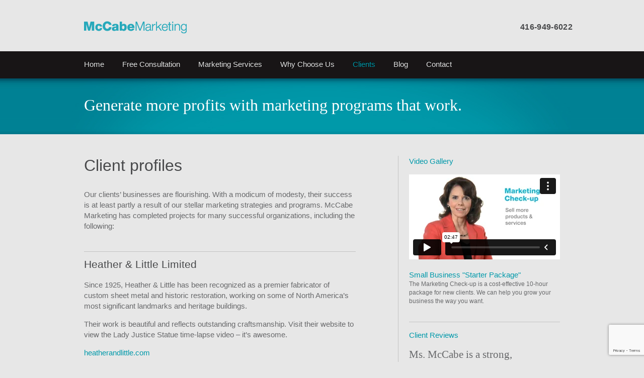

--- FILE ---
content_type: text/html; charset=UTF-8
request_url: https://www.mccabemarketing.ca/clients-profiles
body_size: 20160
content:
<!DOCTYPE html>

<!--[if IE 9]><html class="lt-ie10" lang="en-ca" > <![endif]-->

<html class="no-js" lang="en-ca">

 

    <head>

        <meta charset="UTF-8">

        <!-- If you delete this meta tag World War Z will become a reality -->

        <meta name="viewport" content="width=device-width, initial-scale=1.0">

		<link href='/wp-content/themes/mccabemarketing/images/favicon.ico' rel='shortcut icon' />

		<link href="/wp-content/themes/mccabemarketing/images/apple-touch-icon.png" rel="apple-touch-icon" />

		<link href="/wp-content/themes/mccabemarketing/images/apple-touch-icon-57x57.png" rel="apple-touch-icon" sizes="57x57" />

		<link href="/wp-content/themes/mccabemarketing/images/apple-touch-icon-72x72.png" rel="apple-touch-icon" sizes="72x72" />

		<link href="/wp-content/themes/mccabemarketing/images/apple-touch-icon-114x114.png" rel="apple-touch-icon" sizes="114x114" />

        <title>Client Profiles from Toronto, GTA, Ontario, to the U.S.A.</title>

		<meta name="p:domain_verify" content="a1135f0f4a9fb2fd8334d4a10bf6a6ac"/>

        <!-- If you are using the CSS version, only link these 2 files, you may add app.css to use for your overrides if you like -->

        <meta name='robots' content='index, follow, max-image-preview:large, max-snippet:-1, max-video-preview:-1' />

	<!-- This site is optimized with the Yoast SEO plugin v23.4 - https://yoast.com/wordpress/plugins/seo/ -->
	<meta name="description" content="View our clients&#039; profiles. Discover why our small business marketing firm can help you grow faster. Get No-Charge Marketing Advice today." />
	<link rel="canonical" href="https://www.mccabemarketing.ca/clients-profiles" />
	<meta property="og:locale" content="en_US" />
	<meta property="og:type" content="article" />
	<meta property="og:title" content="Client Profiles from Toronto, GTA, Ontario, to the U.S.A." />
	<meta property="og:description" content="View our clients&#039; profiles. Discover why our small business marketing firm can help you grow faster. Get No-Charge Marketing Advice today." />
	<meta property="og:url" content="https://www.mccabemarketing.ca/clients-profiles" />
	<meta property="og:site_name" content="McCabe Marketing" />
	<meta property="article:publisher" content="https://www.facebook.com/McCabeMarketing" />
	<meta property="article:modified_time" content="2025-10-07T09:39:29+00:00" />
	<meta name="twitter:card" content="summary_large_image" />
	<meta name="twitter:site" content="@mccabemarketing" />
	<meta name="twitter:label1" content="Est. reading time" />
	<meta name="twitter:data1" content="8 minutes" />
	<script type="application/ld+json" class="yoast-schema-graph">{"@context":"https://schema.org","@graph":[{"@type":"WebPage","@id":"https://www.mccabemarketing.ca/clients-profiles","url":"https://www.mccabemarketing.ca/clients-profiles","name":"Client Profiles from Toronto, GTA, Ontario, to the U.S.A.","isPartOf":{"@id":"https://www.mccabemarketing.ca/#website"},"datePublished":"2025-07-29T21:59:21+00:00","dateModified":"2025-10-07T09:39:29+00:00","description":"View our clients' profiles. Discover why our small business marketing firm can help you grow faster. Get No-Charge Marketing Advice today.","breadcrumb":{"@id":"https://www.mccabemarketing.ca/clients-profiles#breadcrumb"},"inLanguage":"en-CA","potentialAction":[{"@type":"ReadAction","target":["https://www.mccabemarketing.ca/clients-profiles"]}]},{"@type":"BreadcrumbList","@id":"https://www.mccabemarketing.ca/clients-profiles#breadcrumb","itemListElement":[{"@type":"ListItem","position":1,"name":"Home","item":"https://www.mccabemarketing.ca/"},{"@type":"ListItem","position":2,"name":"Client Profiles"}]},{"@type":"WebSite","@id":"https://www.mccabemarketing.ca/#website","url":"https://www.mccabemarketing.ca/","name":"McCabe Marketing","description":"Small Business Marketing","publisher":{"@id":"https://www.mccabemarketing.ca/#organization"},"potentialAction":[{"@type":"SearchAction","target":{"@type":"EntryPoint","urlTemplate":"https://www.mccabemarketing.ca/?s={search_term_string}"},"query-input":{"@type":"PropertyValueSpecification","valueRequired":true,"valueName":"search_term_string"}}],"inLanguage":"en-CA"},{"@type":"Organization","@id":"https://www.mccabemarketing.ca/#organization","name":"McCabe Marketing Inc.","url":"https://www.mccabemarketing.ca/","logo":{"@type":"ImageObject","inLanguage":"en-CA","@id":"https://www.mccabemarketing.ca/#/schema/logo/image/","url":"https://www.mccabemarketing.ca/wp-content/uploads/2016/06/WHITE_BACKGROUND_mccabe_logo_RGB.jpg","contentUrl":"https://www.mccabemarketing.ca/wp-content/uploads/2016/06/WHITE_BACKGROUND_mccabe_logo_RGB.jpg","width":2608,"height":640,"caption":"McCabe Marketing Inc."},"image":{"@id":"https://www.mccabemarketing.ca/#/schema/logo/image/"},"sameAs":["https://www.facebook.com/McCabeMarketing","https://x.com/mccabemarketing","https://www.instagram.com/mccabemarketing/","https://www.linkedin.com/company/2386538","https://www.pinterest.com/mccabemarketing/","https://www.youtube.com/c/mccabemarketingtoronto"]}]}</script>
	<!-- / Yoast SEO plugin. -->


<script type="text/javascript">
/* <![CDATA[ */
window._wpemojiSettings = {"baseUrl":"https:\/\/s.w.org\/images\/core\/emoji\/14.0.0\/72x72\/","ext":".png","svgUrl":"https:\/\/s.w.org\/images\/core\/emoji\/14.0.0\/svg\/","svgExt":".svg","source":{"wpemoji":"https:\/\/www.mccabemarketing.ca\/wp-includes\/js\/wp-emoji.js?ver=6.4.7","twemoji":"https:\/\/www.mccabemarketing.ca\/wp-includes\/js\/twemoji.js?ver=6.4.7"}};
/**
 * @output wp-includes/js/wp-emoji-loader.js
 */

/**
 * Emoji Settings as exported in PHP via _print_emoji_detection_script().
 * @typedef WPEmojiSettings
 * @type {object}
 * @property {?object} source
 * @property {?string} source.concatemoji
 * @property {?string} source.twemoji
 * @property {?string} source.wpemoji
 * @property {?boolean} DOMReady
 * @property {?Function} readyCallback
 */

/**
 * Support tests.
 * @typedef SupportTests
 * @type {object}
 * @property {?boolean} flag
 * @property {?boolean} emoji
 */

/**
 * IIFE to detect emoji support and load Twemoji if needed.
 *
 * @param {Window} window
 * @param {Document} document
 * @param {WPEmojiSettings} settings
 */
( function wpEmojiLoader( window, document, settings ) {
	if ( typeof Promise === 'undefined' ) {
		return;
	}

	var sessionStorageKey = 'wpEmojiSettingsSupports';
	var tests = [ 'flag', 'emoji' ];

	/**
	 * Checks whether the browser supports offloading to a Worker.
	 *
	 * @since 6.3.0
	 *
	 * @private
	 *
	 * @returns {boolean}
	 */
	function supportsWorkerOffloading() {
		return (
			typeof Worker !== 'undefined' &&
			typeof OffscreenCanvas !== 'undefined' &&
			typeof URL !== 'undefined' &&
			URL.createObjectURL &&
			typeof Blob !== 'undefined'
		);
	}

	/**
	 * @typedef SessionSupportTests
	 * @type {object}
	 * @property {number} timestamp
	 * @property {SupportTests} supportTests
	 */

	/**
	 * Get support tests from session.
	 *
	 * @since 6.3.0
	 *
	 * @private
	 *
	 * @returns {?SupportTests} Support tests, or null if not set or older than 1 week.
	 */
	function getSessionSupportTests() {
		try {
			/** @type {SessionSupportTests} */
			var item = JSON.parse(
				sessionStorage.getItem( sessionStorageKey )
			);
			if (
				typeof item === 'object' &&
				typeof item.timestamp === 'number' &&
				new Date().valueOf() < item.timestamp + 604800 && // Note: Number is a week in seconds.
				typeof item.supportTests === 'object'
			) {
				return item.supportTests;
			}
		} catch ( e ) {}
		return null;
	}

	/**
	 * Persist the supports in session storage.
	 *
	 * @since 6.3.0
	 *
	 * @private
	 *
	 * @param {SupportTests} supportTests Support tests.
	 */
	function setSessionSupportTests( supportTests ) {
		try {
			/** @type {SessionSupportTests} */
			var item = {
				supportTests: supportTests,
				timestamp: new Date().valueOf()
			};

			sessionStorage.setItem(
				sessionStorageKey,
				JSON.stringify( item )
			);
		} catch ( e ) {}
	}

	/**
	 * Checks if two sets of Emoji characters render the same visually.
	 *
	 * This function may be serialized to run in a Worker. Therefore, it cannot refer to variables from the containing
	 * scope. Everything must be passed by parameters.
	 *
	 * @since 4.9.0
	 *
	 * @private
	 *
	 * @param {CanvasRenderingContext2D} context 2D Context.
	 * @param {string} set1 Set of Emoji to test.
	 * @param {string} set2 Set of Emoji to test.
	 *
	 * @return {boolean} True if the two sets render the same.
	 */
	function emojiSetsRenderIdentically( context, set1, set2 ) {
		// Cleanup from previous test.
		context.clearRect( 0, 0, context.canvas.width, context.canvas.height );
		context.fillText( set1, 0, 0 );
		var rendered1 = new Uint32Array(
			context.getImageData(
				0,
				0,
				context.canvas.width,
				context.canvas.height
			).data
		);

		// Cleanup from previous test.
		context.clearRect( 0, 0, context.canvas.width, context.canvas.height );
		context.fillText( set2, 0, 0 );
		var rendered2 = new Uint32Array(
			context.getImageData(
				0,
				0,
				context.canvas.width,
				context.canvas.height
			).data
		);

		return rendered1.every( function ( rendered2Data, index ) {
			return rendered2Data === rendered2[ index ];
		} );
	}

	/**
	 * Determines if the browser properly renders Emoji that Twemoji can supplement.
	 *
	 * This function may be serialized to run in a Worker. Therefore, it cannot refer to variables from the containing
	 * scope. Everything must be passed by parameters.
	 *
	 * @since 4.2.0
	 *
	 * @private
	 *
	 * @param {CanvasRenderingContext2D} context 2D Context.
	 * @param {string} type Whether to test for support of "flag" or "emoji".
	 * @param {Function} emojiSetsRenderIdentically Reference to emojiSetsRenderIdentically function, needed due to minification.
	 *
	 * @return {boolean} True if the browser can render emoji, false if it cannot.
	 */
	function browserSupportsEmoji( context, type, emojiSetsRenderIdentically ) {
		var isIdentical;

		switch ( type ) {
			case 'flag':
				/*
				 * Test for Transgender flag compatibility. Added in Unicode 13.
				 *
				 * To test for support, we try to render it, and compare the rendering to how it would look if
				 * the browser doesn't render it correctly (white flag emoji + transgender symbol).
				 */
				isIdentical = emojiSetsRenderIdentically(
					context,
					'\uD83C\uDFF3\uFE0F\u200D\u26A7\uFE0F', // as a zero-width joiner sequence
					'\uD83C\uDFF3\uFE0F\u200B\u26A7\uFE0F' // separated by a zero-width space
				);

				if ( isIdentical ) {
					return false;
				}

				/*
				 * Test for UN flag compatibility. This is the least supported of the letter locale flags,
				 * so gives us an easy test for full support.
				 *
				 * To test for support, we try to render it, and compare the rendering to how it would look if
				 * the browser doesn't render it correctly ([U] + [N]).
				 */
				isIdentical = emojiSetsRenderIdentically(
					context,
					'\uD83C\uDDFA\uD83C\uDDF3', // as the sequence of two code points
					'\uD83C\uDDFA\u200B\uD83C\uDDF3' // as the two code points separated by a zero-width space
				);

				if ( isIdentical ) {
					return false;
				}

				/*
				 * Test for English flag compatibility. England is a country in the United Kingdom, it
				 * does not have a two letter locale code but rather a five letter sub-division code.
				 *
				 * To test for support, we try to render it, and compare the rendering to how it would look if
				 * the browser doesn't render it correctly (black flag emoji + [G] + [B] + [E] + [N] + [G]).
				 */
				isIdentical = emojiSetsRenderIdentically(
					context,
					// as the flag sequence
					'\uD83C\uDFF4\uDB40\uDC67\uDB40\uDC62\uDB40\uDC65\uDB40\uDC6E\uDB40\uDC67\uDB40\uDC7F',
					// with each code point separated by a zero-width space
					'\uD83C\uDFF4\u200B\uDB40\uDC67\u200B\uDB40\uDC62\u200B\uDB40\uDC65\u200B\uDB40\uDC6E\u200B\uDB40\uDC67\u200B\uDB40\uDC7F'
				);

				return ! isIdentical;
			case 'emoji':
				/*
				 * Why can't we be friends? Everyone can now shake hands in emoji, regardless of skin tone!
				 *
				 * To test for Emoji 14.0 support, try to render a new emoji: Handshake: Light Skin Tone, Dark Skin Tone.
				 *
				 * The Handshake: Light Skin Tone, Dark Skin Tone emoji is a ZWJ sequence combining 🫱 Rightwards Hand,
				 * 🏻 Light Skin Tone, a Zero Width Joiner, 🫲 Leftwards Hand, and 🏿 Dark Skin Tone.
				 *
				 * 0x1FAF1 == Rightwards Hand
				 * 0x1F3FB == Light Skin Tone
				 * 0x200D == Zero-Width Joiner (ZWJ) that links the code points for the new emoji or
				 * 0x200B == Zero-Width Space (ZWS) that is rendered for clients not supporting the new emoji.
				 * 0x1FAF2 == Leftwards Hand
				 * 0x1F3FF == Dark Skin Tone.
				 *
				 * When updating this test for future Emoji releases, ensure that individual emoji that make up the
				 * sequence come from older emoji standards.
				 */
				isIdentical = emojiSetsRenderIdentically(
					context,
					'\uD83E\uDEF1\uD83C\uDFFB\u200D\uD83E\uDEF2\uD83C\uDFFF', // as the zero-width joiner sequence
					'\uD83E\uDEF1\uD83C\uDFFB\u200B\uD83E\uDEF2\uD83C\uDFFF' // separated by a zero-width space
				);

				return ! isIdentical;
		}

		return false;
	}

	/**
	 * Checks emoji support tests.
	 *
	 * This function may be serialized to run in a Worker. Therefore, it cannot refer to variables from the containing
	 * scope. Everything must be passed by parameters.
	 *
	 * @since 6.3.0
	 *
	 * @private
	 *
	 * @param {string[]} tests Tests.
	 * @param {Function} browserSupportsEmoji Reference to browserSupportsEmoji function, needed due to minification.
	 * @param {Function} emojiSetsRenderIdentically Reference to emojiSetsRenderIdentically function, needed due to minification.
	 *
	 * @return {SupportTests} Support tests.
	 */
	function testEmojiSupports( tests, browserSupportsEmoji, emojiSetsRenderIdentically ) {
		var canvas;
		if (
			typeof WorkerGlobalScope !== 'undefined' &&
			self instanceof WorkerGlobalScope
		) {
			canvas = new OffscreenCanvas( 300, 150 ); // Dimensions are default for HTMLCanvasElement.
		} else {
			canvas = document.createElement( 'canvas' );
		}

		var context = canvas.getContext( '2d', { willReadFrequently: true } );

		/*
		 * Chrome on OS X added native emoji rendering in M41. Unfortunately,
		 * it doesn't work when the font is bolder than 500 weight. So, we
		 * check for bold rendering support to avoid invisible emoji in Chrome.
		 */
		context.textBaseline = 'top';
		context.font = '600 32px Arial';

		var supports = {};
		tests.forEach( function ( test ) {
			supports[ test ] = browserSupportsEmoji( context, test, emojiSetsRenderIdentically );
		} );
		return supports;
	}

	/**
	 * Adds a script to the head of the document.
	 *
	 * @ignore
	 *
	 * @since 4.2.0
	 *
	 * @param {string} src The url where the script is located.
	 *
	 * @return {void}
	 */
	function addScript( src ) {
		var script = document.createElement( 'script' );
		script.src = src;
		script.defer = true;
		document.head.appendChild( script );
	}

	settings.supports = {
		everything: true,
		everythingExceptFlag: true
	};

	// Create a promise for DOMContentLoaded since the worker logic may finish after the event has fired.
	var domReadyPromise = new Promise( function ( resolve ) {
		document.addEventListener( 'DOMContentLoaded', resolve, {
			once: true
		} );
	} );

	// Obtain the emoji support from the browser, asynchronously when possible.
	new Promise( function ( resolve ) {
		var supportTests = getSessionSupportTests();
		if ( supportTests ) {
			resolve( supportTests );
			return;
		}

		if ( supportsWorkerOffloading() ) {
			try {
				// Note that the functions are being passed as arguments due to minification.
				var workerScript =
					'postMessage(' +
					testEmojiSupports.toString() +
					'(' +
					[
						JSON.stringify( tests ),
						browserSupportsEmoji.toString(),
						emojiSetsRenderIdentically.toString()
					].join( ',' ) +
					'));';
				var blob = new Blob( [ workerScript ], {
					type: 'text/javascript'
				} );
				var worker = new Worker( URL.createObjectURL( blob ), { name: 'wpTestEmojiSupports' } );
				worker.onmessage = function ( event ) {
					supportTests = event.data;
					setSessionSupportTests( supportTests );
					worker.terminate();
					resolve( supportTests );
				};
				return;
			} catch ( e ) {}
		}

		supportTests = testEmojiSupports( tests, browserSupportsEmoji, emojiSetsRenderIdentically );
		setSessionSupportTests( supportTests );
		resolve( supportTests );
	} )
		// Once the browser emoji support has been obtained from the session, finalize the settings.
		.then( function ( supportTests ) {
			/*
			 * Tests the browser support for flag emojis and other emojis, and adjusts the
			 * support settings accordingly.
			 */
			for ( var test in supportTests ) {
				settings.supports[ test ] = supportTests[ test ];

				settings.supports.everything =
					settings.supports.everything && settings.supports[ test ];

				if ( 'flag' !== test ) {
					settings.supports.everythingExceptFlag =
						settings.supports.everythingExceptFlag &&
						settings.supports[ test ];
				}
			}

			settings.supports.everythingExceptFlag =
				settings.supports.everythingExceptFlag &&
				! settings.supports.flag;

			// Sets DOMReady to false and assigns a ready function to settings.
			settings.DOMReady = false;
			settings.readyCallback = function () {
				settings.DOMReady = true;
			};
		} )
		.then( function () {
			return domReadyPromise;
		} )
		.then( function () {
			// When the browser can not render everything we need to load a polyfill.
			if ( ! settings.supports.everything ) {
				settings.readyCallback();

				var src = settings.source || {};

				if ( src.concatemoji ) {
					addScript( src.concatemoji );
				} else if ( src.wpemoji && src.twemoji ) {
					addScript( src.twemoji );
					addScript( src.wpemoji );
				}
			}
		} );
} )( window, document, window._wpemojiSettings );

/* ]]> */
</script>
<style id='wp-emoji-styles-inline-css' type='text/css'>

	img.wp-smiley, img.emoji {
		display: inline !important;
		border: none !important;
		box-shadow: none !important;
		height: 1em !important;
		width: 1em !important;
		margin: 0 0.07em !important;
		vertical-align: -0.1em !important;
		background: none !important;
		padding: 0 !important;
	}
</style>
<link rel='stylesheet' id='wp-block-library-css' href='https://www.mccabemarketing.ca/wp-includes/css/dist/block-library/style.css?ver=6.4.7' type='text/css' media='all' />
<style id='classic-theme-styles-inline-css' type='text/css'>
/**
 * These rules are needed for backwards compatibility.
 * They should match the button element rules in the base theme.json file.
 */
.wp-block-button__link {
	color: #ffffff;
	background-color: #32373c;
	border-radius: 9999px; /* 100% causes an oval, but any explicit but really high value retains the pill shape. */

	/* This needs a low specificity so it won't override the rules from the button element if defined in theme.json. */
	box-shadow: none;
	text-decoration: none;

	/* The extra 2px are added to size solids the same as the outline versions.*/
	padding: calc(0.667em + 2px) calc(1.333em + 2px);

	font-size: 1.125em;
}

.wp-block-file__button {
	background: #32373c;
	color: #ffffff;
	text-decoration: none;
}

</style>
<style id='global-styles-inline-css' type='text/css'>
body{--wp--preset--color--black: #000000;--wp--preset--color--cyan-bluish-gray: #abb8c3;--wp--preset--color--white: #ffffff;--wp--preset--color--pale-pink: #f78da7;--wp--preset--color--vivid-red: #cf2e2e;--wp--preset--color--luminous-vivid-orange: #ff6900;--wp--preset--color--luminous-vivid-amber: #fcb900;--wp--preset--color--light-green-cyan: #7bdcb5;--wp--preset--color--vivid-green-cyan: #00d084;--wp--preset--color--pale-cyan-blue: #8ed1fc;--wp--preset--color--vivid-cyan-blue: #0693e3;--wp--preset--color--vivid-purple: #9b51e0;--wp--preset--gradient--vivid-cyan-blue-to-vivid-purple: linear-gradient(135deg,rgba(6,147,227,1) 0%,rgb(155,81,224) 100%);--wp--preset--gradient--light-green-cyan-to-vivid-green-cyan: linear-gradient(135deg,rgb(122,220,180) 0%,rgb(0,208,130) 100%);--wp--preset--gradient--luminous-vivid-amber-to-luminous-vivid-orange: linear-gradient(135deg,rgba(252,185,0,1) 0%,rgba(255,105,0,1) 100%);--wp--preset--gradient--luminous-vivid-orange-to-vivid-red: linear-gradient(135deg,rgba(255,105,0,1) 0%,rgb(207,46,46) 100%);--wp--preset--gradient--very-light-gray-to-cyan-bluish-gray: linear-gradient(135deg,rgb(238,238,238) 0%,rgb(169,184,195) 100%);--wp--preset--gradient--cool-to-warm-spectrum: linear-gradient(135deg,rgb(74,234,220) 0%,rgb(151,120,209) 20%,rgb(207,42,186) 40%,rgb(238,44,130) 60%,rgb(251,105,98) 80%,rgb(254,248,76) 100%);--wp--preset--gradient--blush-light-purple: linear-gradient(135deg,rgb(255,206,236) 0%,rgb(152,150,240) 100%);--wp--preset--gradient--blush-bordeaux: linear-gradient(135deg,rgb(254,205,165) 0%,rgb(254,45,45) 50%,rgb(107,0,62) 100%);--wp--preset--gradient--luminous-dusk: linear-gradient(135deg,rgb(255,203,112) 0%,rgb(199,81,192) 50%,rgb(65,88,208) 100%);--wp--preset--gradient--pale-ocean: linear-gradient(135deg,rgb(255,245,203) 0%,rgb(182,227,212) 50%,rgb(51,167,181) 100%);--wp--preset--gradient--electric-grass: linear-gradient(135deg,rgb(202,248,128) 0%,rgb(113,206,126) 100%);--wp--preset--gradient--midnight: linear-gradient(135deg,rgb(2,3,129) 0%,rgb(40,116,252) 100%);--wp--preset--font-size--small: 13px;--wp--preset--font-size--medium: 20px;--wp--preset--font-size--large: 36px;--wp--preset--font-size--x-large: 42px;--wp--preset--spacing--20: 0.44rem;--wp--preset--spacing--30: 0.67rem;--wp--preset--spacing--40: 1rem;--wp--preset--spacing--50: 1.5rem;--wp--preset--spacing--60: 2.25rem;--wp--preset--spacing--70: 3.38rem;--wp--preset--spacing--80: 5.06rem;--wp--preset--shadow--natural: 6px 6px 9px rgba(0, 0, 0, 0.2);--wp--preset--shadow--deep: 12px 12px 50px rgba(0, 0, 0, 0.4);--wp--preset--shadow--sharp: 6px 6px 0px rgba(0, 0, 0, 0.2);--wp--preset--shadow--outlined: 6px 6px 0px -3px rgba(255, 255, 255, 1), 6px 6px rgba(0, 0, 0, 1);--wp--preset--shadow--crisp: 6px 6px 0px rgba(0, 0, 0, 1);}:where(.is-layout-flex){gap: 0.5em;}:where(.is-layout-grid){gap: 0.5em;}body .is-layout-flow > .alignleft{float: left;margin-inline-start: 0;margin-inline-end: 2em;}body .is-layout-flow > .alignright{float: right;margin-inline-start: 2em;margin-inline-end: 0;}body .is-layout-flow > .aligncenter{margin-left: auto !important;margin-right: auto !important;}body .is-layout-constrained > .alignleft{float: left;margin-inline-start: 0;margin-inline-end: 2em;}body .is-layout-constrained > .alignright{float: right;margin-inline-start: 2em;margin-inline-end: 0;}body .is-layout-constrained > .aligncenter{margin-left: auto !important;margin-right: auto !important;}body .is-layout-constrained > :where(:not(.alignleft):not(.alignright):not(.alignfull)){max-width: var(--wp--style--global--content-size);margin-left: auto !important;margin-right: auto !important;}body .is-layout-constrained > .alignwide{max-width: var(--wp--style--global--wide-size);}body .is-layout-flex{display: flex;}body .is-layout-flex{flex-wrap: wrap;align-items: center;}body .is-layout-flex > *{margin: 0;}body .is-layout-grid{display: grid;}body .is-layout-grid > *{margin: 0;}:where(.wp-block-columns.is-layout-flex){gap: 2em;}:where(.wp-block-columns.is-layout-grid){gap: 2em;}:where(.wp-block-post-template.is-layout-flex){gap: 1.25em;}:where(.wp-block-post-template.is-layout-grid){gap: 1.25em;}.has-black-color{color: var(--wp--preset--color--black) !important;}.has-cyan-bluish-gray-color{color: var(--wp--preset--color--cyan-bluish-gray) !important;}.has-white-color{color: var(--wp--preset--color--white) !important;}.has-pale-pink-color{color: var(--wp--preset--color--pale-pink) !important;}.has-vivid-red-color{color: var(--wp--preset--color--vivid-red) !important;}.has-luminous-vivid-orange-color{color: var(--wp--preset--color--luminous-vivid-orange) !important;}.has-luminous-vivid-amber-color{color: var(--wp--preset--color--luminous-vivid-amber) !important;}.has-light-green-cyan-color{color: var(--wp--preset--color--light-green-cyan) !important;}.has-vivid-green-cyan-color{color: var(--wp--preset--color--vivid-green-cyan) !important;}.has-pale-cyan-blue-color{color: var(--wp--preset--color--pale-cyan-blue) !important;}.has-vivid-cyan-blue-color{color: var(--wp--preset--color--vivid-cyan-blue) !important;}.has-vivid-purple-color{color: var(--wp--preset--color--vivid-purple) !important;}.has-black-background-color{background-color: var(--wp--preset--color--black) !important;}.has-cyan-bluish-gray-background-color{background-color: var(--wp--preset--color--cyan-bluish-gray) !important;}.has-white-background-color{background-color: var(--wp--preset--color--white) !important;}.has-pale-pink-background-color{background-color: var(--wp--preset--color--pale-pink) !important;}.has-vivid-red-background-color{background-color: var(--wp--preset--color--vivid-red) !important;}.has-luminous-vivid-orange-background-color{background-color: var(--wp--preset--color--luminous-vivid-orange) !important;}.has-luminous-vivid-amber-background-color{background-color: var(--wp--preset--color--luminous-vivid-amber) !important;}.has-light-green-cyan-background-color{background-color: var(--wp--preset--color--light-green-cyan) !important;}.has-vivid-green-cyan-background-color{background-color: var(--wp--preset--color--vivid-green-cyan) !important;}.has-pale-cyan-blue-background-color{background-color: var(--wp--preset--color--pale-cyan-blue) !important;}.has-vivid-cyan-blue-background-color{background-color: var(--wp--preset--color--vivid-cyan-blue) !important;}.has-vivid-purple-background-color{background-color: var(--wp--preset--color--vivid-purple) !important;}.has-black-border-color{border-color: var(--wp--preset--color--black) !important;}.has-cyan-bluish-gray-border-color{border-color: var(--wp--preset--color--cyan-bluish-gray) !important;}.has-white-border-color{border-color: var(--wp--preset--color--white) !important;}.has-pale-pink-border-color{border-color: var(--wp--preset--color--pale-pink) !important;}.has-vivid-red-border-color{border-color: var(--wp--preset--color--vivid-red) !important;}.has-luminous-vivid-orange-border-color{border-color: var(--wp--preset--color--luminous-vivid-orange) !important;}.has-luminous-vivid-amber-border-color{border-color: var(--wp--preset--color--luminous-vivid-amber) !important;}.has-light-green-cyan-border-color{border-color: var(--wp--preset--color--light-green-cyan) !important;}.has-vivid-green-cyan-border-color{border-color: var(--wp--preset--color--vivid-green-cyan) !important;}.has-pale-cyan-blue-border-color{border-color: var(--wp--preset--color--pale-cyan-blue) !important;}.has-vivid-cyan-blue-border-color{border-color: var(--wp--preset--color--vivid-cyan-blue) !important;}.has-vivid-purple-border-color{border-color: var(--wp--preset--color--vivid-purple) !important;}.has-vivid-cyan-blue-to-vivid-purple-gradient-background{background: var(--wp--preset--gradient--vivid-cyan-blue-to-vivid-purple) !important;}.has-light-green-cyan-to-vivid-green-cyan-gradient-background{background: var(--wp--preset--gradient--light-green-cyan-to-vivid-green-cyan) !important;}.has-luminous-vivid-amber-to-luminous-vivid-orange-gradient-background{background: var(--wp--preset--gradient--luminous-vivid-amber-to-luminous-vivid-orange) !important;}.has-luminous-vivid-orange-to-vivid-red-gradient-background{background: var(--wp--preset--gradient--luminous-vivid-orange-to-vivid-red) !important;}.has-very-light-gray-to-cyan-bluish-gray-gradient-background{background: var(--wp--preset--gradient--very-light-gray-to-cyan-bluish-gray) !important;}.has-cool-to-warm-spectrum-gradient-background{background: var(--wp--preset--gradient--cool-to-warm-spectrum) !important;}.has-blush-light-purple-gradient-background{background: var(--wp--preset--gradient--blush-light-purple) !important;}.has-blush-bordeaux-gradient-background{background: var(--wp--preset--gradient--blush-bordeaux) !important;}.has-luminous-dusk-gradient-background{background: var(--wp--preset--gradient--luminous-dusk) !important;}.has-pale-ocean-gradient-background{background: var(--wp--preset--gradient--pale-ocean) !important;}.has-electric-grass-gradient-background{background: var(--wp--preset--gradient--electric-grass) !important;}.has-midnight-gradient-background{background: var(--wp--preset--gradient--midnight) !important;}.has-small-font-size{font-size: var(--wp--preset--font-size--small) !important;}.has-medium-font-size{font-size: var(--wp--preset--font-size--medium) !important;}.has-large-font-size{font-size: var(--wp--preset--font-size--large) !important;}.has-x-large-font-size{font-size: var(--wp--preset--font-size--x-large) !important;}
.wp-block-navigation a:where(:not(.wp-element-button)){color: inherit;}
:where(.wp-block-post-template.is-layout-flex){gap: 1.25em;}:where(.wp-block-post-template.is-layout-grid){gap: 1.25em;}
:where(.wp-block-columns.is-layout-flex){gap: 2em;}:where(.wp-block-columns.is-layout-grid){gap: 2em;}
.wp-block-pullquote{font-size: 1.5em;line-height: 1.6;}
</style>
<link rel='stylesheet' id='contact-form-7-css' href='https://www.mccabemarketing.ca/wp-content/plugins/contact-form-7/includes/css/styles.css?ver=5.9.8' type='text/css' media='all' />
<link rel='stylesheet' id='wpcf7-redirect-script-frontend-css' href='https://www.mccabemarketing.ca/wp-content/plugins/wpcf7-redirect/build/assets/frontend-script.css?ver=2c532d7e2be36f6af233' type='text/css' media='all' />
<link rel="https://api.w.org/" href="https://www.mccabemarketing.ca/wp-json/" /><link rel="alternate" type="application/json" href="https://www.mccabemarketing.ca/wp-json/wp/v2/pages/107" /><link rel="EditURI" type="application/rsd+xml" title="RSD" href="https://www.mccabemarketing.ca/xmlrpc.php?rsd" />
<meta name="generator" content="WordPress 6.4.7" />
<link rel='shortlink' href='https://www.mccabemarketing.ca/?p=107' />
<link rel="alternate" type="application/json+oembed" href="https://www.mccabemarketing.ca/wp-json/oembed/1.0/embed?url=https%3A%2F%2Fwww.mccabemarketing.ca%2Fclients-profiles" />
<link rel="alternate" type="text/xml+oembed" href="https://www.mccabemarketing.ca/wp-json/oembed/1.0/embed?url=https%3A%2F%2Fwww.mccabemarketing.ca%2Fclients-profiles&#038;format=xml" />

		<!-- GA Google Analytics @ https://m0n.co/ga -->
		<script async src="https://www.googletagmanager.com/gtag/js?id=UA-28396866-1"></script>
		<script>
			window.dataLayer = window.dataLayer || [];
			function gtag(){dataLayer.push(arguments);}
			gtag('js', new Date());
			gtag('config', 'UA-28396866-1');
		</script>

	<!-- HFCM by 99 Robots - Snippet # 1: Google Analytics -->
<!-- Google tag (gtag.js) -->
<script async src="https://www.googletagmanager.com/gtag/js?id=G-7EECH55C3Z"></script>
<script>
  window.dataLayer = window.dataLayer || [];
  function gtag(){dataLayer.push(arguments);}
  gtag('js', new Date());

  gtag('config', 'G-7EECH55C3Z');
</script>
<!-- /end HFCM by 99 Robots -->
<script type="text/javascript">
(function(url){
	if(/(?:Chrome\/26\.0\.1410\.63 Safari\/537\.31|WordfenceTestMonBot)/.test(navigator.userAgent)){ return; }
	var addEvent = function(evt, handler) {
		if (window.addEventListener) {
			document.addEventListener(evt, handler, false);
		} else if (window.attachEvent) {
			document.attachEvent('on' + evt, handler);
		}
	};
	var removeEvent = function(evt, handler) {
		if (window.removeEventListener) {
			document.removeEventListener(evt, handler, false);
		} else if (window.detachEvent) {
			document.detachEvent('on' + evt, handler);
		}
	};
	var evts = 'contextmenu dblclick drag dragend dragenter dragleave dragover dragstart drop keydown keypress keyup mousedown mousemove mouseout mouseover mouseup mousewheel scroll'.split(' ');
	var logHuman = function() {
		if (window.wfLogHumanRan) { return; }
		window.wfLogHumanRan = true;
		var wfscr = document.createElement('script');
		wfscr.type = 'text/javascript';
		wfscr.async = true;
		wfscr.src = url + '&r=' + Math.random();
		(document.getElementsByTagName('head')[0]||document.getElementsByTagName('body')[0]).appendChild(wfscr);
		for (var i = 0; i < evts.length; i++) {
			removeEvent(evts[i], logHuman);
		}
	};
	for (var i = 0; i < evts.length; i++) {
		addEvent(evts[i], logHuman);
	}
})('//www.mccabemarketing.ca/?wordfence_lh=1&hid=5C377238FF644BB0D308F8880E27CEE4');
</script>		<style type="text/css" id="wp-custom-css">
			

.contact_left .form-control { height: auto !important; padding: 12px 15px !important; border-width: 2px !important; border-radius: 0 !important; position:relative !important;}


.wpcf7-text, .wpcf7-textarea {padding: 12px 15px !important; width:100% !important; box-sizing:border-box !important; font-size:16px !important; font-family:Arial,Helvetica,sans-serif !important;}

.wpcf7-text::placeholder, .wpcf7-textarea::placeholder {color:#444 !important; font-size:16px !important; font-family:Arial,Helvetica,sans-serif !important;}

.wpcf7-submit {background:#0099AA !important; padding:12px 50px !important; color:#fff !important; font-weight:700 !important; font-size:18px !important; border:none !important; cursor:pointer !important;}

.wpcf7-submit:hover {opacity:0.7;}

.form-table {display:table; width:100%;}
.form-col {display:table-cell; width:50%;}
.form-col:first-child {padding-right:10px;}
.form-col:last-child {padding-left:10px;}



.codedropz-upload-inner h3 { font-size:22px;}
.codedropz-upload-handler { margin-bottom:0;}

.custom-file-browse .custom-file-label { border: 0; height: 50px; width:100%; padding-top: 12px;}
.custom-file-browse .custom-file-label:before {content:"+"; position:absolute; right:-40px; top:-3px; font-size:40px; color: #666; text-decoration:none;}
.contct_small_box{ background:var(--light-color); color:var(--info-color);border: #9a9499 2px solid; padding: 15px; margin-bottom: 30px;}
.contct_small_box ul {list-style: none; margin: 0; padding: 0;}
.contct_small_box ul li div{min-width: 84px;float: left;}
.contct_small_box ul li+li {margin-bottom: 5px;}
.contct_small_box ul li a {color:var(--info-color);}
.contct_small_box ul li a:hover {color:var(--primary-color);}
.box_link { text-decoration: underline;}

.wpcf7-not-valid-tip { display:none !important;}
.wpcf7-not-valid { border:1px solid #F00 !important;}
.wpcf7-checkbox.wpcf7-not-valid { border:none; !important}
.wpcf7-checkbox.wpcf7-not-valid input[type=checkbox] { outline:1px solid #F00 !important;}
span.wpcf7-list-item.first { margin:0 !important;}
.wpcf7 form .wpcf7-response-output { margin:10px 0; padding:8px 12px 10px 12px; border:none !important;}
.wpcf7 form.invalid .wpcf7-response-output { background:#ffc107; color:#fff;}
.wpcf7 form.sent .wpcf7-response-output { background:#28a745; color:#fff;}






.socialmenu {display:none !important;}

.icwpg-recaptcha {display:none !important;}


.gform_wrapper {padding-top:40px !important;}

.gfield_label {display:none !important;}

.gform_wrapper ul.gform_fields li.gfield {padding-right:0 !important;}

.gform_wrapper img {float:none !important; width:inherit !important;}

.gform_wrapper input {
    background: rgba(0, 0, 0, 0) none repeat scroll 0 0 !important;
    border: 1px solid #c3c3c3 !important;
    color: #0099aa !important;
    height: 37px !important;
    line-height: 37px !important;
    padding:0px 13px !important;
	  margin:0 0 9px !important;
}

.gform_wrapper textarea {
    background: rgba(0, 0, 0, 0) none repeat scroll 0 0 !important;
    border: 1px solid #c3c3c3 !important;
    color: #0099aa !important;
    font-size: 15px !important;
    height: 204px !important;
    line-height: 1.3em !important;
    padding:13px !important;
	  margin:0 0 9px !important;
}

.gform_wrapper input[type="checkbox"] {margin:0 !important;}



body .gform_wrapper ul li.gfield {margin-top:0px !important;}

.gform_wrapper input.gform_button {
	background: #0099aa none repeat scroll 0 0 !important;
			border: 0 none !important;
    color: #ffffff !important;
    cursor: pointer !important;
    font-family: Arial,Helvetica,sans-serif !important;
    font-size: 15px !important;
    font-weight: bold !important;
    height: 36px !important;
    line-height: 21px !important;
    padding-left: 12px !important;
    text-align: left !important;
    width: 100% !important;
	  text-transform:uppercase !important;
}

.gform_wrapper .gform_footer {padding:0 !important;}

.gform_wrapper.gform_validation_error .gform_body ul li.gfield.gfield_error:not(.gf_left_half):not(.gf_right_half) {max-width:100% !important;}





.gfield_checkbox li{
			list-style:none !important;
			display:block !important;
			position: relative !important;
			padding-left:40px !important;
}	


.gform_wrapper ul.gfield_checkbox li label {font-size:1em !important; padding-left:45px !important; line-height:2.5em !important;}

.gfield_checkbox label:after {
					content:"" !important;
					border:1px solid #c3c3c3 !important;
					width:35px !important;
					height:35px !important;
					display:block !important;
					position: absolute !important;
					left:0 !important;
					top:0 !important;
					border-radius:3px !important;
					z-index: 0 !important;
				}

.gfield_checkbox label:before {
					content:"" !important;
					display:block !important;
				    position: absolute !important;
				    width: 11px !important;
					height: 22px !important;
				    border: solid #0099aa !important;
				    border-width: 0 2px 2px 0 !important;
			    	left: 12px !important;
					top: 4px !important;
					transform: rotate(45deg) !important;
					opacity:0 !important;
					z-index:1 !important;
					
				}

.gfield_checkbox input[type="checkbox"] {
		opacity:0 !important;
		outline:none !important;
		z-index:100 !important;
		width:27px !important;
		height:27px !important;
		top:0 !important;
		left:0 !important;
		position: absolute !important;
		appearance: none !important;
		cursor: pointer !important;
}

.gfield_checkbox input[type="checkbox"] + label {
      cursor: pointer !important;
    }

.gfield_checkbox input[type="checkbox"]:checked + label:before {
				opacity:1 !important;
				top: 3px !important;
			}


@media only screen and (max-width:600px) {
	.wpcf7-text, .wpcf7-textarea {font-size:12px !important;}

.wpcf7-text::placeholder, .wpcf7-textarea::placeholder {font-size:12px !important; }
}		</style>
		
        <!-- Global site tag (gtag.js) - Google Ads: 1006818302 -->
        <script async src="https://www.googletagmanager.com/gtag/js?id=AW-1006818302"></script>
        <script>
          window.dataLayer = window.dataLayer || [];
          function gtag(){dataLayer.push(arguments);}
          gtag('js', new Date());

          gtag('config', 'AW-1006818302');
        </script>

        
        <!-- If you are using the gem version, you need this only -->

    </head>

<body id="page_bg">
<div style="width: 100%; height: 100%; position: absolute; top: 0px; z-index: 10000; background: rgb(255, 255, 255)" id="ldr"></div>




<div id="menu_wrap"></div>



<div id="wrapper">

	<div id="header">

		<div id="logo"><a href="/"></a></div>

		<div id="phonenum"><a href="tel:416-949-6022">416-949-6022</a><!-- <span class="phonedivider">&nbsp;</span><a href="tel:"></a>--></div>

	</div>

	

	



	<div id="navigation"><a class="tg">Toggle navigation</a>

    <nav class="mainmenu">

	

	<div class="menu-Menu-1-container"><ul id="menu-Menu-1" class="menu"><li id="menu-item-596" class="menu-item menu-item-type-post_type menu-item-object-page menu-item-home menu-item-596"><a href="https://www.mccabemarketing.ca/">Home</a></li>
<li id="menu-item-228" class="menu-item menu-item-type-post_type menu-item-object-page menu-item-228"><a href="https://www.mccabemarketing.ca/no-charge-marketing-advice-free-consultation">Free Consultation</a></li>
<li id="menu-item-5160" class="menu-item menu-item-type-custom menu-item-object-custom menu-item-has-children menu-item-5160"><a>Marketing Services</a>
<ul class="sub-menu">
	<li id="menu-item-5131" class="menu-item menu-item-type-post_type menu-item-object-page menu-item-5131"><a href="https://www.mccabemarketing.ca/what-we-do-marketing-services">What We Do</a></li>
	<li id="menu-item-202" class="menu-item menu-item-type-post_type menu-item-object-page menu-item-202"><a href="https://www.mccabemarketing.ca/marketing-checkup-10-hours">10-hour Starter Consulting Package</a></li>
	<li id="menu-item-203" class="menu-item menu-item-type-post_type menu-item-object-page menu-item-203"><a href="https://www.mccabemarketing.ca/marketing-strategy">Marketing Strategy</a></li>
	<li id="menu-item-204" class="menu-item menu-item-type-post_type menu-item-object-page menu-item-204"><a href="https://www.mccabemarketing.ca/marketing-plan">Marketing Plan</a></li>
	<li id="menu-item-209" class="menu-item menu-item-type-post_type menu-item-object-page menu-item-209"><a href="https://www.mccabemarketing.ca/brand-marketing-brand-management-toronto">Branding &#038; Rebranding</a></li>
	<li id="menu-item-206" class="menu-item menu-item-type-post_type menu-item-object-page menu-item-206"><a href="https://www.mccabemarketing.ca/website-marketing-toronto">Website Marketing</a></li>
	<li id="menu-item-207" class="menu-item menu-item-type-post_type menu-item-object-page menu-item-207"><a href="https://www.mccabemarketing.ca/online-marketing-video-marketing">Online Video Marketing</a></li>
	<li id="menu-item-205" class="menu-item menu-item-type-post_type menu-item-object-page menu-item-205"><a href="https://www.mccabemarketing.ca/customer-retention-new-customers">Customer Retention &#038; New Customers</a></li>
	<li id="menu-item-208" class="menu-item menu-item-type-post_type menu-item-object-page menu-item-208"><a href="https://www.mccabemarketing.ca/promotional-marketing-advertising">Promotional Marketing &#038; Advertising</a></li>
	<li id="menu-item-210" class="menu-item menu-item-type-post_type menu-item-object-page menu-item-210"><a href="https://www.mccabemarketing.ca/marketing-materials-collateral">Marketing Materials</a></li>
	<li id="menu-item-211" class="menu-item menu-item-type-post_type menu-item-object-page menu-item-211"><a href="https://www.mccabemarketing.ca/marketing-tools">Marketing Tools</a></li>
</ul>
</li>
<li id="menu-item-214" class="menu-item menu-item-type-post_type menu-item-object-page menu-item-has-children menu-item-214"><a href="https://www.mccabemarketing.ca/what-we-do-marketing-services">Why Choose Us</a>
<ul class="sub-menu">
	<li id="menu-item-216" class="menu-item menu-item-type-post_type menu-item-object-page menu-item-216"><a href="https://www.mccabemarketing.ca/grow-your-business-faster">Help You Grow</a></li>
	<li id="menu-item-217" class="menu-item menu-item-type-post_type menu-item-object-page menu-item-217"><a href="https://www.mccabemarketing.ca/marketing-fees">Marketing Fees</a></li>
	<li id="menu-item-215" class="menu-item menu-item-type-post_type menu-item-object-page menu-item-215"><a href="https://www.mccabemarketing.ca/small-business-marketing-toronto">Small business marketing Toronto</a></li>
	<li id="menu-item-219" class="menu-item menu-item-type-post_type menu-item-object-page menu-item-219"><a href="https://www.mccabemarketing.ca/marketing-video-gallery">Video Gallery</a></li>
	<li id="menu-item-218" class="menu-item menu-item-type-post_type menu-item-object-page menu-item-218"><a href="https://www.mccabemarketing.ca/maureen-mccabe-marketing-consultant-toronto">Maureen McCabe, Marketing Consultant</a></li>
</ul>
</li>
<li id="menu-item-220" class="menu-item menu-item-type-post_type menu-item-object-page current-menu-item page_item page-item-107 current_page_item current-menu-ancestor current-menu-parent current_page_parent current_page_ancestor menu-item-has-children menu-item-220"><a href="https://www.mccabemarketing.ca/clients-profiles" aria-current="page">Clients</a>
<ul class="sub-menu">
	<li id="menu-item-225" class="menu-item menu-item-type-post_type menu-item-object-page current-menu-item page_item page-item-107 current_page_item menu-item-225"><a href="https://www.mccabemarketing.ca/clients-profiles" aria-current="page">Profiles</a></li>
	<li id="menu-item-221" class="menu-item menu-item-type-post_type menu-item-object-page menu-item-221"><a href="https://www.mccabemarketing.ca/client-reviews-testimonials">Reviews</a></li>
	<li id="menu-item-3499" class="menu-item menu-item-type-post_type menu-item-object-page menu-item-3499"><a href="https://www.mccabemarketing.ca/google-reviews">Reviews Written on Google</a></li>
</ul>
</li>
<li id="menu-item-515" class="menu-item menu-item-type-post_type menu-item-object-page menu-item-515"><a href="https://www.mccabemarketing.ca/blog">Blog</a></li>
<li id="menu-item-5226" class="menu-item menu-item-type-post_type menu-item-object-page menu-item-has-children menu-item-5226"><a href="https://www.mccabemarketing.ca/contact">Contact</a>
<ul class="sub-menu">
	<li id="menu-item-5225" class="menu-item menu-item-type-post_type menu-item-object-page menu-item-5225"><a href="https://www.mccabemarketing.ca/contact">Contact Us Today</a></li>
	<li id="menu-item-549" class="menu-item menu-item-type-post_type menu-item-object-page menu-item-549"><a href="https://www.mccabemarketing.ca/no-charge-marketing-advice-free-consultation">Free Marketing Advice</a></li>
	<li id="menu-item-2922" class="menu-item menu-item-type-post_type menu-item-object-page menu-item-2922"><a href="https://www.mccabemarketing.ca/Local-SEO-Link-Building-Template">Free SEO Template</a></li>
	<li id="menu-item-488" class="menu-item menu-item-type-post_type menu-item-object-page menu-item-488"><a href="https://www.mccabemarketing.ca/free-report-marketing-mistakes">Free Report: Marketing Mistakes</a></li>
</ul>
</li>
</ul></div>


    </nav>

    <nav class="socialmenu">

        <ul>

          <li>

                        <a onclick="target='_blank';" href="https://www.linkedin.com/company/2386538?goback=.fcs_GLHD_mccabe+marketing_false_*2_*2_*2_*2_*2_*2_*2_*2_*2_*2_*2_*2&amp;trk=ncsrch_hits"><img class="ro" alt="Linked In" src="/wp-content/themes/mccabemarketing/images/menu-in-th.png"></a></li><li>

                            <a onclick="target='_blank';" href="//www.facebook.com/McCabeMarketing"><img class="ro" alt="Facebook" src="/wp-content/themes/mccabemarketing/images/menu-fb-th.png"></a></li>
                            </ul>

                        </nav>

                    </div>



	

</div>    

	









	<div id="text_wrap">

		<div class="wrapper">

			<div id="slogan"><div class="slogan_msg">Generate more profits with marketing programs that work.</div></div> 

		</div>

	</div>

	<div id="wrapper">

	
		<div id="contentbox">

			<div id="maincolumn">

				
					<h1>Client profiles</h1>
<p>Our clients&#8217; businesses are flourishing. With a modicum of modesty, their success is at least partly a result of our stellar marketing strategies and programs. McCabe Marketing has completed projects for many successful organizations, including the following:</p>
<h4>Heather &amp; Little Limited</h4>
<p>Since 1925, Heather &amp; Little has been recognized as a premier fabricator of custom sheet metal and historic restoration, working on some of North America&#8217;s most significant landmarks and heritage buildings.</p>
<p>Their work is beautiful and reflects outstanding craftsmanship. Visit their website to view the Lady Justice Statue time-lapse video – it&#8217;s awesome.</p>
<p><a href="https://heatherandlittle.com" target="_blank" rel="noopener noreferrer">heatherandlittle.com</a></p>
<h4>CMS Career Management Solutions</h4>
<p>CMS, a career transition and corporate outplacement company, has provided professional career coaching and job-search services to corporately sponsored employees.</p>
<p>For over 35 years, they have supported over 500 national and international corporations and public sector organizations.</p>
<p><a href="https://cmscareers.ca/" target="_blank" rel="noopener noreferrer">cmscareers.ca</a></p>
<h4>DAEL Thermal Group</h4>
<p>DAEL a trusted mechanical company provides complete solutions for commercial and industrial environments. Services include HVAC, combustion, food industry expertise, refrigeration, turn-key installations and preventative maintenance programs.</p>
<p>Since 1982, clients from across Ontario have relied on their expertise.</p>
<p><a href="https://daelthermal.com/" target="_blank" rel="noopener noreferrer">daelthermal.com</a></p>
<h4>Octacom Limited</h4>
<p>For over 40 years, Octacom has provided business process outsourcing solutions and document management software to large organizations, automating processes such as accounts payable, document scanning, e-statement delivery, waybills, and more. Selected clients include the NHL, The Salvation Army, OPG, and Fortune 500 companies such as Air Canada, Est<span class="css-901oao css-16my406 r-poiln3 r-bcqeeo r-qvutc0">ée</span> Lauder, Volkswagen and Toshiba.</p>
<p>Octacom helps North American businesses save money by better managing, accessing and maintaining their electronic and paper-based documents. Their tagline: Streamline. Eliminate. Automate.</p>
<p><a href="https://www.octacom.ca" target="_blank" rel="noopener noreferrer">octacom.ca</a></p>
<h4>Bell Combustion Ltd.</h4>
<p><span class="elementor-icon-list-text">Since</span> 1972, thousands of industrial and commercial organizations have relied on Bell Combustion to optimize their low-water-volume and conventional boiler systems, as well as thermofluid heater and aggregate burner systems, ensuring everything operates at peak performance and complies with all relevant codes.</p>
<p>Customers span across Ontario and are in a wide range of industries and sectors. Selected customers include Magna, BMO, CN, Maple Leaf, York University, Bacardi, EllisDon, and Baycrest. Their tagline: <em>5</em><span class="elementor-icon-list-text"><em>0 years and Burning Stron</em>g.</span></p>
<p><a href="https://www.bellcombustion.com" target="_blank" rel="noopener noreferrer">bellcombustion.com</a></p>
<h4>Climanetics Inc.</h4>
<p>For over 30 years, thousands of property managers and their residents in high-rise condominiums and apartment buildings across the GTA and southern Ontario have relied on our experienced team.</p>
<p>Climanetics provides heating and air conditioning service and maintenance for in-suite fan coil and heat pump units, as well as ventilation services.</p>
<p><a href="https://www.climanetics.ca" target="_blank" rel="noopener noreferrer">climanetics.ca</a></p>
<h4>Meal In A Jar</h4>
<p>Imagine delicious, healthy meals delivered to your door <em><strong>every</strong> </em>week. Filling meals include protein, carbs, and veggies, all under 500 calories. Founded by Irene Divaris in 2012, consumers and businesses in the Kitchener/Waterloo area have raved.</p>
<p><a href="https://www.mealinajar.com" target="_blank" rel="noopener noreferrer">mealinajar.com</a></p>
<h4>Natalie Waldman Designs</h4>
<p>Natalie Waldman is a renowned Canadian jewelry designer. She designs statement necklaces, bracelets, earrings, and rings as well as one-of-a-kind pieces. Each piece of jewelry is handmade with passion in Toronto. Premium stores such as Nordstrom&#8217;s carry her line.</p>
<p><a href="https://nataliewaldman.com/" target="_blank" rel="nofollow noopener noreferrer">nataliewaldman.com</a></p>
<h4>Velocity Water Services</h4>
<p>Velocity specializes in fire hydrants. The team of certified water professionals inspects, maintains, repairs, and replaces hydrants, adhering to NFPA 25 and Alberta fire code regulations. Their cross-connection control programs include testing and repairing all backflow preventers, adhering to AWWA standards. Based in Fort McMurray, they have clients across Alberta.</p>
<p><a href="https://velocitywaterservices.ca/" target="_blank" rel="noopener noreferrer">velocitywaterservices.ca</a></p>
<h4>HR à la carte</h4>
<p>HR à la carte is a team of HR consultants committed to designing and implementing human resources practices that maximize performance, drive growth, and enhance profitability. The team offers cost-effective, Fortune 500-level HR bilingual consulting services and effective recruiting strategies tailored to small and growing businesses in Canada.</p>
<p><a href="https://www.hralacarte.ca/" target="_blank" rel="noopener noreferrer">hralacart.ca</a></p>
<h4>RS Breakers &amp; Controls</h4>
<p>For over twenty years, the RS team has offered competitive prices for new, used, and obsolete electrical equipment: circuit breakers, switchgear, bus plugs, motor controls, and transformers. They have over 100,000 breakers in stock.</p>
<p><a href="http://rsbreakers.com/" target="_blank" rel="noopener noreferrer">rsbreakers.com</a></p>
<h4>Areola Tattoo Canada</h4>
<p>The removable, temporary areola tattoo was developed to assist women who have had a mastectomy, so that they can achieve a feeling of normalcy.</p>
<p>The tattoo is an instant solution to look and feel better after breast reconstruction.&#8221;It&#8217;s the finishing touch to feeling complete.&#8221;</p>
<p><a href="https://www.ibrowsers.ca/temporary-areola.html/" target="_blank" rel="noopener">areolatattoo.ca</a></p>
<h4>In The Bag (rebranded from Grauman Packaging Ltd.)</h4>
<p>Canada&#8217;s leader in custom packaging, offering bags, boxes, and coordinated accessories. Stock and low-volume customized packaging options are available.</p>
<p>For over twenty years, they have designed and manufactured packaging for thousands of well-known Canadian organizations, including the Blue Jays, LCBO, Roots, Winners, and more.</p>
<p><a href="https://www.inthebag.com" target="_blank" rel="nofollow noopener noreferrer">inthebag.com</a></p>
<h4>Executive Furniture Rentals</h4>
<p>If you need to stage your home to sell quickly, temporarily relocate and require a furnished house, or require office furniture, then look to Executive Furniture Rentals.</p>
<p>Renting office furniture saves capital investment on a monthly basis, allowing your company to allocate funds to business growth rather than purchasing furniture. President Mark Miller, &#8220;Buy what appreciates and rent what depreciates.&#8221;</p>
<p><a href="http://execfurnrent.com/" target="_blank" rel="nofollow noopener noreferrer">execfurnrent.com</a></p>
<h4>Johnson Audio Visual, JAV</h4>
<p>JAV provides professional audiovisual solutions, including network cabling services and turnkey options, in the Greater Toronto Area and the Ottawa area.</p>
<p><a href="http://johnsonav.ca" target="_blank" rel="noopener noreferrer">johnsonav.ca</a></p>
<h4>Graff Diamond Products</h4>
<p>Graff Diamond Products is a Canadian manufacturer of precision diamond and CBN grinding wheels, saw blades, hole saws, and other related super-abrasive tooling for the industrial marketplace.</p>
<p><a href="http://www.graffdiamond.com" target="_blank" rel="nofollow noopener noreferrer">graffdiamond.com</a></p>
<h4>FrameMakers International</h4>
<p>In-house custom framing store with clientele including galleries, museums, designers, collectors, artists and photographers. Check out the framed &#8220;signed&#8221; guitars from Paul McCartney and Mick Jagger!</p>
<p>Visit their showroom to choose from the broadest selection (over 4,000 sample frames) in Canada. With the help of their &#8220;Certified Picture Framer,&#8221; there are unlimited options from the most exclusive lines to budget-friendly choices.</p>
<p><a href="http://www.framemakers.com" target="_blank" rel="noopener noreferrer">framemakers.com</a></p>
<h4>Monterrey Design Build Inc.</h4>
<p>Since 2001, Michael Tsimidis and his team have provided home renovation services to an exclusive group of upscale homeowners in Toronto. Their services include custom design, renovations, and complete build-out solutions for kitchens, basements, bathrooms, additions, and outdoor projects for the yard.</p>
<p><a href="http://monterreydesignbuild.com" target="_blank" rel="noopener noreferrer">monterreydesignbuild.com</a></p>
<h4>ICONIC Realty</h4>
<p>Iconic Realty is a boutique, full-service brokerage specializing in the sale and marketing of resale properties, new homes, and condo developments.</p>
<p>iconicrealty.ca</p>
<h4>Sartoria Raffa – Toronto&#8217;s Custom Tailor</h4>
<p>Sartoria Raffa was proud to honour the tradition that embodied four generations of experience in handmade garments and tailoring. Specialist in custom-made suits, bespoke suits, tailored shirts, pants, formal wear, and made-to-measure.</p>
<p>The Gentleman&#8217;s Alterations Studio was Toronto&#8217;s first establishment to specialize in boutique alterations and garment restyling exclusively for gentlemen. Recently, their owner, Nazzareno Rocciolo, retired, and we wish him well.</p>
<h4>Allen Fraser, MSW Counselling Services</h4>
<p>Toronto-based psychotherapist Allen Fraser had been helping individuals and couples since 1974. He believed that &#8220;learning to let go of holding on&#8221; is the key to growing and moving forward. Allen had been a client since 2011 and passed on April 21, 2014. He will be missed by many.</p>
<h4>Skyview Realty Ltd, Brokerage</h4>
<p>Skyview Realty is a full-service brokerage firm specializing in the sale of multi-unit residential apartment buildings primarily in Ontario.</p>
<p><a href="http://www.skyviewrealty.com" target="_blank" rel="noopener noreferrer">skyviewrealty.com</a></p>
<h4>Dream Home Creations</h4>
<p>Based in Mississauga, Dream Home Creations is an interior design firm specializing in home renovation services. Home Staging services are also offered.</p>
<p>Whatever the project, from designing to remodelling a kitchen, bathroom, or basement, there is a solution for every budget.</p>
<p><a href="http://www.dreamhomecreations.net" target="_blank" rel="nofollow noopener noreferrer">dreamhomecreations.net</a></p>
<h4>Innovative Research Group</h4>
<p>Innovative Research Group (INNOVATIVE) is a national research and strategy firm that works with government, associations, not-for-profits, and private companies.</p>
<p>INNOVATIVE helps clients answer critical questions in order to assess and overcome public and corporate affairs challenges.</p>
<p><a href="https://innovativeresearch.ca/" target="_blank" rel="noopener noreferrer">innovativeresearch.ca</a></p>
<h4>Stitchy Lizard Embroidery and Promotional Items</h4>
<p>Stitchy Lizard offers embroidery, digitizing, and screen printing on a wide selection of promotional items since 2002. Embroidery is an elegant and stylish way to decorate or personalize any garment, from a jacket to a lush bathrobe.</p>
<p>All work is done in-house. You can visit their showroom in Leaside, Toronto.</p>
<p><a href="https://www.stitchylizard.com" target="_blank" rel="nofollow noopener noreferrer">stitchylizard.com</a></p>
<h4>iBrowsers™ Canada</h4>
<p>iBrowsers are removable, temporary cosmetic tattoo eyebrows.</p>
<p>Used by individuals who experience hair loss due to alopecia, medication, illness, or excessive tweezing, iBrowsers create the illusion of natural eyebrows. Customers also include those with temporary hair loss due to chemotherapy treatments.</p>
<p><a href="http://www.ibrowsers.ca" target="_blank" rel="nofollow noopener noreferrer">ibrowsers.ca</a></p>
<h4>SmartShape™</h4>
<p>SmartShape Weight Loss Centre (SWLC) specializes in medical treatments for weight loss and obesity, offering programs such as the LAP-BAND<sup>®</sup>, Gastric Balloon, and Gastric Sleeve. Since 2005, the surgeons have performed over 5,000 weight loss procedures and treated hundreds of new patients from across Canada each year.</p>
<p><a href="https://www.obesitysurgery.ca/" target="_blank" rel="noopener">smartshape.ca</a></p>
<h4>Permanent Make-Up Artistry</h4>
<p>World-renowned Dorothy Kizoff has provided cosmetic tattooing services to enhance natural facial features for over 25 years. The company has completed over 10,000 procedures, which include eyebrow reshaping, eyeliner, full lip colour, and colour correction.</p>
<p>The art of cosmetic tattooing, also known as micro-pigment implantation, has evolved to include para-medical applications. A division of Permanent Make-Up Artistry, Para-Medical Artisans has completed over 500 procedures to restore a more &#8220;normal&#8221; appearance to the skin. Specialties include areola tattoo reconstruction, laser tattoo removal, skin tone blending, and scar camouflage.</p>
<h4>Big Al&#8217;s Group of Companies</h4>
<p>Big Al&#8217;s offers full-service catering with expertise in menu planning and food presentation.</p>
<p>Big Al&#8217;s provides catering services across the Greater Toronto Area for events of all sizes, from intimate dinners for two to large luncheons for 50, as well as funerals, banquets, weddings, and bar and batmitzvahs. They specialize in creating and hand-delivering gift baskets for all occasions.</p>
<h4>Active Health Solutions</h4>
<p>Active Health Solutions is a multi-disciplinary private clinic which provides chiropractic, physiotherapy, naturopathy, acupuncture, and massage therapy services. Each patient is treated using their multi-disciplinary team approach.</p>
<h4>Norm Sobel, Business Intermediary</h4>
<p>Norm takes the stress out of selling or buying a business. When you&#8217;re ready to let go of the one project you&#8217;ve poured your life&#8217;s energy into, you want a good price. As a certified Ontario business broker, Norm has helped hundreds of entrepreneurs in Ontario sell their businesses for top dollar – and with the lowest amount of stress possible. Norm had been a client for five years and passed on August 22, 2023. He will be missed by many.</p>

				
				


		


				

				

				

				

				

				

			</div>

		<div id="sidebar">

		<div class="videos">

		<h4><a href="https://www.mccabemarketing.ca/marketing-video-gallery">Video Gallery</a></h4><div class="videocontainer">

<iframe frameborder="0" webkitallowfullscreen mozallowfullscreen allowfullscreen src="//player.vimeo.com/video/34030622?title=0&amp;byline=0&amp;portrait=0"></iframe><p>&nbsp;</p></div><h5>Small Business "Starter Package"</h5><div class="descr"><p>The Marketing Check-up is a cost-effective 10-hour package for new clients. We can help you grow your business the way you want.</p>
</div>

		</div> 



<div class="testimonials"><h4><a href="https://www.mccabemarketing.ca/client-reviews-testimonials">Client Reviews</a></h4><p>Ms. McCabe is a strong, determined person who takes it upon herself to provide for her clients exactly what their vision of success compelled them to hire McCabe Marketing for in the first place.</p>
<div class="signature"><p>Allen Fraser, MSW<br />
Allen Fraser Counselling Services</p>
</div></div>




<div class="free-report"><h4><a href="https://www.mccabemarketing.ca/free-report-marketing-mistakes">Download Free Report</a></h4>

<a href="https://www.mccabemarketing.ca/free-report-marketing-mistakes"> 

<img class="free-report-image" alt="Download Free Report - Marketing Errors" src="https://www.mccabemarketing.ca/wp-content/uploads/2016/03/request-free-report-300x193.png">



</a><div class="descr"><p>Learn how to avoid the eight most common marketing mistakes business owners make. These valuable tips will help you save time and money.</p>
</div></div>





<div class="additional"><h4>


Marketing Tip #4 - Brand Identity and Protection
 

</h4><div class="descr">

<p>Social media may not be a priority right now and may never be. But you should still set up your free accounts on Twitter, YouTube, Facebook, LinkedIn, Pinterest, Instagram, and other platforms.</p>
<p>Secure your brand identity now before someone takes your business name.</p>
<p>&nbsp;</p>
<h2><a href="/no-charge-marketing-advice-free-consultation">Book your free consultation today.</a></h2>
</div></div>






        </div> 

		

			



	

		

	</div>

	

	</div>


	

	





	











<div id="footer_wrap">
    <div id="footer">
        <div id="leftcolumn_footer">
            <div id="logo_footer">
                <a href="/"></a> 
            </div>
            <ul class="mainbuttons">
<li><a href="/no-charge-marketing-advice-free-consultation"><img src="/wp-content/themes/mccabemarketing/images/num_01_small.png" alt="Free Consultation" />Free Consultation<br />
</a></li>
<li><a href="/marketing-checkup-10-hours"><img src="/wp-content/themes/mccabemarketing/images/num_02_small.png" alt="Marketing Check-up" />Marketing Check-up<br />
</a></li>
<li><a href="/free-report-marketing-mistakes"><img src="/wp-content/themes/mccabemarketing/images/num_03_small.png" alt="Free Marketing Report" />Free Marketing Report<br />
</a></li>
<li><a href="https://www.mccabemarketing.ca/Local-SEO-Link-Building-Template"><img src="/wp-content/themes/mccabemarketing/images/num_04_small.png" alt="Marketing Tips Newsletter" />Free SEO Template<br />
</a></li>
<li><a href="/contact"><img src="/wp-content/themes/mccabemarketing/images/num_05_small.png" alt="Make An Inquiry" />Make An Inquiry<br />
</a></li>
</ul>
 
                        </div>
                        <div id="rightcolumn_footer">
                            <div class="header">
                                <p>Marketing Companies Toronto | Marketing Agency Toronto</p>
                                <div id="phonenum_footer"><a href="tel:416-949-6022">416-949-6022</a>
                                    <!-- <span class="phonedivider">&nbsp;</span><a href="tel:"></a> -->
                                </div>
                            </div>
							
							<ul id="menu-Sevices-footer-navigation" class="menu_footer"><li id="menu-item-5240" class="menu-item menu-item-type-custom menu-item-object-custom menu-item-5240"><a href="https://www.mccabemarketing.ca/what-we-do-marketing-services">Marketing Services</a></li>
<li id="menu-item-5132" class="menu-item menu-item-type-post_type menu-item-object-page menu-item-5132"><a href="https://www.mccabemarketing.ca/what-we-do-marketing-services">What We Do</a></li>
<li id="menu-item-291" class="menu-item menu-item-type-post_type menu-item-object-page menu-item-291"><a href="https://www.mccabemarketing.ca/marketing-checkup-10-hours">10-hour Starter Package</a></li>
<li id="menu-item-292" class="menu-item menu-item-type-post_type menu-item-object-page menu-item-292"><a href="https://www.mccabemarketing.ca/marketing-strategy">Marketing Strategy</a></li>
<li id="menu-item-293" class="menu-item menu-item-type-post_type menu-item-object-page menu-item-293"><a href="https://www.mccabemarketing.ca/marketing-plan">Marketing Plan</a></li>
<li id="menu-item-294" class="menu-item menu-item-type-post_type menu-item-object-page menu-item-294"><a href="https://www.mccabemarketing.ca/customer-retention-new-customers">Attract &#038; Keep Customers</a></li>
<li id="menu-item-295" class="menu-item menu-item-type-post_type menu-item-object-page menu-item-295"><a href="https://www.mccabemarketing.ca/website-marketing-toronto">Website Marketing</a></li>
<li id="menu-item-302" class="menu-item menu-item-type-post_type menu-item-object-page menu-item-302"><a href="https://www.mccabemarketing.ca/promotional-marketing-advertising">Promotional Marketing &#038; Ads</a></li>
<li id="menu-item-296" class="menu-item menu-item-type-post_type menu-item-object-page menu-item-296"><a href="https://www.mccabemarketing.ca/online-marketing-video-marketing">Online Video Marketing</a></li>
<li id="menu-item-297" class="menu-item menu-item-type-post_type menu-item-object-page menu-item-297"><a href="https://www.mccabemarketing.ca/brand-marketing-brand-management-toronto">Branding</a></li>
<li id="menu-item-298" class="menu-item menu-item-type-post_type menu-item-object-page menu-item-298"><a href="https://www.mccabemarketing.ca/marketing-materials-collateral">Marketing Materials</a></li>
<li id="menu-item-675" class="menu-item menu-item-type-post_type menu-item-object-page menu-item-675"><a href="https://www.mccabemarketing.ca/marketing-tools">Marketing Tools</a></li>
</ul>							<ul id="menu-Contact" class="menu_footer"><li id="menu-item-331" class="menu-item menu-item-type-custom menu-item-object-custom menu-item-331"><a href="https://www.mccabemarketing.ca/contact">Contact</a></li>
<li id="menu-item-322" class="menu-item menu-item-type-post_type menu-item-object-page menu-item-322"><a href="https://www.mccabemarketing.ca/blog">News &#038; Marketing Tips</a></li>
</ul>							<ul id="menu-Clients-footer-navigation" class="menu_footer"><li id="menu-item-5241" class="menu-item menu-item-type-custom menu-item-object-custom current-menu-item menu-item-5241"><a href="https://www.mccabemarketing.ca/clients-profiles" aria-current="page">Clients</a></li>
<li id="menu-item-314" class="menu-item menu-item-type-post_type menu-item-object-page current-menu-item page_item page-item-107 current_page_item menu-item-314"><a href="https://www.mccabemarketing.ca/clients-profiles" aria-current="page">Client Profiles</a></li>
<li id="menu-item-315" class="menu-item menu-item-type-post_type menu-item-object-page menu-item-315"><a href="https://www.mccabemarketing.ca/client-reviews-testimonials">In Their Own Words</a></li>
<li id="menu-item-3550" class="menu-item menu-item-type-post_type menu-item-object-page menu-item-3550"><a href="https://www.mccabemarketing.ca/google-reviews">Google Reviews</a></li>
</ul>							<ul id="menu-About-footer-navigation" class="menu_footer_last"><li id="menu-item-5239" class="menu-item menu-item-type-custom menu-item-object-custom menu-item-5239"><a href="https://www.mccabemarketing.ca/small-business-marketing-toronto">Why Choose Us</a></li>
<li id="menu-item-311" class="menu-item menu-item-type-post_type menu-item-object-page menu-item-311"><a href="https://www.mccabemarketing.ca/maureen-mccabe-marketing-consultant-toronto">Maureen McCabe, Small Business Marketing Consultant</a></li>
<li id="menu-item-308" class="menu-item menu-item-type-post_type menu-item-object-page menu-item-308"><a href="https://www.mccabemarketing.ca/small-business-marketing-toronto">Small business marketing Toronto</a></li>
<li id="menu-item-309" class="menu-item menu-item-type-post_type menu-item-object-page menu-item-309"><a href="https://www.mccabemarketing.ca/grow-your-business-faster">Help You Grow</a></li>
<li id="menu-item-312" class="menu-item menu-item-type-post_type menu-item-object-page menu-item-312"><a href="https://www.mccabemarketing.ca/marketing-video-gallery">Video Gallery</a></li>
<li id="menu-item-310" class="menu-item menu-item-type-post_type menu-item-object-page menu-item-310"><a href="https://www.mccabemarketing.ca/marketing-fees">Marketing Fees</a></li>
</ul>                           

                            <div class="social">
                                <div class="title">
Follow Us On</div>
                                <div class="icons">
                                                                                                                    <a onclick="target='_blank';" href="//twitter.com/McCabeMarketing">
                                                <img class="ro" alt="Twitter" src="/wp-content/themes/mccabemarketing/images/twitter-th.png">
                                                </a>                                                 <a onclick="target='_blank';" href="//www.linkedin.com/company/2386538?goback=.fcs_GLHD_mccabe+marketing_false_*2_*2_*2_*2_*2_*2_*2_*2_*2_*2_*2_*2&amp;trk=ncsrch_hits">
                                                    <img class="ro" alt="Linked In" src="/wp-content/themes/mccabemarketing/images/linked-th.png">
                                                    </a>                                                     <a onclick="target='_blank';" href="//www.youtube.com/user/McCabeMarketingInc/">
                                                        <img class="ro" alt="You Tube" src="/wp-content/themes/mccabemarketing/images/youtube-th.png">
                                                        </a>                                                      <a onclick="target='_blank';" href="//www.facebook.com/McCabeMarketing"><img class="ro" alt="Facebook" src="/wp-content/themes/mccabemarketing/images/facebook-th.png"></a>                                                            <a onclick="target='_blank';" href="//www.pinterest.com/McCabeMarketing">
                                                                <img class="ro" alt="Pinterest" src="/wp-content/themes/mccabemarketing/images/pinterest-th.png">
                                                                </a>                                                                                                                                                                                          </div>
                                                                </div>
                                                                <a href="https://plus.google.com/114771052827771752292?rel=author"></a>
                                                            </div>
                                                            <div class="copyright">
                                                                <span class="cr">&copy; Copyright 2026 McCabe Marketing</span>
                                                                <a href="/">Home</a>
                                                                <a href="/privacy-policy">Privacy</a>
                                                                <a href="/sitemap">Sitemap</a>
                                                                <span class="footer_address">131-77 Finch Avenue East, Toronto, ON M2N 6H8</span>
                                                            </div>
                                                        </div>
                                                    </div>


		<link rel='stylesheet' id='mccabemarketing-style-css' href='https://www.mccabemarketing.ca/wp-content/themes/mccabemarketing/style.css?ver=1.2.7' type='text/css' media='all' />
<style id='core-block-supports-inline-css' type='text/css'>
/**
 * Core styles: block-supports
 */

</style>
<script type="text/javascript" src="https://www.mccabemarketing.ca/wp-includes/js/dist/vendor/wp-polyfill-inert.js?ver=3.1.2" id="wp-polyfill-inert-js"></script>
<script type="text/javascript" src="https://www.mccabemarketing.ca/wp-includes/js/dist/vendor/regenerator-runtime.js?ver=0.14.0" id="regenerator-runtime-js"></script>
<script type="text/javascript" src="https://www.mccabemarketing.ca/wp-includes/js/dist/vendor/wp-polyfill.js?ver=3.15.0" id="wp-polyfill-js"></script>
<script type="text/javascript" src="https://www.mccabemarketing.ca/wp-includes/js/dist/hooks.js?ver=c2825736a5a04b1ba4df" id="wp-hooks-js"></script>
<script type="text/javascript" src="https://www.mccabemarketing.ca/wp-includes/js/dist/i18n.js?ver=bbbb3a5d0e355b0e5159" id="wp-i18n-js"></script>
<script type="text/javascript" id="wp-i18n-js-after">
/* <![CDATA[ */
wp.i18n.setLocaleData( { 'text direction\u0004ltr': [ 'ltr' ] } );
/* ]]> */
</script>
<script type="text/javascript" src="https://www.mccabemarketing.ca/wp-content/plugins/contact-form-7/includes/swv/js/index.js?ver=5.9.8" id="swv-js"></script>
<script type="text/javascript" id="contact-form-7-js-extra">
/* <![CDATA[ */
var wpcf7 = {"api":{"root":"https:\/\/www.mccabemarketing.ca\/wp-json\/","namespace":"contact-form-7\/v1"},"cached":"1"};
/* ]]> */
</script>
<script type="text/javascript" src="https://www.mccabemarketing.ca/wp-content/plugins/contact-form-7/includes/js/index.js?ver=5.9.8" id="contact-form-7-js"></script>
<script type="text/javascript" src="//ajax.googleapis.com/ajax/libs/jquery/1.4.2/jquery.min.js?ver=1.4.2" id="jquery-js"></script>
<script type="text/javascript" id="wpcf7-redirect-script-js-extra">
/* <![CDATA[ */
var wpcf7r = {"ajax_url":"https:\/\/www.mccabemarketing.ca\/wp-admin\/admin-ajax.php"};
/* ]]> */
</script>
<script type="text/javascript" src="https://www.mccabemarketing.ca/wp-content/plugins/wpcf7-redirect/build/assets/frontend-script.js?ver=2c532d7e2be36f6af233" id="wpcf7-redirect-script-js"></script>
<script type="text/javascript" src="https://www.google.com/recaptcha/api.js?render=6LdiAGMoAAAAAIW-VBmr15Jt7F3nAMF9Hnp8tg5B&amp;ver=3.0" id="google-recaptcha-js"></script>
<script type="text/javascript" id="wpcf7-recaptcha-js-extra">
/* <![CDATA[ */
var wpcf7_recaptcha = {"sitekey":"6LdiAGMoAAAAAIW-VBmr15Jt7F3nAMF9Hnp8tg5B","actions":{"homepage":"homepage","contactform":"contactform"}};
/* ]]> */
</script>
<script type="text/javascript" src="https://www.mccabemarketing.ca/wp-content/plugins/contact-form-7/modules/recaptcha/index.js?ver=5.9.8" id="wpcf7-recaptcha-js"></script>
<script type="text/javascript" src="https://www.mccabemarketing.ca/wp-content/themes/mccabemarketing/jquery.tools.min.js?ver=1.2.5" id="jquerytools-script-js"></script>
<script type="text/javascript" src="https://www.mccabemarketing.ca/wp-content/themes/mccabemarketing/scripts.js?ver=1.0.0" id="website-script-js"></script>
		  <script>  
	</script>
	  


	<script defer src="https://static.cloudflareinsights.com/beacon.min.js/vcd15cbe7772f49c399c6a5babf22c1241717689176015" integrity="sha512-ZpsOmlRQV6y907TI0dKBHq9Md29nnaEIPlkf84rnaERnq6zvWvPUqr2ft8M1aS28oN72PdrCzSjY4U6VaAw1EQ==" data-cf-beacon='{"version":"2024.11.0","token":"111a7df6145a47429b18e3a906bbf5fd","r":1,"server_timing":{"name":{"cfCacheStatus":true,"cfEdge":true,"cfExtPri":true,"cfL4":true,"cfOrigin":true,"cfSpeedBrain":true},"location_startswith":null}}' crossorigin="anonymous"></script>
</body>
</html>    



--- FILE ---
content_type: text/html; charset=UTF-8
request_url: https://player.vimeo.com/video/34030622?title=0&byline=0&portrait=0
body_size: 6519
content:
<!DOCTYPE html>
<html lang="en">
<head>
  <meta charset="utf-8">
  <meta name="viewport" content="width=device-width,initial-scale=1,user-scalable=yes">
  
  <link rel="canonical" href="https://player.vimeo.com/video/34030622">
  <meta name="googlebot" content="noindex,indexifembedded">
  
  
  <title>Toronto Marketing Small Business on Vimeo</title>
  <style>
      body, html, .player, .fallback {
          overflow: hidden;
          width: 100%;
          height: 100%;
          margin: 0;
          padding: 0;
      }
      .fallback {
          
              background-color: transparent;
          
      }
      .player.loading { opacity: 0; }
      .fallback iframe {
          position: fixed;
          left: 0;
          top: 0;
          width: 100%;
          height: 100%;
      }
  </style>
  <link rel="modulepreload" href="https://f.vimeocdn.com/p/4.46.25/js/player.module.js" crossorigin="anonymous">
  <link rel="modulepreload" href="https://f.vimeocdn.com/p/4.46.25/js/vendor.module.js" crossorigin="anonymous">
  <link rel="preload" href="https://f.vimeocdn.com/p/4.46.25/css/player.css" as="style">
</head>

<body>


<div class="vp-placeholder">
    <style>
        .vp-placeholder,
        .vp-placeholder-thumb,
        .vp-placeholder-thumb::before,
        .vp-placeholder-thumb::after {
            position: absolute;
            top: 0;
            bottom: 0;
            left: 0;
            right: 0;
        }
        .vp-placeholder {
            visibility: hidden;
            width: 100%;
            max-height: 100%;
            height: calc(720 / 1280 * 100vw);
            max-width: calc(1280 / 720 * 100vh);
            margin: auto;
        }
        .vp-placeholder-carousel {
            display: none;
            background-color: #000;
            position: absolute;
            left: 0;
            right: 0;
            bottom: -60px;
            height: 60px;
        }
    </style>

    

    
        <style>
            .vp-placeholder-thumb {
                overflow: hidden;
                width: 100%;
                max-height: 100%;
                margin: auto;
            }
            .vp-placeholder-thumb::before,
            .vp-placeholder-thumb::after {
                content: "";
                display: block;
                filter: blur(7px);
                margin: 0;
                background: url(https://i.vimeocdn.com/video/275998073-93dec1646c07a4d8a35ed70b7868fb7f24dafe6b3e40f969a9a8222dbe8a67fc-d?mw=80&q=85) 50% 50% / contain no-repeat;
            }
            .vp-placeholder-thumb::before {
                 
                margin: -30px;
            }
        </style>
    

    <div class="vp-placeholder-thumb"></div>
    <div class="vp-placeholder-carousel"></div>
    <script>function placeholderInit(t,h,d,s,n,o){var i=t.querySelector(".vp-placeholder"),v=t.querySelector(".vp-placeholder-thumb");if(h){var p=function(){try{return window.self!==window.top}catch(a){return!0}}(),w=200,y=415,r=60;if(!p&&window.innerWidth>=w&&window.innerWidth<y){i.style.bottom=r+"px",i.style.maxHeight="calc(100vh - "+r+"px)",i.style.maxWidth="calc("+n+" / "+o+" * (100vh - "+r+"px))";var f=t.querySelector(".vp-placeholder-carousel");f.style.display="block"}}if(d){var e=new Image;e.onload=function(){var a=n/o,c=e.width/e.height;if(c<=.95*a||c>=1.05*a){var l=i.getBoundingClientRect(),g=l.right-l.left,b=l.bottom-l.top,m=window.innerWidth/g*100,x=window.innerHeight/b*100;v.style.height="calc("+e.height+" / "+e.width+" * "+m+"vw)",v.style.maxWidth="calc("+e.width+" / "+e.height+" * "+x+"vh)"}i.style.visibility="visible"},e.src=s}else i.style.visibility="visible"}
</script>
    <script>placeholderInit(document,  false ,  true , "https://i.vimeocdn.com/video/275998073-93dec1646c07a4d8a35ed70b7868fb7f24dafe6b3e40f969a9a8222dbe8a67fc-d?mw=80\u0026q=85",  1280 ,  720 );</script>
</div>

<div id="player" class="player"></div>
<script>window.playerConfig = {"cdn_url":"https://f.vimeocdn.com","vimeo_api_url":"api.vimeo.com","request":{"files":{"dash":{"cdns":{"akfire_interconnect_quic":{"avc_url":"https://vod-adaptive-ak.vimeocdn.com/exp=1769255220~acl=%2F8570006c-bee9-46b8-b2ad-d3c6b2105174%2Fpsid%3D4bdfe47e15992716fe15d028cd61b4a18335edba5ed3e9fdeea72cce0960fe4e%2F%2A~hmac=fbfbac8dd0f85492e9168baa64ebd4a08269262944dad275da908db9950107e9/8570006c-bee9-46b8-b2ad-d3c6b2105174/psid=4bdfe47e15992716fe15d028cd61b4a18335edba5ed3e9fdeea72cce0960fe4e/v2/playlist/av/primary/playlist.json?omit=av1-hevc\u0026pathsig=8c953e4f~fpmy6rTk4v0n-Yx2EuvTzlAURc1z9cx7m5KP0cIhsL0\u0026r=dXM%3D\u0026rh=2459yW","origin":"gcs","url":"https://vod-adaptive-ak.vimeocdn.com/exp=1769255220~acl=%2F8570006c-bee9-46b8-b2ad-d3c6b2105174%2Fpsid%3D4bdfe47e15992716fe15d028cd61b4a18335edba5ed3e9fdeea72cce0960fe4e%2F%2A~hmac=fbfbac8dd0f85492e9168baa64ebd4a08269262944dad275da908db9950107e9/8570006c-bee9-46b8-b2ad-d3c6b2105174/psid=4bdfe47e15992716fe15d028cd61b4a18335edba5ed3e9fdeea72cce0960fe4e/v2/playlist/av/primary/playlist.json?pathsig=8c953e4f~fpmy6rTk4v0n-Yx2EuvTzlAURc1z9cx7m5KP0cIhsL0\u0026r=dXM%3D\u0026rh=2459yW"},"fastly_skyfire":{"avc_url":"https://skyfire.vimeocdn.com/1769255220-0x6cc9a00373b9afd6ce18136cde1442ce20e09be7/8570006c-bee9-46b8-b2ad-d3c6b2105174/psid=4bdfe47e15992716fe15d028cd61b4a18335edba5ed3e9fdeea72cce0960fe4e/v2/playlist/av/primary/playlist.json?omit=av1-hevc\u0026pathsig=8c953e4f~fpmy6rTk4v0n-Yx2EuvTzlAURc1z9cx7m5KP0cIhsL0\u0026r=dXM%3D\u0026rh=2459yW","origin":"gcs","url":"https://skyfire.vimeocdn.com/1769255220-0x6cc9a00373b9afd6ce18136cde1442ce20e09be7/8570006c-bee9-46b8-b2ad-d3c6b2105174/psid=4bdfe47e15992716fe15d028cd61b4a18335edba5ed3e9fdeea72cce0960fe4e/v2/playlist/av/primary/playlist.json?pathsig=8c953e4f~fpmy6rTk4v0n-Yx2EuvTzlAURc1z9cx7m5KP0cIhsL0\u0026r=dXM%3D\u0026rh=2459yW"}},"default_cdn":"akfire_interconnect_quic","separate_av":true,"streams":[{"profile":"112","id":"1f629f6c-66c2-4d0b-8c9f-62042aa96797","fps":29.97,"quality":"360p"},{"profile":"116","id":"917c6d7e-19e1-45ab-93dc-3e5b7d70803e","fps":29.97,"quality":"240p"},{"profile":"113","id":"fe1f43a0-cc54-4463-bfef-d89cb1ba16d2","fps":29.97,"quality":"720p"}],"streams_avc":[{"profile":"112","id":"1f629f6c-66c2-4d0b-8c9f-62042aa96797","fps":29.97,"quality":"360p"},{"profile":"116","id":"917c6d7e-19e1-45ab-93dc-3e5b7d70803e","fps":29.97,"quality":"240p"},{"profile":"113","id":"fe1f43a0-cc54-4463-bfef-d89cb1ba16d2","fps":29.97,"quality":"720p"}]},"hls":{"cdns":{"akfire_interconnect_quic":{"avc_url":"https://vod-adaptive-ak.vimeocdn.com/exp=1769255220~acl=%2F8570006c-bee9-46b8-b2ad-d3c6b2105174%2Fpsid%3D4bdfe47e15992716fe15d028cd61b4a18335edba5ed3e9fdeea72cce0960fe4e%2F%2A~hmac=fbfbac8dd0f85492e9168baa64ebd4a08269262944dad275da908db9950107e9/8570006c-bee9-46b8-b2ad-d3c6b2105174/psid=4bdfe47e15992716fe15d028cd61b4a18335edba5ed3e9fdeea72cce0960fe4e/v2/playlist/av/primary/playlist.m3u8?locale=en\u0026omit=av1-hevc-opus\u0026pathsig=8c953e4f~IcHfp36hP1QF-OVReYzHJOVQ0ol1ozXg2NdsbZdTWs4\u0026r=dXM%3D\u0026rh=2459yW\u0026sf=fmp4","origin":"gcs","url":"https://vod-adaptive-ak.vimeocdn.com/exp=1769255220~acl=%2F8570006c-bee9-46b8-b2ad-d3c6b2105174%2Fpsid%3D4bdfe47e15992716fe15d028cd61b4a18335edba5ed3e9fdeea72cce0960fe4e%2F%2A~hmac=fbfbac8dd0f85492e9168baa64ebd4a08269262944dad275da908db9950107e9/8570006c-bee9-46b8-b2ad-d3c6b2105174/psid=4bdfe47e15992716fe15d028cd61b4a18335edba5ed3e9fdeea72cce0960fe4e/v2/playlist/av/primary/playlist.m3u8?locale=en\u0026omit=opus\u0026pathsig=8c953e4f~IcHfp36hP1QF-OVReYzHJOVQ0ol1ozXg2NdsbZdTWs4\u0026r=dXM%3D\u0026rh=2459yW\u0026sf=fmp4"},"fastly_skyfire":{"avc_url":"https://skyfire.vimeocdn.com/1769255220-0x6cc9a00373b9afd6ce18136cde1442ce20e09be7/8570006c-bee9-46b8-b2ad-d3c6b2105174/psid=4bdfe47e15992716fe15d028cd61b4a18335edba5ed3e9fdeea72cce0960fe4e/v2/playlist/av/primary/playlist.m3u8?locale=en\u0026omit=av1-hevc-opus\u0026pathsig=8c953e4f~IcHfp36hP1QF-OVReYzHJOVQ0ol1ozXg2NdsbZdTWs4\u0026r=dXM%3D\u0026rh=2459yW\u0026sf=fmp4","origin":"gcs","url":"https://skyfire.vimeocdn.com/1769255220-0x6cc9a00373b9afd6ce18136cde1442ce20e09be7/8570006c-bee9-46b8-b2ad-d3c6b2105174/psid=4bdfe47e15992716fe15d028cd61b4a18335edba5ed3e9fdeea72cce0960fe4e/v2/playlist/av/primary/playlist.m3u8?locale=en\u0026omit=opus\u0026pathsig=8c953e4f~IcHfp36hP1QF-OVReYzHJOVQ0ol1ozXg2NdsbZdTWs4\u0026r=dXM%3D\u0026rh=2459yW\u0026sf=fmp4"}},"default_cdn":"akfire_interconnect_quic","separate_av":true},"progressive":[{"profile":"112","width":640,"height":360,"mime":"video/mp4","fps":29.97,"url":"https://vod-progressive-ak.vimeocdn.com/exp=1769255220~acl=%2Fvimeo-transcode-storage-prod-us-central1-h264-540p%2F01%2F1806%2F1%2F34030622%2F77530819.mp4~hmac=69b819b1eb4f696cad2a857aeada91e31ff43c6e1cf5cdc9dea58c9c2ad8d641/vimeo-transcode-storage-prod-us-central1-h264-540p/01/1806/1/34030622/77530819.mp4","cdn":"akamai_interconnect","quality":"360p","id":"1f629f6c-66c2-4d0b-8c9f-62042aa96797","origin":"gcs"},{"profile":"116","width":480,"height":270,"mime":"video/mp4","fps":29.97,"url":"https://vod-progressive-ak.vimeocdn.com/exp=1769255220~acl=%2Fvimeo-prod-skyfire-std-us%2F01%2F1806%2F1%2F34030622%2F102171766.mp4~hmac=b4a3147d074231ba8e4bbd473523fbd5ec43e9d60d60e5cacd6977324a43a50d/vimeo-prod-skyfire-std-us/01/1806/1/34030622/102171766.mp4","cdn":"akamai_interconnect","quality":"240p","id":"917c6d7e-19e1-45ab-93dc-3e5b7d70803e","origin":"gcs"},{"profile":"113","width":1280,"height":720,"mime":"video/mp4","fps":29.97,"url":"https://vod-progressive-ak.vimeocdn.com/exp=1769255220~acl=%2Fvimeo-transcode-storage-prod-us-west1-h264-720p%2F01%2F1806%2F1%2F34030622%2F77531218.mp4~hmac=6081e964889b3b51d1ad6c191a0e697304c3efe496fbf8559548751f176ef063/vimeo-transcode-storage-prod-us-west1-h264-720p/01/1806/1/34030622/77531218.mp4","cdn":"akamai_interconnect","quality":"720p","id":"fe1f43a0-cc54-4463-bfef-d89cb1ba16d2","origin":"gcs"}]},"file_codecs":{"av1":[],"avc":["1f629f6c-66c2-4d0b-8c9f-62042aa96797","917c6d7e-19e1-45ab-93dc-3e5b7d70803e","fe1f43a0-cc54-4463-bfef-d89cb1ba16d2"],"hevc":{"dvh1":[],"hdr":[],"sdr":[]}},"lang":"en","referrer":"https://www.mccabemarketing.ca/clients-profiles","cookie_domain":".vimeo.com","signature":"6080c7e944b9d55f5662422acce1dc40","timestamp":1769251620,"expires":3600,"thumb_preview":{"url":"https://videoapi-sprites.vimeocdn.com/video-sprites/image/fd097e9f-26f6-47a9-a22b-665c6fd541c4.0.jpeg?ClientID=sulu\u0026Expires=1769255220\u0026Signature=09cdc4888a9da6f3e6d6178144c026fb20ee0563","height":2880,"width":4260,"frame_height":240,"frame_width":426,"columns":10,"frames":120},"currency":"USD","session":"02dd78b223e22375caa4d7b9b4817190d5a77b551769251620","cookie":{"volume":1,"quality":null,"hd":0,"captions":null,"transcript":null,"captions_styles":{"color":null,"fontSize":null,"fontFamily":null,"fontOpacity":null,"bgOpacity":null,"windowColor":null,"windowOpacity":null,"bgColor":null,"edgeStyle":null},"audio_language":null,"audio_kind":null,"qoe_survey_vote":0},"build":{"backend":"31e9776","js":"4.46.25"},"urls":{"js":"https://f.vimeocdn.com/p/4.46.25/js/player.js","js_base":"https://f.vimeocdn.com/p/4.46.25/js","js_module":"https://f.vimeocdn.com/p/4.46.25/js/player.module.js","js_vendor_module":"https://f.vimeocdn.com/p/4.46.25/js/vendor.module.js","locales_js":{"de-DE":"https://f.vimeocdn.com/p/4.46.25/js/player.de-DE.js","en":"https://f.vimeocdn.com/p/4.46.25/js/player.js","es":"https://f.vimeocdn.com/p/4.46.25/js/player.es.js","fr-FR":"https://f.vimeocdn.com/p/4.46.25/js/player.fr-FR.js","ja-JP":"https://f.vimeocdn.com/p/4.46.25/js/player.ja-JP.js","ko-KR":"https://f.vimeocdn.com/p/4.46.25/js/player.ko-KR.js","pt-BR":"https://f.vimeocdn.com/p/4.46.25/js/player.pt-BR.js","zh-CN":"https://f.vimeocdn.com/p/4.46.25/js/player.zh-CN.js"},"ambisonics_js":"https://f.vimeocdn.com/p/external/ambisonics.min.js","barebone_js":"https://f.vimeocdn.com/p/4.46.25/js/barebone.js","chromeless_js":"https://f.vimeocdn.com/p/4.46.25/js/chromeless.js","three_js":"https://f.vimeocdn.com/p/external/three.rvimeo.min.js","vuid_js":"https://f.vimeocdn.com/js_opt/modules/utils/vuid.min.js","hive_sdk":"https://f.vimeocdn.com/p/external/hive-sdk.js","hive_interceptor":"https://f.vimeocdn.com/p/external/hive-interceptor.js","proxy":"https://player.vimeo.com/static/proxy.html","css":"https://f.vimeocdn.com/p/4.46.25/css/player.css","chromeless_css":"https://f.vimeocdn.com/p/4.46.25/css/chromeless.css","fresnel":"https://arclight.vimeo.com/add/player-stats","player_telemetry_url":"https://arclight.vimeo.com/player-events","telemetry_base":"https://lensflare.vimeo.com"},"flags":{"plays":1,"dnt":0,"autohide_controls":0,"preload_video":"metadata_on_hover","qoe_survey_forced":0,"ai_widget":0,"ecdn_delta_updates":0,"disable_mms":0,"check_clip_skipping_forward":0},"country":"US","client":{"ip":"3.148.244.154"},"ab_tests":{"cross_origin_texttracks":{"group":"variant","track":false,"data":null}},"atid":"3225425750.1769251620","ai_widget_signature":"684a5706e2f061c53d6998b6a26e2d7e691ecc6ab8e526cc1f5823fd868268e4_1769255220","config_refresh_url":"https://player.vimeo.com/video/34030622/config/request?atid=3225425750.1769251620\u0026expires=3600\u0026referrer=https%3A%2F%2Fwww.mccabemarketing.ca%2Fclients-profiles\u0026session=02dd78b223e22375caa4d7b9b4817190d5a77b551769251620\u0026signature=6080c7e944b9d55f5662422acce1dc40\u0026time=1769251620\u0026v=1"},"player_url":"player.vimeo.com","video":{"id":34030622,"title":"Toronto Marketing Small Business","width":1280,"height":720,"duration":167,"url":"https://vimeo.com/34030622","share_url":"https://vimeo.com/34030622","embed_code":"\u003ciframe title=\"vimeo-player\" src=\"https://player.vimeo.com/video/34030622?h=13a343fcb1\" width=\"640\" height=\"360\" frameborder=\"0\" referrerpolicy=\"strict-origin-when-cross-origin\" allow=\"autoplay; fullscreen; picture-in-picture; clipboard-write; encrypted-media; web-share\"   allowfullscreen\u003e\u003c/iframe\u003e","default_to_hd":0,"privacy":"anybody","embed_permission":"public","thumbnail_url":"https://i.vimeocdn.com/video/275998073-93dec1646c07a4d8a35ed70b7868fb7f24dafe6b3e40f969a9a8222dbe8a67fc-d","owner":{"id":1928486,"name":"McCabe Marketing","img":"https://i.vimeocdn.com/portrait/3777706_60x60?sig=829cc17ec58f8f540f1d6ea2cc69f2bdbb6030a70936aa20c9fc97ad38fbe993\u0026v=1\u0026region=us","img_2x":"https://i.vimeocdn.com/portrait/3777706_60x60?sig=829cc17ec58f8f540f1d6ea2cc69f2bdbb6030a70936aa20c9fc97ad38fbe993\u0026v=1\u0026region=us","url":"https://vimeo.com/mccabemarketing","account_type":"plus"},"spatial":0,"live_event":null,"version":{"current":null,"available":[{"id":611839717,"file_id":77514400,"is_current":true}]},"unlisted_hash":null,"rating":{"id":6},"fps":29.97,"channel_layout":"stereo","ai":0,"locale":"en"},"user":{"id":0,"team_id":0,"team_origin_user_id":0,"account_type":"none","liked":0,"watch_later":0,"owner":0,"mod":0,"logged_in":0,"private_mode_enabled":0,"vimeo_api_client_token":"eyJhbGciOiJIUzI1NiIsInR5cCI6IkpXVCJ9.eyJzZXNzaW9uX2lkIjoiMDJkZDc4YjIyM2UyMjM3NWNhYTRkN2I5YjQ4MTcxOTBkNWE3N2I1NTE3NjkyNTE2MjAiLCJleHAiOjE3NjkyNTUyMjAsImFwcF9pZCI6MTE4MzU5LCJzY29wZXMiOiJwdWJsaWMgc3RhdHMifQ.UrwuJo29O6o85ip-QcvA0ObPH7xI7yknqmTppcAeL-E"},"view":1,"vimeo_url":"vimeo.com","embed":{"audio_track":"","autoplay":0,"autopause":1,"dnt":0,"editor":0,"keyboard":1,"log_plays":1,"loop":0,"muted":0,"on_site":0,"texttrack":"","transparent":1,"outro":"threevideos","playsinline":1,"quality":null,"player_id":"","api":null,"app_id":"","color":"","color_one":"000000","color_two":"00adef","color_three":"ffffff","color_four":"000000","context":"embed.main","settings":{"auto_pip":1,"badge":0,"byline":0,"collections":0,"color":0,"force_color_one":0,"force_color_two":0,"force_color_three":0,"force_color_four":0,"embed":1,"fullscreen":1,"like":0,"logo":0,"playbar":1,"portrait":0,"pip":1,"share":{"embed_only":1},"spatial_compass":0,"spatial_label":0,"speed":0,"title":0,"volume":1,"watch_later":1,"watch_full_video":1,"controls":1,"airplay":1,"audio_tracks":1,"chapters":1,"chromecast":1,"cc":1,"transcript":1,"quality":1,"play_button_position":0,"ask_ai":0,"skipping_forward":1,"debug_payload_collection_policy":"default"},"create_interactive":{"has_create_interactive":false,"viddata_url":""},"min_quality":null,"max_quality":null,"initial_quality":null,"prefer_mms":1}}</script>
<script>const fullscreenSupported="exitFullscreen"in document||"webkitExitFullscreen"in document||"webkitCancelFullScreen"in document||"mozCancelFullScreen"in document||"msExitFullscreen"in document||"webkitEnterFullScreen"in document.createElement("video");var isIE=checkIE(window.navigator.userAgent),incompatibleBrowser=!fullscreenSupported||isIE;window.noModuleLoading=!1,window.dynamicImportSupported=!1,window.cssLayersSupported=typeof CSSLayerBlockRule<"u",window.isInIFrame=function(){try{return window.self!==window.top}catch(e){return!0}}(),!window.isInIFrame&&/twitter/i.test(navigator.userAgent)&&window.playerConfig.video.url&&(window.location=window.playerConfig.video.url),window.playerConfig.request.lang&&document.documentElement.setAttribute("lang",window.playerConfig.request.lang),window.loadScript=function(e){var n=document.getElementsByTagName("script")[0];n&&n.parentNode?n.parentNode.insertBefore(e,n):document.head.appendChild(e)},window.loadVUID=function(){if(!window.playerConfig.request.flags.dnt&&!window.playerConfig.embed.dnt){window._vuid=[["pid",window.playerConfig.request.session]];var e=document.createElement("script");e.async=!0,e.src=window.playerConfig.request.urls.vuid_js,window.loadScript(e)}},window.loadCSS=function(e,n){var i={cssDone:!1,startTime:new Date().getTime(),link:e.createElement("link")};return i.link.rel="stylesheet",i.link.href=n,e.getElementsByTagName("head")[0].appendChild(i.link),i.link.onload=function(){i.cssDone=!0},i},window.loadLegacyJS=function(e,n){if(incompatibleBrowser){var i=e.querySelector(".vp-placeholder");i&&i.parentNode&&i.parentNode.removeChild(i);let a=`/video/${window.playerConfig.video.id}/fallback`;window.playerConfig.request.referrer&&(a+=`?referrer=${window.playerConfig.request.referrer}`),n.innerHTML=`<div class="fallback"><iframe title="unsupported message" src="${a}" frameborder="0"></iframe></div>`}else{n.className="player loading";var t=window.loadCSS(e,window.playerConfig.request.urls.css),r=e.createElement("script"),o=!1;r.src=window.playerConfig.request.urls.js,window.loadScript(r),r["onreadystatechange"in r?"onreadystatechange":"onload"]=function(){!o&&(!this.readyState||this.readyState==="loaded"||this.readyState==="complete")&&(o=!0,playerObject=new VimeoPlayer(n,window.playerConfig,t.cssDone||{link:t.link,startTime:t.startTime}))},window.loadVUID()}};function checkIE(e){e=e&&e.toLowerCase?e.toLowerCase():"";function n(r){return r=r.toLowerCase(),new RegExp(r).test(e);return browserRegEx}var i=n("msie")?parseFloat(e.replace(/^.*msie (\d+).*$/,"$1")):!1,t=n("trident")?parseFloat(e.replace(/^.*trident\/(\d+)\.(\d+).*$/,"$1.$2"))+4:!1;return i||t}
</script>
<script nomodule>
  window.noModuleLoading = true;
  var playerEl = document.getElementById('player');
  window.loadLegacyJS(document, playerEl);
</script>
<script type="module">try{import("").catch(()=>{})}catch(t){}window.dynamicImportSupported=!0;
</script>
<script type="module">if(!window.dynamicImportSupported||!window.cssLayersSupported){if(!window.noModuleLoading){window.noModuleLoading=!0;var playerEl=document.getElementById("player");window.loadLegacyJS(document,playerEl)}var moduleScriptLoader=document.getElementById("js-module-block");moduleScriptLoader&&moduleScriptLoader.parentElement.removeChild(moduleScriptLoader)}
</script>
<script type="module" id="js-module-block">if(!window.noModuleLoading&&window.dynamicImportSupported&&window.cssLayersSupported){const n=document.getElementById("player"),e=window.loadCSS(document,window.playerConfig.request.urls.css);import(window.playerConfig.request.urls.js_module).then(function(o){new o.VimeoPlayer(n,window.playerConfig,e.cssDone||{link:e.link,startTime:e.startTime}),window.loadVUID()}).catch(function(o){throw/TypeError:[A-z ]+import[A-z ]+module/gi.test(o)&&window.loadLegacyJS(document,n),o})}
</script>

<script type="application/ld+json">{"embedUrl":"https://player.vimeo.com/video/34030622?h=13a343fcb1","thumbnailUrl":"https://i.vimeocdn.com/video/275998073-93dec1646c07a4d8a35ed70b7868fb7f24dafe6b3e40f969a9a8222dbe8a67fc-d?f=webp","name":"Toronto Marketing Small Business","description":"This is \"Toronto Marketing Small Business\" by \"McCabe Marketing\" on Vimeo, the home for high quality videos and the people who love them.","duration":"PT167S","uploadDate":"2011-12-21T11:00:42-05:00","@context":"https://schema.org/","@type":"VideoObject"}</script>

</body>
</html>


--- FILE ---
content_type: text/html; charset=utf-8
request_url: https://www.google.com/recaptcha/api2/anchor?ar=1&k=6LdiAGMoAAAAAIW-VBmr15Jt7F3nAMF9Hnp8tg5B&co=aHR0cHM6Ly93d3cubWNjYWJlbWFya2V0aW5nLmNhOjQ0Mw..&hl=en&v=PoyoqOPhxBO7pBk68S4YbpHZ&size=invisible&anchor-ms=20000&execute-ms=30000&cb=bks7fzfhgehq
body_size: 48672
content:
<!DOCTYPE HTML><html dir="ltr" lang="en"><head><meta http-equiv="Content-Type" content="text/html; charset=UTF-8">
<meta http-equiv="X-UA-Compatible" content="IE=edge">
<title>reCAPTCHA</title>
<style type="text/css">
/* cyrillic-ext */
@font-face {
  font-family: 'Roboto';
  font-style: normal;
  font-weight: 400;
  font-stretch: 100%;
  src: url(//fonts.gstatic.com/s/roboto/v48/KFO7CnqEu92Fr1ME7kSn66aGLdTylUAMa3GUBHMdazTgWw.woff2) format('woff2');
  unicode-range: U+0460-052F, U+1C80-1C8A, U+20B4, U+2DE0-2DFF, U+A640-A69F, U+FE2E-FE2F;
}
/* cyrillic */
@font-face {
  font-family: 'Roboto';
  font-style: normal;
  font-weight: 400;
  font-stretch: 100%;
  src: url(//fonts.gstatic.com/s/roboto/v48/KFO7CnqEu92Fr1ME7kSn66aGLdTylUAMa3iUBHMdazTgWw.woff2) format('woff2');
  unicode-range: U+0301, U+0400-045F, U+0490-0491, U+04B0-04B1, U+2116;
}
/* greek-ext */
@font-face {
  font-family: 'Roboto';
  font-style: normal;
  font-weight: 400;
  font-stretch: 100%;
  src: url(//fonts.gstatic.com/s/roboto/v48/KFO7CnqEu92Fr1ME7kSn66aGLdTylUAMa3CUBHMdazTgWw.woff2) format('woff2');
  unicode-range: U+1F00-1FFF;
}
/* greek */
@font-face {
  font-family: 'Roboto';
  font-style: normal;
  font-weight: 400;
  font-stretch: 100%;
  src: url(//fonts.gstatic.com/s/roboto/v48/KFO7CnqEu92Fr1ME7kSn66aGLdTylUAMa3-UBHMdazTgWw.woff2) format('woff2');
  unicode-range: U+0370-0377, U+037A-037F, U+0384-038A, U+038C, U+038E-03A1, U+03A3-03FF;
}
/* math */
@font-face {
  font-family: 'Roboto';
  font-style: normal;
  font-weight: 400;
  font-stretch: 100%;
  src: url(//fonts.gstatic.com/s/roboto/v48/KFO7CnqEu92Fr1ME7kSn66aGLdTylUAMawCUBHMdazTgWw.woff2) format('woff2');
  unicode-range: U+0302-0303, U+0305, U+0307-0308, U+0310, U+0312, U+0315, U+031A, U+0326-0327, U+032C, U+032F-0330, U+0332-0333, U+0338, U+033A, U+0346, U+034D, U+0391-03A1, U+03A3-03A9, U+03B1-03C9, U+03D1, U+03D5-03D6, U+03F0-03F1, U+03F4-03F5, U+2016-2017, U+2034-2038, U+203C, U+2040, U+2043, U+2047, U+2050, U+2057, U+205F, U+2070-2071, U+2074-208E, U+2090-209C, U+20D0-20DC, U+20E1, U+20E5-20EF, U+2100-2112, U+2114-2115, U+2117-2121, U+2123-214F, U+2190, U+2192, U+2194-21AE, U+21B0-21E5, U+21F1-21F2, U+21F4-2211, U+2213-2214, U+2216-22FF, U+2308-230B, U+2310, U+2319, U+231C-2321, U+2336-237A, U+237C, U+2395, U+239B-23B7, U+23D0, U+23DC-23E1, U+2474-2475, U+25AF, U+25B3, U+25B7, U+25BD, U+25C1, U+25CA, U+25CC, U+25FB, U+266D-266F, U+27C0-27FF, U+2900-2AFF, U+2B0E-2B11, U+2B30-2B4C, U+2BFE, U+3030, U+FF5B, U+FF5D, U+1D400-1D7FF, U+1EE00-1EEFF;
}
/* symbols */
@font-face {
  font-family: 'Roboto';
  font-style: normal;
  font-weight: 400;
  font-stretch: 100%;
  src: url(//fonts.gstatic.com/s/roboto/v48/KFO7CnqEu92Fr1ME7kSn66aGLdTylUAMaxKUBHMdazTgWw.woff2) format('woff2');
  unicode-range: U+0001-000C, U+000E-001F, U+007F-009F, U+20DD-20E0, U+20E2-20E4, U+2150-218F, U+2190, U+2192, U+2194-2199, U+21AF, U+21E6-21F0, U+21F3, U+2218-2219, U+2299, U+22C4-22C6, U+2300-243F, U+2440-244A, U+2460-24FF, U+25A0-27BF, U+2800-28FF, U+2921-2922, U+2981, U+29BF, U+29EB, U+2B00-2BFF, U+4DC0-4DFF, U+FFF9-FFFB, U+10140-1018E, U+10190-1019C, U+101A0, U+101D0-101FD, U+102E0-102FB, U+10E60-10E7E, U+1D2C0-1D2D3, U+1D2E0-1D37F, U+1F000-1F0FF, U+1F100-1F1AD, U+1F1E6-1F1FF, U+1F30D-1F30F, U+1F315, U+1F31C, U+1F31E, U+1F320-1F32C, U+1F336, U+1F378, U+1F37D, U+1F382, U+1F393-1F39F, U+1F3A7-1F3A8, U+1F3AC-1F3AF, U+1F3C2, U+1F3C4-1F3C6, U+1F3CA-1F3CE, U+1F3D4-1F3E0, U+1F3ED, U+1F3F1-1F3F3, U+1F3F5-1F3F7, U+1F408, U+1F415, U+1F41F, U+1F426, U+1F43F, U+1F441-1F442, U+1F444, U+1F446-1F449, U+1F44C-1F44E, U+1F453, U+1F46A, U+1F47D, U+1F4A3, U+1F4B0, U+1F4B3, U+1F4B9, U+1F4BB, U+1F4BF, U+1F4C8-1F4CB, U+1F4D6, U+1F4DA, U+1F4DF, U+1F4E3-1F4E6, U+1F4EA-1F4ED, U+1F4F7, U+1F4F9-1F4FB, U+1F4FD-1F4FE, U+1F503, U+1F507-1F50B, U+1F50D, U+1F512-1F513, U+1F53E-1F54A, U+1F54F-1F5FA, U+1F610, U+1F650-1F67F, U+1F687, U+1F68D, U+1F691, U+1F694, U+1F698, U+1F6AD, U+1F6B2, U+1F6B9-1F6BA, U+1F6BC, U+1F6C6-1F6CF, U+1F6D3-1F6D7, U+1F6E0-1F6EA, U+1F6F0-1F6F3, U+1F6F7-1F6FC, U+1F700-1F7FF, U+1F800-1F80B, U+1F810-1F847, U+1F850-1F859, U+1F860-1F887, U+1F890-1F8AD, U+1F8B0-1F8BB, U+1F8C0-1F8C1, U+1F900-1F90B, U+1F93B, U+1F946, U+1F984, U+1F996, U+1F9E9, U+1FA00-1FA6F, U+1FA70-1FA7C, U+1FA80-1FA89, U+1FA8F-1FAC6, U+1FACE-1FADC, U+1FADF-1FAE9, U+1FAF0-1FAF8, U+1FB00-1FBFF;
}
/* vietnamese */
@font-face {
  font-family: 'Roboto';
  font-style: normal;
  font-weight: 400;
  font-stretch: 100%;
  src: url(//fonts.gstatic.com/s/roboto/v48/KFO7CnqEu92Fr1ME7kSn66aGLdTylUAMa3OUBHMdazTgWw.woff2) format('woff2');
  unicode-range: U+0102-0103, U+0110-0111, U+0128-0129, U+0168-0169, U+01A0-01A1, U+01AF-01B0, U+0300-0301, U+0303-0304, U+0308-0309, U+0323, U+0329, U+1EA0-1EF9, U+20AB;
}
/* latin-ext */
@font-face {
  font-family: 'Roboto';
  font-style: normal;
  font-weight: 400;
  font-stretch: 100%;
  src: url(//fonts.gstatic.com/s/roboto/v48/KFO7CnqEu92Fr1ME7kSn66aGLdTylUAMa3KUBHMdazTgWw.woff2) format('woff2');
  unicode-range: U+0100-02BA, U+02BD-02C5, U+02C7-02CC, U+02CE-02D7, U+02DD-02FF, U+0304, U+0308, U+0329, U+1D00-1DBF, U+1E00-1E9F, U+1EF2-1EFF, U+2020, U+20A0-20AB, U+20AD-20C0, U+2113, U+2C60-2C7F, U+A720-A7FF;
}
/* latin */
@font-face {
  font-family: 'Roboto';
  font-style: normal;
  font-weight: 400;
  font-stretch: 100%;
  src: url(//fonts.gstatic.com/s/roboto/v48/KFO7CnqEu92Fr1ME7kSn66aGLdTylUAMa3yUBHMdazQ.woff2) format('woff2');
  unicode-range: U+0000-00FF, U+0131, U+0152-0153, U+02BB-02BC, U+02C6, U+02DA, U+02DC, U+0304, U+0308, U+0329, U+2000-206F, U+20AC, U+2122, U+2191, U+2193, U+2212, U+2215, U+FEFF, U+FFFD;
}
/* cyrillic-ext */
@font-face {
  font-family: 'Roboto';
  font-style: normal;
  font-weight: 500;
  font-stretch: 100%;
  src: url(//fonts.gstatic.com/s/roboto/v48/KFO7CnqEu92Fr1ME7kSn66aGLdTylUAMa3GUBHMdazTgWw.woff2) format('woff2');
  unicode-range: U+0460-052F, U+1C80-1C8A, U+20B4, U+2DE0-2DFF, U+A640-A69F, U+FE2E-FE2F;
}
/* cyrillic */
@font-face {
  font-family: 'Roboto';
  font-style: normal;
  font-weight: 500;
  font-stretch: 100%;
  src: url(//fonts.gstatic.com/s/roboto/v48/KFO7CnqEu92Fr1ME7kSn66aGLdTylUAMa3iUBHMdazTgWw.woff2) format('woff2');
  unicode-range: U+0301, U+0400-045F, U+0490-0491, U+04B0-04B1, U+2116;
}
/* greek-ext */
@font-face {
  font-family: 'Roboto';
  font-style: normal;
  font-weight: 500;
  font-stretch: 100%;
  src: url(//fonts.gstatic.com/s/roboto/v48/KFO7CnqEu92Fr1ME7kSn66aGLdTylUAMa3CUBHMdazTgWw.woff2) format('woff2');
  unicode-range: U+1F00-1FFF;
}
/* greek */
@font-face {
  font-family: 'Roboto';
  font-style: normal;
  font-weight: 500;
  font-stretch: 100%;
  src: url(//fonts.gstatic.com/s/roboto/v48/KFO7CnqEu92Fr1ME7kSn66aGLdTylUAMa3-UBHMdazTgWw.woff2) format('woff2');
  unicode-range: U+0370-0377, U+037A-037F, U+0384-038A, U+038C, U+038E-03A1, U+03A3-03FF;
}
/* math */
@font-face {
  font-family: 'Roboto';
  font-style: normal;
  font-weight: 500;
  font-stretch: 100%;
  src: url(//fonts.gstatic.com/s/roboto/v48/KFO7CnqEu92Fr1ME7kSn66aGLdTylUAMawCUBHMdazTgWw.woff2) format('woff2');
  unicode-range: U+0302-0303, U+0305, U+0307-0308, U+0310, U+0312, U+0315, U+031A, U+0326-0327, U+032C, U+032F-0330, U+0332-0333, U+0338, U+033A, U+0346, U+034D, U+0391-03A1, U+03A3-03A9, U+03B1-03C9, U+03D1, U+03D5-03D6, U+03F0-03F1, U+03F4-03F5, U+2016-2017, U+2034-2038, U+203C, U+2040, U+2043, U+2047, U+2050, U+2057, U+205F, U+2070-2071, U+2074-208E, U+2090-209C, U+20D0-20DC, U+20E1, U+20E5-20EF, U+2100-2112, U+2114-2115, U+2117-2121, U+2123-214F, U+2190, U+2192, U+2194-21AE, U+21B0-21E5, U+21F1-21F2, U+21F4-2211, U+2213-2214, U+2216-22FF, U+2308-230B, U+2310, U+2319, U+231C-2321, U+2336-237A, U+237C, U+2395, U+239B-23B7, U+23D0, U+23DC-23E1, U+2474-2475, U+25AF, U+25B3, U+25B7, U+25BD, U+25C1, U+25CA, U+25CC, U+25FB, U+266D-266F, U+27C0-27FF, U+2900-2AFF, U+2B0E-2B11, U+2B30-2B4C, U+2BFE, U+3030, U+FF5B, U+FF5D, U+1D400-1D7FF, U+1EE00-1EEFF;
}
/* symbols */
@font-face {
  font-family: 'Roboto';
  font-style: normal;
  font-weight: 500;
  font-stretch: 100%;
  src: url(//fonts.gstatic.com/s/roboto/v48/KFO7CnqEu92Fr1ME7kSn66aGLdTylUAMaxKUBHMdazTgWw.woff2) format('woff2');
  unicode-range: U+0001-000C, U+000E-001F, U+007F-009F, U+20DD-20E0, U+20E2-20E4, U+2150-218F, U+2190, U+2192, U+2194-2199, U+21AF, U+21E6-21F0, U+21F3, U+2218-2219, U+2299, U+22C4-22C6, U+2300-243F, U+2440-244A, U+2460-24FF, U+25A0-27BF, U+2800-28FF, U+2921-2922, U+2981, U+29BF, U+29EB, U+2B00-2BFF, U+4DC0-4DFF, U+FFF9-FFFB, U+10140-1018E, U+10190-1019C, U+101A0, U+101D0-101FD, U+102E0-102FB, U+10E60-10E7E, U+1D2C0-1D2D3, U+1D2E0-1D37F, U+1F000-1F0FF, U+1F100-1F1AD, U+1F1E6-1F1FF, U+1F30D-1F30F, U+1F315, U+1F31C, U+1F31E, U+1F320-1F32C, U+1F336, U+1F378, U+1F37D, U+1F382, U+1F393-1F39F, U+1F3A7-1F3A8, U+1F3AC-1F3AF, U+1F3C2, U+1F3C4-1F3C6, U+1F3CA-1F3CE, U+1F3D4-1F3E0, U+1F3ED, U+1F3F1-1F3F3, U+1F3F5-1F3F7, U+1F408, U+1F415, U+1F41F, U+1F426, U+1F43F, U+1F441-1F442, U+1F444, U+1F446-1F449, U+1F44C-1F44E, U+1F453, U+1F46A, U+1F47D, U+1F4A3, U+1F4B0, U+1F4B3, U+1F4B9, U+1F4BB, U+1F4BF, U+1F4C8-1F4CB, U+1F4D6, U+1F4DA, U+1F4DF, U+1F4E3-1F4E6, U+1F4EA-1F4ED, U+1F4F7, U+1F4F9-1F4FB, U+1F4FD-1F4FE, U+1F503, U+1F507-1F50B, U+1F50D, U+1F512-1F513, U+1F53E-1F54A, U+1F54F-1F5FA, U+1F610, U+1F650-1F67F, U+1F687, U+1F68D, U+1F691, U+1F694, U+1F698, U+1F6AD, U+1F6B2, U+1F6B9-1F6BA, U+1F6BC, U+1F6C6-1F6CF, U+1F6D3-1F6D7, U+1F6E0-1F6EA, U+1F6F0-1F6F3, U+1F6F7-1F6FC, U+1F700-1F7FF, U+1F800-1F80B, U+1F810-1F847, U+1F850-1F859, U+1F860-1F887, U+1F890-1F8AD, U+1F8B0-1F8BB, U+1F8C0-1F8C1, U+1F900-1F90B, U+1F93B, U+1F946, U+1F984, U+1F996, U+1F9E9, U+1FA00-1FA6F, U+1FA70-1FA7C, U+1FA80-1FA89, U+1FA8F-1FAC6, U+1FACE-1FADC, U+1FADF-1FAE9, U+1FAF0-1FAF8, U+1FB00-1FBFF;
}
/* vietnamese */
@font-face {
  font-family: 'Roboto';
  font-style: normal;
  font-weight: 500;
  font-stretch: 100%;
  src: url(//fonts.gstatic.com/s/roboto/v48/KFO7CnqEu92Fr1ME7kSn66aGLdTylUAMa3OUBHMdazTgWw.woff2) format('woff2');
  unicode-range: U+0102-0103, U+0110-0111, U+0128-0129, U+0168-0169, U+01A0-01A1, U+01AF-01B0, U+0300-0301, U+0303-0304, U+0308-0309, U+0323, U+0329, U+1EA0-1EF9, U+20AB;
}
/* latin-ext */
@font-face {
  font-family: 'Roboto';
  font-style: normal;
  font-weight: 500;
  font-stretch: 100%;
  src: url(//fonts.gstatic.com/s/roboto/v48/KFO7CnqEu92Fr1ME7kSn66aGLdTylUAMa3KUBHMdazTgWw.woff2) format('woff2');
  unicode-range: U+0100-02BA, U+02BD-02C5, U+02C7-02CC, U+02CE-02D7, U+02DD-02FF, U+0304, U+0308, U+0329, U+1D00-1DBF, U+1E00-1E9F, U+1EF2-1EFF, U+2020, U+20A0-20AB, U+20AD-20C0, U+2113, U+2C60-2C7F, U+A720-A7FF;
}
/* latin */
@font-face {
  font-family: 'Roboto';
  font-style: normal;
  font-weight: 500;
  font-stretch: 100%;
  src: url(//fonts.gstatic.com/s/roboto/v48/KFO7CnqEu92Fr1ME7kSn66aGLdTylUAMa3yUBHMdazQ.woff2) format('woff2');
  unicode-range: U+0000-00FF, U+0131, U+0152-0153, U+02BB-02BC, U+02C6, U+02DA, U+02DC, U+0304, U+0308, U+0329, U+2000-206F, U+20AC, U+2122, U+2191, U+2193, U+2212, U+2215, U+FEFF, U+FFFD;
}
/* cyrillic-ext */
@font-face {
  font-family: 'Roboto';
  font-style: normal;
  font-weight: 900;
  font-stretch: 100%;
  src: url(//fonts.gstatic.com/s/roboto/v48/KFO7CnqEu92Fr1ME7kSn66aGLdTylUAMa3GUBHMdazTgWw.woff2) format('woff2');
  unicode-range: U+0460-052F, U+1C80-1C8A, U+20B4, U+2DE0-2DFF, U+A640-A69F, U+FE2E-FE2F;
}
/* cyrillic */
@font-face {
  font-family: 'Roboto';
  font-style: normal;
  font-weight: 900;
  font-stretch: 100%;
  src: url(//fonts.gstatic.com/s/roboto/v48/KFO7CnqEu92Fr1ME7kSn66aGLdTylUAMa3iUBHMdazTgWw.woff2) format('woff2');
  unicode-range: U+0301, U+0400-045F, U+0490-0491, U+04B0-04B1, U+2116;
}
/* greek-ext */
@font-face {
  font-family: 'Roboto';
  font-style: normal;
  font-weight: 900;
  font-stretch: 100%;
  src: url(//fonts.gstatic.com/s/roboto/v48/KFO7CnqEu92Fr1ME7kSn66aGLdTylUAMa3CUBHMdazTgWw.woff2) format('woff2');
  unicode-range: U+1F00-1FFF;
}
/* greek */
@font-face {
  font-family: 'Roboto';
  font-style: normal;
  font-weight: 900;
  font-stretch: 100%;
  src: url(//fonts.gstatic.com/s/roboto/v48/KFO7CnqEu92Fr1ME7kSn66aGLdTylUAMa3-UBHMdazTgWw.woff2) format('woff2');
  unicode-range: U+0370-0377, U+037A-037F, U+0384-038A, U+038C, U+038E-03A1, U+03A3-03FF;
}
/* math */
@font-face {
  font-family: 'Roboto';
  font-style: normal;
  font-weight: 900;
  font-stretch: 100%;
  src: url(//fonts.gstatic.com/s/roboto/v48/KFO7CnqEu92Fr1ME7kSn66aGLdTylUAMawCUBHMdazTgWw.woff2) format('woff2');
  unicode-range: U+0302-0303, U+0305, U+0307-0308, U+0310, U+0312, U+0315, U+031A, U+0326-0327, U+032C, U+032F-0330, U+0332-0333, U+0338, U+033A, U+0346, U+034D, U+0391-03A1, U+03A3-03A9, U+03B1-03C9, U+03D1, U+03D5-03D6, U+03F0-03F1, U+03F4-03F5, U+2016-2017, U+2034-2038, U+203C, U+2040, U+2043, U+2047, U+2050, U+2057, U+205F, U+2070-2071, U+2074-208E, U+2090-209C, U+20D0-20DC, U+20E1, U+20E5-20EF, U+2100-2112, U+2114-2115, U+2117-2121, U+2123-214F, U+2190, U+2192, U+2194-21AE, U+21B0-21E5, U+21F1-21F2, U+21F4-2211, U+2213-2214, U+2216-22FF, U+2308-230B, U+2310, U+2319, U+231C-2321, U+2336-237A, U+237C, U+2395, U+239B-23B7, U+23D0, U+23DC-23E1, U+2474-2475, U+25AF, U+25B3, U+25B7, U+25BD, U+25C1, U+25CA, U+25CC, U+25FB, U+266D-266F, U+27C0-27FF, U+2900-2AFF, U+2B0E-2B11, U+2B30-2B4C, U+2BFE, U+3030, U+FF5B, U+FF5D, U+1D400-1D7FF, U+1EE00-1EEFF;
}
/* symbols */
@font-face {
  font-family: 'Roboto';
  font-style: normal;
  font-weight: 900;
  font-stretch: 100%;
  src: url(//fonts.gstatic.com/s/roboto/v48/KFO7CnqEu92Fr1ME7kSn66aGLdTylUAMaxKUBHMdazTgWw.woff2) format('woff2');
  unicode-range: U+0001-000C, U+000E-001F, U+007F-009F, U+20DD-20E0, U+20E2-20E4, U+2150-218F, U+2190, U+2192, U+2194-2199, U+21AF, U+21E6-21F0, U+21F3, U+2218-2219, U+2299, U+22C4-22C6, U+2300-243F, U+2440-244A, U+2460-24FF, U+25A0-27BF, U+2800-28FF, U+2921-2922, U+2981, U+29BF, U+29EB, U+2B00-2BFF, U+4DC0-4DFF, U+FFF9-FFFB, U+10140-1018E, U+10190-1019C, U+101A0, U+101D0-101FD, U+102E0-102FB, U+10E60-10E7E, U+1D2C0-1D2D3, U+1D2E0-1D37F, U+1F000-1F0FF, U+1F100-1F1AD, U+1F1E6-1F1FF, U+1F30D-1F30F, U+1F315, U+1F31C, U+1F31E, U+1F320-1F32C, U+1F336, U+1F378, U+1F37D, U+1F382, U+1F393-1F39F, U+1F3A7-1F3A8, U+1F3AC-1F3AF, U+1F3C2, U+1F3C4-1F3C6, U+1F3CA-1F3CE, U+1F3D4-1F3E0, U+1F3ED, U+1F3F1-1F3F3, U+1F3F5-1F3F7, U+1F408, U+1F415, U+1F41F, U+1F426, U+1F43F, U+1F441-1F442, U+1F444, U+1F446-1F449, U+1F44C-1F44E, U+1F453, U+1F46A, U+1F47D, U+1F4A3, U+1F4B0, U+1F4B3, U+1F4B9, U+1F4BB, U+1F4BF, U+1F4C8-1F4CB, U+1F4D6, U+1F4DA, U+1F4DF, U+1F4E3-1F4E6, U+1F4EA-1F4ED, U+1F4F7, U+1F4F9-1F4FB, U+1F4FD-1F4FE, U+1F503, U+1F507-1F50B, U+1F50D, U+1F512-1F513, U+1F53E-1F54A, U+1F54F-1F5FA, U+1F610, U+1F650-1F67F, U+1F687, U+1F68D, U+1F691, U+1F694, U+1F698, U+1F6AD, U+1F6B2, U+1F6B9-1F6BA, U+1F6BC, U+1F6C6-1F6CF, U+1F6D3-1F6D7, U+1F6E0-1F6EA, U+1F6F0-1F6F3, U+1F6F7-1F6FC, U+1F700-1F7FF, U+1F800-1F80B, U+1F810-1F847, U+1F850-1F859, U+1F860-1F887, U+1F890-1F8AD, U+1F8B0-1F8BB, U+1F8C0-1F8C1, U+1F900-1F90B, U+1F93B, U+1F946, U+1F984, U+1F996, U+1F9E9, U+1FA00-1FA6F, U+1FA70-1FA7C, U+1FA80-1FA89, U+1FA8F-1FAC6, U+1FACE-1FADC, U+1FADF-1FAE9, U+1FAF0-1FAF8, U+1FB00-1FBFF;
}
/* vietnamese */
@font-face {
  font-family: 'Roboto';
  font-style: normal;
  font-weight: 900;
  font-stretch: 100%;
  src: url(//fonts.gstatic.com/s/roboto/v48/KFO7CnqEu92Fr1ME7kSn66aGLdTylUAMa3OUBHMdazTgWw.woff2) format('woff2');
  unicode-range: U+0102-0103, U+0110-0111, U+0128-0129, U+0168-0169, U+01A0-01A1, U+01AF-01B0, U+0300-0301, U+0303-0304, U+0308-0309, U+0323, U+0329, U+1EA0-1EF9, U+20AB;
}
/* latin-ext */
@font-face {
  font-family: 'Roboto';
  font-style: normal;
  font-weight: 900;
  font-stretch: 100%;
  src: url(//fonts.gstatic.com/s/roboto/v48/KFO7CnqEu92Fr1ME7kSn66aGLdTylUAMa3KUBHMdazTgWw.woff2) format('woff2');
  unicode-range: U+0100-02BA, U+02BD-02C5, U+02C7-02CC, U+02CE-02D7, U+02DD-02FF, U+0304, U+0308, U+0329, U+1D00-1DBF, U+1E00-1E9F, U+1EF2-1EFF, U+2020, U+20A0-20AB, U+20AD-20C0, U+2113, U+2C60-2C7F, U+A720-A7FF;
}
/* latin */
@font-face {
  font-family: 'Roboto';
  font-style: normal;
  font-weight: 900;
  font-stretch: 100%;
  src: url(//fonts.gstatic.com/s/roboto/v48/KFO7CnqEu92Fr1ME7kSn66aGLdTylUAMa3yUBHMdazQ.woff2) format('woff2');
  unicode-range: U+0000-00FF, U+0131, U+0152-0153, U+02BB-02BC, U+02C6, U+02DA, U+02DC, U+0304, U+0308, U+0329, U+2000-206F, U+20AC, U+2122, U+2191, U+2193, U+2212, U+2215, U+FEFF, U+FFFD;
}

</style>
<link rel="stylesheet" type="text/css" href="https://www.gstatic.com/recaptcha/releases/PoyoqOPhxBO7pBk68S4YbpHZ/styles__ltr.css">
<script nonce="ZMPdLei-vo0ym9YNPb-0nw" type="text/javascript">window['__recaptcha_api'] = 'https://www.google.com/recaptcha/api2/';</script>
<script type="text/javascript" src="https://www.gstatic.com/recaptcha/releases/PoyoqOPhxBO7pBk68S4YbpHZ/recaptcha__en.js" nonce="ZMPdLei-vo0ym9YNPb-0nw">
      
    </script></head>
<body><div id="rc-anchor-alert" class="rc-anchor-alert"></div>
<input type="hidden" id="recaptcha-token" value="[base64]">
<script type="text/javascript" nonce="ZMPdLei-vo0ym9YNPb-0nw">
      recaptcha.anchor.Main.init("[\x22ainput\x22,[\x22bgdata\x22,\x22\x22,\[base64]/[base64]/[base64]/ZyhXLGgpOnEoW04sMjEsbF0sVywwKSxoKSxmYWxzZSxmYWxzZSl9Y2F0Y2goayl7RygzNTgsVyk/[base64]/[base64]/[base64]/[base64]/[base64]/[base64]/[base64]/bmV3IEJbT10oRFswXSk6dz09Mj9uZXcgQltPXShEWzBdLERbMV0pOnc9PTM/bmV3IEJbT10oRFswXSxEWzFdLERbMl0pOnc9PTQ/[base64]/[base64]/[base64]/[base64]/[base64]\\u003d\x22,\[base64]\\u003d\\u003d\x22,\x22esK1wqx6w5PCsX/CpMKUb8KGY8OjwqwfJcODw75DwpbDjsOubWMDW8K+w5leTsK9eGjDp8OjwrhiWcOHw4nCoTTCtgkHwrs0wqdxdcKYfMKAARXDlWVyacKswrPDu8KBw6PDtMK+w4fDjxbCvHjCjsKcwo/CgcKPw4HCnzbDlcK4BcKfZljDl8OqwqPDgsO9w6/Cj8OjwokXY8KqwrdnQwI4wrQhwqkDFcKqwrHDp1/Dn8Kww4jCj8OaHF9WwoMgwoXCrMKjwpIzCcKwOGTDscO3wrPCqsOfwoLCgwnDgwjCisOOw5LDpMO0wr8awqVKLsOPwpcywpxMS8Oqwr4OUMKtw69ZZMKhwrt+w6hNw4/CjArDuQTCo2XCk8ObKcKUw7NswqzDvcODCcOcCh0ZFcK5ZyppfcOBAsKORsOICcOCwpPDj0XDhsKGw5LChjLDqABMajPCuREKw7lZw5Inwo3CqwLDtR3Dm8KXD8Okwptewr7DvsKIw7fDv2p3fsKvMcKtw4rCpsOxFg92KXvCpW4Awp7Dunlcw4TCp1TCsFtrw4M/[base64]/[base64]/CqcOtRUR1JjxdK1oywqbDuH1oYMOcwq4DwplvHcKnDsKxBMKZw6DDvsKfA8OrwpfCtsK+w74ew7otw7Q4asKTfjNXwoLDkMOGwovCn8OYwovDsFnCvX/DrcOLwqFIwqnCkcKDQMKvwpZnXcOSw5DCohM3OsK8wqoUw58fwpfDgsKxwr9uLMKxTsK2wrzDvTvCmlXDv2RwZR88F3/CoMKMEMO4P3pAEGTDlCNaJD0Rw5wDY1nDigAOLiTCuDF7wq9gwppwBMOIf8OawrbDmcOpScKBw70jGg83ecKfwrLDisOywqh6w7M/w5zDlcK5W8Oqwqc4VcKowqo7w63CqsOmw4NcDMKmO8Ojd8ODw7ZBw7pkw5FFw6TCqysLw6fCgsKTw69VEcKoMC/CjMKCTy/CsErDjcOtwrjDqXIEw4DCpMO2c8OYYcOcwqYCaFlSw5/Dp8Ofw4M/ek/DocKjwrHCu0oZw4TDp8OFRlzDisORIyXCtMOsZDTCu3ArwqfChBLDsV0Hw4pNXsKJE1h3woHCjMKkw7XDtcOQw7jDs0hRGcK6w73Cj8KAOxdyw7PDk2Bww5nDg1Fgw7HDpMO2Mn3Du23CgsK/MERsw7vCi8OBw5MBwrTCpMOzwop+w4TCoMKYNGVKcTpgA8KNw47Dg3sZw6sJOHrDjsOHfcOiCsOYATFfwq/DoStAwp7CpBvDlsOFw7AaScOnwoxXR8KCbMKWw6IPw63DpMKzdi/DmcKfw7nDn8O3wrfCvMKvBWwlw50KblnDm8KawpzCoMOLw6bCisOGwrnCgA7DqU5bwqzDlsKJNTBzbwjDgQ5BwoTCucKTwo7Dt3/CmcKew6ZUw6PCpcKHw6VPVsOqwqLCrWDCjmnClXFSSDrCkXUzXSAMwq5oI8OwYwsMSDLDoMO3w7dFwrRxw77DmyrDsD3DlMK3wrLCmcKmwo4DH8O0dcOSHXpPJMKOw5HDpBJgC3jDq8OVcW/CocKSwpcCw5jCtBvCrHjCoQ7ChlbCm8OUE8K9SMO/AsOgHcKBMHYlw7AwwoNpdsOpI8OeHj0gwo7CssKfwoTDujNIw4oZw6nCmcKZwqxsYcKuw5jDvhvCjlrDgsKYw6lqQMKrwroRw6rDpsKswovCuCDCoCQhDcO8wp8/eMOaDsKzZhB2XGJGwpPCtsK2YRQUVcODw7s/w7YkwpIQKCEWGBk0UsKGbsO3w6nDi8OYw4DDqDjDo8OjRsKCWsKJRMKNw7HDhsKOw4zCjjHCizk+O1UzDn7DgsOLY8KhLMKrDsKIwpUgCmxaSE/CpwTDr3JzwoPDlFxcf8OLwpHDtsKtwpZ/w5U0wozDlcKjw6fCvsOJLsOOw6LDmMOzw60nQhHDjcKKw4nCscKBD27Dm8KAwpPDnsKOfizCvCp/wplZD8O5wqLDgCJBwrp9W8OgU3kkXm5HworDlB93A8OPNcKeJm41CWVSEcO3w6/Ch8KcesKIPA5oAH7Cu3wXcQDCq8K2wqfCnGvDuFfDtcOSwpfCiyjDqQ3CiMO1OcKMOMK4wqLCocOML8KwT8O6w6PCsQbCrWXCs3UYw4TCt8OuBzd3wofDpiVZw6ASw6pqwopSAV0gwoEyw69RVTpof2HDkkrDrsOoThVAwokheinCkn4cWsKNJMOEw5/CjhfClMK3wofCqsO7UcOGShfCjQFZw5/DuhPDt8Oiw4k/wpvDm8KWGDzDnT8YwqbDrShObjPDh8OAwr8uw6jDtj5GG8K3w6pMwrXDvsKfw4nDnlczw6PCiMKVwqNzwpd8DMOIw6DCgcKcEMOrNsKjwqbCjsKYw711w4vCu8K/w71KKsKONsO3A8OXw5TCqmTCp8O9AQ7DsXXCm3wfwqbCksKCMMOVwqAVwr0ZDXMpwpY2K8KSw6ICE1EFwqdqwqfDh07CucKBNEk4w6HChR9EBMKzwoPDmsOUwp7CulbDk8KzaR5+wp3DpUVsOsOZwqROwqfCrMOaw5tOw7FZwoPCn0JlfBXCvMOIOCRhw4/ChMKcDTR/wrLCskfDiiIYKQzCk1ogHzbCi3fCoX1LQXXCnMOqwqnCukrCpWoXGsOaw4JqMcKHwqEUw7HCpsOfDjdVwoDCl2HCjk3DumnCnx4PUMOYK8KPwpsdw5nCk0tHw7fCtsK0w6XCoAjCswJXDg/CmcOkw6ErBUYKI8Klw6HDghHCmzJjVyzDnsKmwoXCpsO/TMOuw6nCuW0Pw7FCQFEGD1rCk8OMXcKDwrFaw4vChCvDmH7Dj2hMY8KKaWs6ZHBgVsKBCcKnw5bCuj3CvcKxw5JjworDm27DssOaQMODIcOlKSJaek49w5IPQG3CrMK/cmlsw4rDsFxOSMOqT1TDiBbDiXIsKsKwBizDgcOqwqnCnG0aworDgAQuY8OPL1ssX13CpsKdwrlSXR7DucOewonCscKZw5Igwo3DncO/w4TCjX7DrcKQw6/DvSnCpsKXw7LDusO4MkHDocK+NcKYwog8asKbLsOmKsKqEUU7wrMac8OfQWDChUbCnHvCrcOGQBDCpkLDtcKZw5DDjx/Dm8OLwrwRMS15wop0woE+wqbCn8ObdsOlLMKCAxDDqsKccsOVEE92wprCo8Ogwr3DpMOEw6XDncKpwpo3w4XDt8KWd8O8HsKtw55AwoIkw5MeJUPDg8OiV8OAw5VPw6NCw455cXZbw4xjw7MkNMO/Bx9qw6nDr8OXw5zDs8K7cSzDmSvDtg/CgVzCscKpJsOHdyHCisOGLcKtw5tQOT7Di3DDnDnCklEVwqLCqWoUwqXCtMOdwp98wokuDFnDpMOJwqguEVo6XcKewrLDqsK4LsOtNsKTw4VjFMORwpzCq8KNMiUqw6rCgDwQLzUvwrjCvcO1NsKwUkjDlAg7wrwSZW/DusOGwoxQXSEeEcO4wrFOWsOQBsObwplkwoNLQBjCi0hUwqDDr8K5FkY8wqUiwpU1F8KkwqLDjCrDksOEecOMwrzChCFVFR/DjsOIwrTChm/DiHFmw5lUZ3DCgMOAw41iQsOyccKiAF1VwpfDmEFPw6VQZVTDssOBBUt7wrVVwpnCj8OXw5czwrfCrcOCaMO/w60gVCx+PRBNRMO9P8OEwoUGwqYPw7ZKO8OcbDBcUDoew53DlQfDssOGJigFWV1IwoDChRwfd3MVLXrDn0XCiyMqcVkKworDi3/DuRd3e3spb143KsK4w5sqWg7ClsKgwokLwr0THsOjJMKqRAxFX8OEwqxSw45Yw5LCksKOZcKVEVTDocObE8K4wqHClTJuw7LDkRPDuj/[base64]/wpfCnXhtw7HCk8O8w691cMK7wq/Dp8KSH8OXwpbDucOqwqvCnxLCmXpuZFPCscO4KR8vwqfDq8K2w6waw6LDl8KTwqLCo1deVFMQwqMiwrDCqDUdw6A7w6cLw5rDj8ORGMKsLsOgwpjCrMKhw53CpVo5wqvCrMO1UV8ZJ8Krex/DsznDliDChsKADcKCwoLDhsKhVXfCv8O6w68/[base64]/[base64]/wqMzwoAJw7zCuSdDGMK9acKTwrpZwohlBsOVVgckJSTCmy/DtsOmwoXDjlVgw7rCp1DDtsKcLmvCh8OpKsO+w5ggA0fChGcBRk/Di8KMfMOwwoIMwrlpBTpUw5HCmcKdJMKPwqpWwozCtsKUesOnSggpwrMFKsKSw7PCpRTCpsK/ZMO2SSfDsSYgd8OowpEmw6zDksOlKlEecXlfwqFdwr42D8Kfw6oxwqbDgEl4wr3CsFo5wrzDnyAHFMOvw7zCiMOxw4vDgH0OP0zDmsO2FBYKd8KbAnnDiGXCvcK/UVjCkHM6GWXDkQLCuMOjwqPDg8O7JkfCgAYow5PDoB9Ew7HCpcKtwqw6wrvDsg0LXz7Cs8Klw69fPsKcwp/[base64]/DmAfCgcK/w6LDg1MQwqhcw7YuwrROQcKmScOxOXrClsKPw6x9VSV8Y8OlCmUhZcKMwpppUcOcH8OIecKAfF/DuExybMKbw4hGwpjCicKJwqXDg8KLQC8swo1mPsOhwojDpsKfN8KmLcKLw7J9w4hKwo3Do3rCr8KsI1EZcVnDhmXCjzAvaHlldXnDjiTDsmrDicKfcj4YNMKtwp/DuBXDvB/DrMOUwprCu8OHw5Znw7NzRVLDl1/DpRTDvAzDhSnCoMOHJMKaa8KOw4DDiEAtCFTDvcOJwrJSw61dOxfCohJ7LRZVw6dLQxNiwos/wr/[base64]/NHLClBnCnGDDiXTCi8OwecOzTsObKXLDgsKQSijDnEZMUVjDn8K1MMOrwqs0ME4SR8OBdMOqwq0TTMObw5HCglIxMibCtgN3wqsXw6vCrwzDqQtow4FtwrzCu3XCn8KGecKkwo7ChjBOwpvDvH5ca8OnXHw5wrd4w4ULw5BzwppFTMOlBsO/VcOCY8ODPMO8wrrDsQnCkHnCj8KLwqnDncKKbUbClQoewrnCqsOaw7PCp8KWEX9Kwo9dwrrDjR8PLsOHw47DmR85wpIMw7cVd8ORwrnDjmkXaG17MsKgDcOXwq00PsOqQ3rDosK3PMONM8OOwq4obsO/PcOxw64WFgfCiQfCh0A8w4t9B1/DoMK5YMKzwoosWsKRVMK4agbCtsOSTMK/w73CmMK7HUFPwplUwqnDqzRVwrzDoSxUwpDChcKZXXFyKy4GVcOuAWTCiEJ8XRRsKDrDlHTChMOFHEkFw6F3XMOlI8KLQ8OLwqF2wpjDqF0GNTrCsUhAWwMVwqF7SXbCmcOvPT7CuWVww5ARFC4Bw5XDpMOMw4fCssKew5Brw57DigZbwoLDp8OVw7XCiMO5ehV/OMOGXyvCk8KSO8OJOwrCnyISw7zCuMO2w6bDrcKNwpYlXcOZBB3DgcOswqUFw7LDuQ7DmsOqHsOhC8O+AMKEW28Nw6FUOcKaNSvDh8KdTjDCsj/[base64]/[base64]/[base64]/[base64]/BsOYw4h2w4rDvlZZfsKRw7ZVPjjDoFfDn8KOw7fDqsKkw5w0w6HCoV09OsOiwqUKwrwnw40rw77CpcK2dsOXw4TDrsO+XCArR0DDlxdOFcKuw7MMUUkGZUrDiADDr8KNw5I1KMK3w5g5SMOFw5rDhcKiW8KKw683wo5owo7DtH/ClnLCjMO/[base64]/DiwzClTbCk3rDisOFbBXDiADDo8KzwpfCvcKwbcKyTcKNU8O4D8O/w5nDm8OVwovCkmIgLiYFaWBXK8K9LcOLw4/Dh8Oewqx6wqvDlEw5JMKRTTVkB8OGFGZxw78vwoEuKsKqVsOeJsK5VMOuN8Kgw58JW23DncOjw6k9T8KFwolnw7XCqmTDvsOzw6DCkMOvw77Dh8Oow6Q0wq9WZ8OewpVXUD3DhsOaOsKuwoYIwp7CjGHClMKxw5DDgX/[base64]/Ci8K6wrl6VQYkLsOiX8K2woAdw6JYwoMicsKAwp1Pw416wo8Gw4/DgMKSeMOSXgs1wp7Cj8KwRMOuB0vCt8K/w4LDrMK1wokJWsKDw4rDui7DhcK8w4LDm8OxWMKOwpnCs8OVG8KrwrDCpMOEcsOdwr9/EsKpwqfCtsOrZ8OXOsO0HCXDpnUJw7NRw6zCqMOaAsKNw6/DsVlNwrzCn8KOwpFPQy7ChMOLUcKxwqnCp3/[base64]/DmsKqTcK3UsOcHFDDn3nCi8KNeAPCocOPwrXDgcOhP2c9Gycwwq4Qw6cWw7ZrwrhtJnXCjFbDvDXCsGMNZcKIT2I4w5IOw4LCjW/CsMKpwoA7f8OiSn/DhkLDhMOFdwnDmTzCvSEvGsOLSFUOfn7DrsOCw7lNwqUebcOUw6DDhX/DosKCwp0MwqTCsXrDvio+b0zCj1AXDMKVNcKgecOLfsO1NcOxYUjDmMKoGMOYw4XCj8KWBsK3w6NGW3vCkyvCkiDCjsO4w6tPK2DCm3PCqBxxwo9Tw60AwrV5cDYNwp0DaMKIw5tZw7d5PU/DjMOKw6HDqcKgwqQyPF/DgVYnC8O1dcOOw5RJwprCpcOeE8Oxw7/DrXTDnSTCvwzCkE3DscKqKGDDhBhDYXTCvsOHwrrDu8KdwoPClcOewojDtAlBe31Bw5bDuhcyFG0QGAYxYsOlw7HCuwczw6jDiTNCw4N7VcKTAcOWwobCu8O9UwjDn8KgA3I/wo7Ck8OrXCEHw6Nma8Oowr3CrsOyw70bw7Fiw43Cu8KJBsOMDz0CF8K1wrZUwqXCr8KuEcORw73CrBvDo8KxX8O/asOlwq8sw4PDh2gnw4TDkMOnworDinHCt8K/TcK3AG9TIjITJQJiw5IqcsKHOsKsw6jCnMOGwqnDh3zDqcO0LkDCuBjClsKTwoVmN2Efw6dcw7FFwoPCr8Obwp3DlcOIJMKVFFEfwq8Iw6NPw4MKw7nCm8KGaijDqcOQUEHComvDtl/ChsKCw6DCkMOqDMK1VcO/wpg/H8O6fMK7w6cHI2DDj0LCgsOlw6nDiwUvA8KIwptEa0VOWQcuwqzCvnTCtD8mMHHCtEfCgcKBwpbDgsOywoPDrFU0wonCl0fDt8OIwoPDq39owqh2d8OewpXCkVchwo7DrMKhw5l9w4XCunbDs0jDuVLCgcOMwqvDgjTClsKRXcOTFnrDpcK5RcK/[base64]/[base64]/[base64]/EsKew7TClzIfI8K3P8KLw7/DjVUMWn7CtD5IbMKlH8Kqw7plJhDCkcK6GD5KcghschlFCsOwIGLDmW3Dq0AuwpDDtl1aw752wpXCol7Dlg5dBXnDosO+TT7Dimtdwp3DtiHCocO/dsKlGyhSw5zDuGTCn2FfwrfCocO6NMOjV8OMwqzCvsO7Imp6OF/CjMOfGC7CqMKYFsKECcK1TCPCvmN1wpPDhTvCtnLDhxcxwo/DtsKcwqzDpkFzQMOew6kALRtcwoZWw6AaDsOmw7sawpIGKHohwpBcb8Kyw7PDtMOmw4UPAMOvw7PDqsO+wrowHyLCpsK2S8KHZzrDgS8ewrbDtj7CtSh3wrrCsMK1LcKnPzrCp8KNwokXIsONw5zCkSAiw7U3PMOPbsOSw7/DmsOBMcKKwpZVVMOFPcKYAG1pwpHDmgrDtTHDszbChk3CgCBjIlcBWBNmwqTDrMOIwqx9VsKlQcKLw6TCgUTCvsKIwqUSHMK/Imdzw5wTw6MILsOCAS0hw7YdFcKwacOqXAHChHVgC8O3PT7Cqz9uJMOeUsOHwqhfGsOSWsOTVMOnw75uSVVMeSPCpUrCj2rCiF5vK3vDhsK1wqvDk8OTJjPCkC/CkMO2w57DgQbDucKEw7JRew/CmHR2HF/CrMKAL1Uvw6TDscKxD0cqZcOyE0HDt8OVWk/[base64]/b8OVw40Ow6bDgXHDssKvwrvDh8OxRcOJWMKiw6fDhMKheMKgUsKww67DqCPDu3nCgWd5NHDDiMOxwrfDmjTCk8ObwqJ0w6nCi2IRw4PCviMvfMO/X3rDtF7Dt3rCiSDDjsK1wqoFB8KHOsOuD8KyYMOdwpnClsOOw7Bfw5Zhw6BlbGLDm3DCgsORQcOWw6wiw4HDilzDpcO9BHMXOsOZNcKvFX/CrsOHBgsANcOzwqdREWnDo1lPwoErdMKzGFUow4fDl07DsMO+w414HcKKwqPDiXtRw7B0UsOAWDLCv0LDvHULaCDClsObw6LDjhxGeFk8FMKlwp16wp5sw7PCuWsYKyPCox3DrMKyXD/DrMOmwrsqw5A2wogzwrRudcKzUUFdWcOZwqzCjEodw5jDr8Ovw6JgN8OKFsORw4ZSwqjDlSvDgsK1w4HCmMKDwpkgw7DCtMOiQSN4w6nCrcKlwooafcOabic9wp1/[base64]/[base64]/BsKKTcKPQMONwq3DjsK4YMO3w7vDuMO0UMKywq3DlsKOfjzDl3HCvkrDmTQlRRccw5XDtCnDoMOaw7jCjMOqwrZpJ8KNwrI5IBZYwp9bw7F8woPChHU+wonClxcgW8OfwqzCosKoVm7CicOwCMOgAcK/GEw5KE/Cp8KqB8K4w5kAw5bCmA5Twpczw6nCtcKmZ1t+ZGgMwpLDmSXCgz7CuG/DvsKHBMK/wrbCszTDnMOAGzDDqUstw7h9ccO/wrvDj8OdJcOgwo3CnsKPH1fCiEfCkDPCtCjDngc+woMxA8O+G8KXwo4gIsK/wpnCpMO9w75RKQ/DoMOjFxFeF8OwOMO4VjjDmkvCkMKLw6EMFkHChjhQwqMyLsOAQGpMwr3Dq8OtKsK6wrTCkSBGCsKrAnA+ccKrXCLCncK7Q1HDnMKtwoUTbsKHw4jDmcOwI1NXYx3Dm19oQMKhUWnCgsOXwprDlcOsMsK7wpp0KsKWCsK4CW0PDR/[base64]/ClyAZw45FwptDFMK2w4PDscOzw5AIw6Iefw0zcmzCr8KdIhjDi8ODXsKHUjLCmcK0w4nDtMOPNsOPwoQhfgYMwq3DrcODWFXCkMO6w4XChsOPwpgQKcKPZ0czHEhuEsOsX8K7ScOWchbCqh/DpsONw79kXyTDg8O/w7HCpCBDfcKewopAw4wWw6oPwonDjGAUdWbDiUbDj8KdR8OQwqxewrHDjMOXwrnDkMOVDl1qaXHDklN5wpPDuBwpKsOgBsKrwrPChMO0wrnDusOCwoo7dsKywqfCrcKyAcK5w5olK8KYw4TClsKTSsK/DjbCizPDtMOyw6BsUW8OZ8K6w7LCusOIwrJyw7Zxw5wtw7JZwqUMwoV1HcK8K3pkwq3CmsOgwpfCpcKXQB0pwp/CvMOzw6JdUS7DkcOzw6Q2A8KmWCF6FMKsHCV2w6R1HMOOLBEPX8KLwrtKNcKARRfDry8kw75xwrXDjsOiwpLCr1DCssKzEMKmwqbCvcKbUwfDkcK0wqDCuQPCnFY9w4nClSxcw4BmcmzClcK7wr3CnxTCrUzDgcONw4dtwrwMw6Q/w7oYwrvDtG8REsKbNMO0w5PCvD4tw6N0wpI5AMO7wrTDgBTCr8OAAsOtYMORwoPCiUbCs1RkwozDh8Oyw6caw7pkwqjCtcKOMwzDhlgNIkrCsC3CgwDCrwN+IR/Dq8KFKxVdwonCh17DhMOeBMKuTTN5ecKFb8KTw4nCslfCqsKZCsOXw4HCqcKDw7FOKgPCrcKpw6dZw5jDjcOeDcKnUsKTwp/Dv8K2wpMRSsOOPMKoU8OCw78FwoR4GRtFY0rCq8KzVxvCv8Otw5N8wrDDpcOzSHrDuWlywrTCilkiKkkCLsK8ccKbRWscw4DDqnZjwqjCmmp2f8KIcSHDiMOhwq8IwocIwo4RwrzDhcKiw7jDu17ChXhiw7RWQ8OLUU/[base64]/DpibCqwnDkRdDEsOHIcKkwpvDoFDCqD1mWyHCkwQBw4wQw6xDw5vDs3fDuMKYcifDtMONw7JkNMKQw7XDmDPCisONwpkPw68DacKsO8KBDMK1OMOqBcO3cBXCsljCg8KmwrzDryXDthsFw4tULlTDjcOyw6jDo8O1MWnChDjCn8KKwqLDjCxMU8KUw45Mw6TDkX/Ds8K1wpZJwrobJDrDuzUTDA7DpsOOFMOjFsOTw67Dow44JMOuwqQywrvCpHAxIcOjwo54w5DDm8Kkw5YBw5oQHFF/w4wxbynCtcK7w5BOw7XDnEMEwqg5XhZvfEvCrGJBwrrDt8K+MMKcOsOIZB3CuMKZwrjDtcK4w5ZvwptYESLDpwnDnSwiwq7Cijt7MlTDhQBQCjMYw7DDv8KJw6tPw6DCg8ODCsO+JMOjAsKAFRN0w5/ChSvDhEvDuh/CpRrCp8KnKMOfX382EE9KacO2w6Zpw7dOV8KNwqzDsEsDCSQIw6HCpR4BYjfCgC4hwovChDgFNcKUQsKfwrzDmmZlwoQ4w4/Cs8KmwqzCgyQxwq9pw64lwrLDuh0Yw75FGCw8wrAqNMOjw7nDrBkxw7gmHsOxwqTCqsOOw5TCkUh+VHgzGiXCoMKnYRvDvwJ4XcOnIMOYwqE2w4fCkMOVHVpEbcOYfcOsa8Opw4oawp/DlMOiMsKZBcOkw4tKZT1Mw7kfwqNmWRMJAn/CpMK6T2TDlsK6wp/CnRHDoMKDwqHDqRYwRQ90wpbDo8OJTm8yw7wYOS4qX0XDvQ0hwq/CjcO1AmAqS3IHw7/[base64]/CryZVNTbCkcO2wpjDk8OfwpMgd8OuE03CsHnDim9dwp9dUMO8TCtBw7UHw4LDv8O8wpoKQU8gw64tQ2bCj8KzWDQ/[base64]/[base64]/DqW7DgsO6wohxw6tgI1l8w77CrywXfsOUwrRmw5LCj8KAB00aw67DiRg/wpnDuh5JAXLClnHDp8KyT0VLw4nDhcOxw7ogwoPDm2LCikTCsWTDolYvOSDCpcKBw51wK8KtOAoLw7M5w5Y4woTCrC8BHMODw5DDjcKVwqTDusKZM8KxDcOrKsOWSsO5MsKpw5PDlsOvQcK+QzdpwpnCjsKXHMKLYcOVQnvDgC/Cv8O6wr7DjcOsfAZEw7HDl8OPwrRow57CpsOuwpHDgsKWLE/[base64]/[base64]/DosKFZcKzZAnCi8ORwonDiT/[base64]/[base64]/DnD4mw443b2rCkhVTHy7Cq8KoTMKFw6LDm3MMw4sGw5MwwpXDqRknwp3CrcOuwqVHwqjDlcKyw4lObsOiwo7Dmy85Z8OhOsObDlohw79zUm/CgMKFP8KIw7E3NsKUU2nCkhPCjcK2w5LClMKEw6kof8KwSMO4wpbDtMKiwq49w7vDq0vCjsKYwrpxSgMWAw4lwqLCh8KgbcOqdMKhITLCqS7CisORw74XwrsHCsOUexpnw6nCpsKAblFeXQ3CicKXFkLCnWxXYcOYMsK9eCMBwo/[base64]/[base64]/[base64]/DvRkcIjXDnsKnSFIHNAojwr/Ct1sKFnE6w4R0a8Ouw7AFDMOyw58Ww55ifMO9wo7Dt1IewpnDtkbCpsOuNknDp8K7ZcOYTcOAw5vDkcKBdX5Rw5zCnRJtNcOUwqkjUWbDhjIVwpwTBzkRw6LCvXQHwovDgcO8DMKKw7/CpXfCvnAowoPDvWZjLjBjDgLDjDQmGMOiXwvDi8OlwqxWYgpVwrIfwpMfBkrCscK4UXlML0Q3wrDCmsOqOCvCqkLDmmssS8OJCMK4wpktwoXCv8Ocw5fCucOiw4Q2FMKnwrZRBMK/w4TCgXnCp8OIwpbCnXhOw43Cg2vCtzLCpsKMdT3CqEpbw7DCmilhw53DosKNw6XDg3PChMOsw4xSwrjDoFPChcKZKQBnw7nDgS/Dr8KKVsKSasO7JE/DqApNXsKsWMOTWQ7CjMOIw6hSJG/CrUxzY8OEw6fDpsK8QsOtB8O6IMOtw6TChEjDmDzDrsK0UMKJw5Z8woHDvQ5+f2TCuxLCo3ZMCV5jwqHCmUXCmMK7cjHCjsKmPcK5eMKHMnzCi8KBw6fCq8KOE2HCkT3CqjIcw6XChcKlw6TCtsKHw7xaYw7CkMKWwpZRasO/w6nDqijCpMOAwqDDjm5eUMONwqcRJMKKwqjCrlRZFmnDvWgiw5fDsMKNw7QrSTXCni0owqTCjlUbe0bDoGo0VMOWwpY4P8OUTTlWwovCtMKrw5jDgMOow6DDk1/DmcOJwrDCv03DkMKiw4HCq8KTw5R1BhTDh8KIw67Dq8OHFBEnHzDDkMObwopAcMOvX8Obw7ZKJ8Kew6Rmwr7Ci8OZw4vDncK2wozCmznDrwnCsRrDrMODUsOTQMOrdMOvwrnDpsOIalnCtVllwp8FwpNfw5rDgcKYwqtVw6/CrzEbYGApwpEaw6DDiz3Ckm96wpPCvg5uBVPDlmlywqTCrCzDtcOnQG1IRsO9w4nCjcK4w70jEsKbw6zCmRvDpyHCtBo/wqV2aWV5w5h3wqVYw4MXS8OtYzPDosKCQiXDkDDCk1vDnsOnaH1pwqTCksKVDmfDhsKKbsOOwqQWVcOJw7gGemNbeyEAwqnCm8OgZ8Krw4rDlMO8LsOlw5MQCMOgD03CgW7Dv3PCpMK6w4/ChQY4wohDHcK6aMO5DcKmEsKaRTHDjcKKwrgUEU3DtjlPwq7CqxRCwqp2WGITw4MTw4gbw6vCgsK0P8KiRnQhw4wXLsO0wqjCqMOpRUzClF0AwqQmw4LDscOJRErDi8OuUgPDqMK0wp7CiMOmw5jCkcKbTsKOBnbDl8K1LcKgwog2ajTDu8OXwqUCVsK3wr/DmzgVasOWecOvwrfChsOITDnCocOpQcKCw6HCjSjCkkDCrMOjGyVFwofCrcKKOwFRw442wqQFIMKew7FTMcKOwoTDsjTCiS4ZNMKsw5rCgHxjw6DCpiZFw416w64yw4t9KEPDiirCnkrDu8OwZcOqF8K/w4/CjMKkwqw1wozCs8OiFsORw6Rpw5hSajIVJBxkwrnCh8KeJDrDucKKdcKsC8OSFX3CkcOXwrDDkSoKRSvDoMKEf8Ohw5B7HW3Ctkw6w47DqRPCjXfDnMOIZcKVSnrDuTbCuh/DqcOOw4zCicOnwojDrAEVwqPDoMKzDMOvw6NuR8KVXMK0w4cfLMKfwok1d8OGw5nCkTUHDinDssOzUB0Ow51Tw63DmsKmB8OIwpBhw4DCqcOQIXMPJcKjJcOfw5jCrFzCkMOXw5rCtMOCZ8KFwqjDvMOqDHLCssOnVsOJwoorMT8/[base64]/EB/DkWTDkUjDiMK5XsKmbU3CjcOJBAYxdcKSUEHCqsKbe8OrR8OlwpNqQy/DqsOeLcOiEMOJwqrDmsKQwrbDuXHClXZEJsOJOFnCpcK7wrFUw5PCpMKawojCkTYtw74dwrrCjEzDoR91BnRJOcOowpvDnMO5KMOSQcO+RMKNdGZvAhxhHcOuwoBJf3vDrcKewo7DpWA9w7bDsXV2e8O/ZXfCjcODw5fDhMOtCiRFSMOTamvCh1Auw6zCucOXMsOPw5zDsB7CoDnDiVLDuDjCncOtw7vDuMKAw4IMwqDDimzDksK4JCJ+w74Bwr/[base64]/[base64]/w4Ejw5bCt8Oiw7fChU9bOhLDs1/CocKGfsKQMilSJ04eY8K3w41/wo3Culkpw6VXwoZrCUg/[base64]/CrMKcw4bCj8K8wr/DqsOdGBXCoMKjXcKyw6zCqzNeA8O0wprCmsK5wo/CrFrChcONKSpOSsOtOcKGXhlCfsOoJCLCh8KDJlctw5sMIWlGw5DCl8Otw6HDosOfWhRCwr9VwrE8w4HCgCAuwpgGwqbCpMORGcOzw5PChATClsKoPgQXe8KKw6HDnXoBbHzDsVfDiA9Kwr/Di8KZZzLDvDkwC8ORw77Ds1PDrcOtwphHwoNGCl4IB3lew57Cp8OQw69YAkXCuATDrcOtw6/DiSLDt8OvEz/DgcKrG8OZSsK2wqrCjyHCl8Ksw6vCqCzDlMOXw4PDlsOZw4lNw7N1bsK3Fw7DnsOFw4PCv2LCrsKaw4DDtClBOMODw6nCjjrDrXzDl8OvCUrCvkXDisOUTi/CuVowWcKfwoTDg1U+cg3DscKyw5E+a30pwq/DhADDl2J1C1t1w6rCjAkmcF1CMFXDo1Faw57DgFDCmj7Dv8K/[base64]/DqsO4wpYLb0sIZlgxwpPDvywFEsKIeg/DuMO4RHDDoxnCgcOIw5A5w7jDqcOPwrodM8KqwrwEw5TCkWfCscKfwqBRfsOtTzfDqsOpEzplwqdzR03DlMK7wqfDicOYw7cFKcKDBzt2w79Uwpo3w4PDrmZYEcKhw6jCp8O5wr3CisOMwpfDkg8PwrrCoMOcw7onEMK7wo9mwo/DrGLCusOtwqfCgkIbw61owrbCpFPCnsKYwoQ8UMOxwofDpMK+RgnCmEJawrDCpjIBW8OKw4lFYFfCl8KHZnrDqcOIDcKqSsOqNsK3enLCvcOHw5/[base64]/[base64]/w5QjwofDssOTWXvCnkhGIE/Cn8KwwrsOwqHDhx/DicOQw6vCncKrHlwswq58wqIoQMK+BsK7w5bCmMK+wpnDq8OowrsefGLDqWEROzNPw69Se8KAw51ww7N8wq/DssO3TsKcLG/CkFDDoh/Dv8OVOh8Ww5TCpcKWTlrDhwQ7wrjCj8O5w7XCrG5NwpocADPCrcOdwp0FwoRxwoU7w7HCpjvDusKLTifDgm8jGi/DkcOqw7fCmsK4e1Z+w4PDs8Oywr5Fw5Qcw4tfGznDpGjDtcKOwrbDkMKBw7Uow5TCoETCvFBOw7XCgMKrCU9+w60dw6nCkXhReMObWMOCV8OQE8OpwrjDtVvDn8Osw7/Dg1YTMcO9O8O/BnXDsQZobcKtbcKgw7/[base64]/CEjCljnCphk4wpJewrnCpXjChHrDiwnChmokEcOaJMKHfMOSH0rDnsOswopNw4fDisObwrrClMOLwr/Dk8ODwqfDuMOsw6YTcFFxQC3CrsKWNHp3woAOw4EtwoDCukvCpsO7O1DClg3Dh33CnGs3SnHCiwdRVSABwqYlw6IndCzDosOxwqjDlcOsDDMsw5EYFMKEw58Jwp1ge8KYw7TCvA00w6dFwoPDlghPw44vwo7DrjXCjR/Cs8Odw67CgcKwM8O5woXDuF4Awo8Twq1mwpFNSMKLw4pmVlZYF1rDqn/Cn8KGw7TCpjLCncKZJiXCqcK5w4bCq8KUw5TDusK/w7MmwrhLwp5xTQZDw4ERwpIiwpjDmxbDs18IMHZTwp7Dj24uw7DDrMKiw5rDkSVhPsKbw7smw5XCjsOId8OiEADCqDrCmj/[base64]/DvMOXdDd3R8Ojw55kwq3Cn050BcKlwrwaNT/CkjstJiMEdDvDncK7w77CpmzCn8Ofw6kHw4QkwoIAK8O3wpMfw4EVw43CgXxUC8O0w6New7UBwrXCpnEZakjCvcOdCnBRwo7Ds8O0wq/[base64]/DnykSwppFwofCtk82wrPDo8OMw5N2HcKeSsOSVx/CughmdWEkGsOtXsKuw7cDA3bDjgnDjnLDtMOrwqHCiQUGw5rDlXbCuB/[base64]/[base64]/CjUlxBQM1X2gqwrrCrsO/M8KhO8O3wobDiDjCnULCoQF9wq18w6nDuWcIPxN5X8O0SB1Zw7PCilHCk8K8w6BYwrHCvcKDw5PCp8OOw7A6woPCsg1aw5fCpcO5w7XCnMObwrrDhnwiw51Vw7DDsMKWwonDn3LDj8Otwq5qSQc/SAXCtXFFIU7DuiXCqgFNc8OBw7HDljPDkkYfGsOBw7wSEMOYBTXCs8KZwr0pIcO4PyPCr8OiwqzDhcOTworCmh/Ch1QeewwpwqXDlMOqD8KKQE5Hc8Ojw6t/[base64]/Ds23Dk3DDuh7Cv8OfL3QmNmYvNncYTMKnw6gYHAwiSsOlbsOSRcOLw5QlA08AXSFuwpnCgsOnU1I7BxPDj8K/w5Mvw7fDoSl3w6QiBww6UcO9wpghHsKwFH9kwrfDv8Klwowew54Mw5EjIcOBw4XChcO0HsOsQk1RwrvCqcORw5rDvX/DqivDt8KmVcOzGHIow4zCqsODwpRySXRcwqvDn0/CiMOcU8KtwokfXB7DtgLCqnxhwqtgJAxMw4pWw4XDvcKnEUzCk0DCr8OnTgTCngPDg8O4wq9fwqXDtcO2BTPDsQ8ZGifDt8OBwpXDvMOYwrNXT8K1OsKcw5xgOj1vZsOBw5h/w4NZNDcyGCgHdcOJw5IYICoNWlTDvMObLMOGwofDpR7CvcKzR2fCkRzCpC9paMOIwrwWw6jCksOFw59/w5sMw4ggFz1jJmUNElzCvsKiS8KOWSojPsOLwqUxbcOYwqtEd8KvLyIRwotqT8OlwprCpMK1bBZmwrJPw6zCnAjCk8Kpwp95Mw/[base64]/Cu1wGwq/DhmPCj8KvJU/[base64]/CgQfCuw9nworCvsO+wrt4w482fMKPwqVcChBQRcKHDRnDghjCv8OKwpduwpphwqvCuH7Chzhdel8HDsOKw5nCvsOpwohPYksOw7M2FwvDi1Iyd3M7w6pbw68KFMK0MsKoEXvDosKCe8KWIMK/OSvDn3U3bhMhwrgPwqQTFQQ4JXdBwrnCnsOtaMKTw5nClMKIaMKTwonDigJecsO/[base64]/wqpyXMOqVxbDp0LDqcOUwprCnMKCw5VQwpjDkCzCnCvDlMO9woNbfDJkcVHDlXbDmQLDssKhwp7Ci8KSG8K/NsKwwo8REsOIwr57wpImwoUfwpo5I8OhwpjDkTnCsMOaMm87PsOGwoDDtjYOwpViUMOQQcOhem/Cr1BhcxDDsGg8w60aZ8OtFsOSwr7CqnjCiyXCp8KALMOJw7PCiEvCmQ/[base64]/w7E8Q8OhdErDscOGwo5Uwo7Cq8K0w7XDqcOuEA7Do8K4PxvCo0/CqkrCk8K4w7szR8OkVmFkLAljHFw9w4XCpCgrw7HDkGTDuMKhwpkcw6rDqEAvOFrDvl0hSkXDpBdow5IJP27CoMODwr/[base64]/CrDjCqhTCgjrColUFwo47e8OtwpQxDGVwDw5fw6g4wrZCwrfCjXodMcOhTsOpRcOdw5vCgV94GMOqwobCp8K9w5PCncOtw53DpXlzwp0/[base64]/ChUrDsDfDncOQJiY0woB5w7LCp8KFw4XDr2/[base64]\\u003d\\u003d\x22],null,[\x22conf\x22,null,\x226LdiAGMoAAAAAIW-VBmr15Jt7F3nAMF9Hnp8tg5B\x22,0,null,null,null,1,[21,125,63,73,95,87,41,43,42,83,102,105,109,121],[1017145,855],0,null,null,null,null,0,null,0,null,700,1,null,0,\[base64]/76lBhnEnQkZnOKMAhmv8xEZ\x22,0,0,null,null,1,null,0,0,null,null,null,0],\x22https://www.mccabemarketing.ca:443\x22,null,[3,1,1],null,null,null,1,3600,[\x22https://www.google.com/intl/en/policies/privacy/\x22,\x22https://www.google.com/intl/en/policies/terms/\x22],\x22wlvQv3pH+oMBtpAelPhN8OqLqeBWfDFcvde6Muwn5nM\\u003d\x22,1,0,null,1,1769255222113,0,0,[93,94,87,246,217],null,[211,60],\x22RC-p0ncrRVLkt3WvA\x22,null,null,null,null,null,\x220dAFcWeA5pRHlRN5xlh0t2OnVMANMO6-HennYk2H1K9IEaIFZf23Hn8AdvjLJy8gB0T5t0moY_FKUnQBGN84NUdlxDBsifqMR0Xw\x22,1769338022089]");
    </script></body></html>

--- FILE ---
content_type: text/css
request_url: https://www.mccabemarketing.ca/wp-content/themes/mccabemarketing/style.css?ver=1.2.7
body_size: 5705
content:
:-moz-placeholder{color:#0099aa;}
::-webkit-input-placeholder {
   color: #0099aa;
}

:-moz-placeholder { /* Firefox 18- */
   color: #0099aa;  
}

::-moz-placeholder {  /* Firefox 19+ */
   color: #0099aa;  
}

:-ms-input-placeholder {  
   color: #0099aa;  
}
#maincolumn .wp-caption-text {
  color: #0099aa;
  float: left;
  font-style: italic;
  position: relative;
}
input:focus::-webkit-input-placeholder { color:transparent; }
input:focus:-moz-placeholder { color:transparent; } /* FF 4-18 */
input:focus::-moz-placeholder { color:transparent; } /* FF 19+ */
input:focus:-ms-input-placeholder { color:transparent; } /* IE 10+ */
textarea:focus::-webkit-input-placeholder { color:transparent; }
textarea:focus:-moz-placeholder { color:transparent; } /* FF 4-18 */
textarea:focus::-moz-placeholder { color:transparent; } /* FF 19+ */
textarea:focus:-ms-input-placeholder { color:transparent; } /* IE 10+ */
#comment_fields .g-recaptcha{clear:both;padding-bottom:8px;padding-top:10px;}

#comment_fields input#submit:disabled{opacity:0.43;}

.comment-form-subscriptions input#subscribe-reloaded{height:21px;}

.ie-form-label{color:#0099aa;display:none;padding:0 0 5px;}

.lt-ie9 .ie-form-label, .lt-ie10 .ie-form-label{display:block;}

.cleatfix{clear:both}

form input.wpcf7-not-valid[type="text"], form input.wpcf7-not-valid[type="email"], form textarea.wpcf7-not-valid{border-color:#008194;}

.wpcf7-not-valid-tip, .screen-reader-response, .wpcf7-response-output{display:none;}

.wpcf7-form{max-width:541px;overflow:hidden;}

div.custom-checkbox-hitarea.error{border-color:#0099aa;}

#page_bg{background:#e7e7e7 none repeat scroll 0 0;padding:0;}

#menu_wrap{background:#181516 none repeat scroll 0 0;height:54px;left:0;position:absolute;top:102px;width:100%;}

#banner_wrap{background:rgba(0, 0, 0, 0) url("images/home_banner_tile.jpg") repeat-x scroll 0 0;overflow:hidden;position:relative;width:100%;}

#text_wrap{background:#00788b url("images/text_banner_tile.jpg") repeat-x scroll 0 0;height:111px;width:100%;}

#footer_wrap{background:#181516 none repeat scroll 0 0;clear:both;}

html{height:100%;margin:0;}

body{color:#68696b;font-family:Arial,Helvetica,sans-serif;font-size:15px;line-height:21px;margin:0;}

a:link, a:visited{color:#0099aa;text-decoration:none;}

a:hover{color:#0099aa;text-decoration:none;}

a:active{outline:medium none;}

a:focus{outline:medium none;}

button:focus{outline:medium none;}

input.button{cursor:pointer;}

p{margin-top:0;}

img{border:0 none;}

div#wrapper, div.wrapper{background-color:#e7e7e7;margin:auto;padding:0;position:relative;max-width:996px;}

div#header{background:#e7e7e7 none repeat scroll 0 0;height:102px;margin:0;padding:0;position:relative;max-width:996px;}

div#logo a{background:rgba(0, 0, 0, 0) url("images/logo.png") no-repeat scroll 0 0;float:left;height:25px;margin-left:25px;margin-top:42px;width:205px;}

div#phonenum{color:#48494b;float:right;font-family:Arial,Helvetica,Verdana,sans-serif;font-size:16px;font-weight:bold;letter-spacing:0.02em;margin:43px 0 0;padding:0;}

div#phonenum .phonedivider{background:rgba(0, 0, 0, 0) url("images/phone_divider.png") no-repeat scroll 0 0;margin:0 12px;padding:0;}

div#navigation{background:#181516 none repeat scroll 0 0;height:54px;margin:0;padding:0;position:relative;width:100%;}

div#slogan{background:rgba(0, 0, 0, 0) url("images/text_banner.jpg") repeat-x scroll 0 0;height:111px;margin:0;padding:0;width:996px;}

div#slogan .slogan_msg{color:#ffffff;font-family:Georgia,"Times New Roman",Times,serif;font-size:32px;line-height:1.3;padding:33px 0 0 25px;}

div#contentbox{background:rgba(0, 0, 0, 0) url("images/divider.png") repeat-y scroll 624px 43px;float:left;margin:43px 25px;padding:0;position:relative;text-align:left;width:946px;}

div#contentbox_single{float:none;margin:43px 25px;padding:0;position:relative;text-align:left;max-width:946px;}

.content{margin:0;padding:0;}

div#footer{background:#181516 none repeat scroll 0 0;margin:auto;overflow:auto;padding:43px 0;max-width:996px;}

.mainmenu, .socialmenu{position:relative;}

.mainmenu{float:left;}

.socialmenu{float:right;}

.mainmenu ul, .socialmenu ul{list-style:outside none none;margin:0;padding:0;}

.mainmenu li, .socialmenu li{display:inline-block;position:relative;z-index:1000; width:auto;} 

.mainmenu li ul li{/* margin:0*/}

.mainmenu li a{color:#e7e7e7;display:block;font-family:Arial,Helvetica,Verdana,sans-serif;font-size:15px;font-weight:normal;height:39px;padding:15px 7px 0 25px;position:relative;text-decoration:none;text-shadow:0 -1px 1px #000000;}

.socialmenu li a{display:block;height:37px;padding:17px 0 0 17px;position:relative;}

.mainmenu li a:hover, .socialmenu li a:hover{color:#0099aa;}

.mainmenu li.current a, .mainmenu li.current-menu-item > a{color:#0099aa;}

.mainmenu li.active a{color:#0099aa;}

.mainmenu li.active ul li a{color:#68696b;} 

.mainmenu li .reverse a{color:#0099aa;display:block;font-family:Arial,Helvetica,Verdana,sans-serif;font-size:15px;font-weight:normal;height:39px;padding:15px 7px 0 25px;text-decoration:none;}

.mainmenu li .reverse a:hover{color:#e7e7e7;}

.mainmenu li.current .reverse a{color:#0099aa;}

.mainmenu li ul{background:#181516 none repeat scroll 0 0;display:none;height:auto;left:10px;padding:8px 0 12px;position:absolute;text-shadow:0 -1px 1px #000000;top:54px;visibility:visible;width:21em;z-index:1000;    list-style: none;
    list-style-image: none;
    list-style-type: none; list-style-position: outside;
overflow: hidden;}

.mainmenu li ul li {
	line-height:0px;
}

.mainmenu li ul li a{background:#181516 none repeat scroll 0 0;color:#a0a0a1;display:block;font-size:12px;height:auto;margin:0;padding:0 4px 0 15px;width:21em;}

.mainmenu li ul li a:hover{color:#0099aa;}

.mainmenu li:hover ul ul, .mainmenu li.sfhover ul ul, .mainmenu li.sfhover ul ul ul{display:none;}

.mainmenu li:hover ul, .mainmenu li.sfhover ul, .mainmenu li li.sfhover ul, .mainmenu li li li.sfhover ul{display:block;}

form#free_consultation, form#free_marketing_report, form#enewsletter_signup, form#free_consultation_duplicate{float:left;width:540px;}

form#free_consultation #section_checkmark, form#free_marketing_report #section_checkmark, form#enewsletter_signup #section_checkmark, form#free_consultation_duplicate #section_checkmark{background:rgba(0, 0, 0, 0) url("images/checkmark.png") no-repeat scroll 0 21px !important;border-top:1px solid #c3c3c3 !important;float:left !important;margin:22px 0 30px !important;padding:126px 0 0 !important;width:540px !important;}

.wpcf7-form-control.g-recaptcha.wpcf7-recaptcha{margin-bottom:20px;}

#maincolumn{float:left;margin:0;padding:0 84px 0 0;width:540px;}

#leftcolumn{border-top:1px solid #c3c3c3;float:none;margin:22px 22px 0 0;padding:0 30px 0 0;position:relative;width:227px;display:inline-block;vertical-align:top;}

.clear{clear:both;}

div#num-one a{background:rgba(0, 0, 0, 0) url("images/num_01.png") no-repeat scroll 0 21px;float:left;height:84px;padding:0 0 21px;position:relative;width:84px;}

#rightcolumn{border-top:1px solid #c3c3c3;float:none;margin:22px 0 0;padding:0 30px 0 0;position:relative;width:227px;display:inline-block;vertical-align:top;}

div#num-two a{background:rgba(0, 0, 0, 0) url("images/num_02.png") no-repeat scroll 0 21px;float:left;height:84px;padding:0 0 21px;position:relative;width:84px;}

#bottomcolumn{border-top:1px solid #c3c3c3;float:right;margin:22px 0 0;padding:0;position:relative;width:540px;}

div#num-three a{background:rgba(0, 0, 0, 0) url("images/num_03.png") no-repeat scroll 0 21px;float:left;height:84px;padding:0 0 21px;position:relative;width:84px;}

div#num-four a{background:rgba(0, 0, 0, 0) url("images/num_04.png") no-repeat scroll 0 21px;float:left;height:84px;padding:0 0 21px;position:relative;width:84px;}

.columnbox{float:left;margin:0;padding:21px 0 0;position:relative;width:100%;}

.columnbox_bottom{float:left;margin:0;padding:21px 0 0 30px;position:relative;width:424px;}

.columnbox h2, .columnbox_bottom h2{border:medium none;color:#48494b;font-family:Arial,Helvetica,sans-serif;font-size:21px;font-weight:normal;line-height:30px;margin:0 0 15px;padding:0;text-align:left;}

.columnbox h2 a, .columnbox_bottom h2 a, .columnbox h2 a:visited, .columnbox_bottom h2 a:visited{color:#48494b;text-decoration:none;}

.columnbox h2 a:hover, .columnbox_bottom h2 a:hover{color:#48494b;text-decoration:underline;}

.columnbox h3, .columnbox_bottom h3{color:#0099aa;font-family:Arial,Helvetica,sans-serif;font-size:15px;font-weight:normal;line-height:21px;margin:0 0 15px;padding:0;text-align:left;}

.columnbox h3 a, .columnbox_bottom h3 a, .columnbox h3 a:visited, .columnbox_bottom h3 a:visited{color:#0099aa;text-decoration:none;}

.columnbox h3 a:hover, .columnbox_bottom h3 a:hover{color:#0099aa;text-decoration:none;}

#sidebar, #archives{float:right;margin:0;padding:0;width:300px;}

#singlecolumn{float:none;margin:0 0 25px;padding:0;max-width:946px;}

#maincolumn ul li{clear:both;list-style-image:url("images/bullet.png");margin-left:-22px;padding-left:0;position:relative;}

#maincolumn ol li{margin-left:-20px;padding-left:0;}

#maincolumn .signature{border-bottom:1px solid #c3c3c3;color:#68696b;float:left;font-family:Georgia,"Times New Roman",Times,serif;font-size:15px;font-style:italic;line-height:18px;margin:0 0 22px;width:100%;}

#maincolumn img{float:left;margin:5px 25px 15px 0;padding:0;position:relative;width:240px;}

#maincolumn .pic, #maincolumn .wp-caption.alignleft{float:left;height:215px;margin:0 25px 15px 0;padding:0;position:relative;width:140px;}

#maincolumn .pic img, #maincolumn .wp-caption.alignleft img{float:left;height:192px;margin:0;padding:0 0 5px;position:relative;width:140px;}

#maincolumn .pic .caption, , #maincolumn .wp-caption.alignleft .caption{color:#0099aa;float:left;font-style:italic;position:relative;}

#maincolumn .internalleftcolumn{float:left;margin:0 22px 0 0;padding:0 30px 0 0;position:relative;width:229px;}

#maincolumn .internalrightcolumn{float:right;margin:0;padding:34px 0 0;position:relative;width:229px;}

.column-header-right{float:right;margin:0;padding:0 0 10px;}

.col-section{float:left;}

#sidebar .videos{float:left;margin:0 0 20px;width:300px;}

.videos h4{border:medium none;color:#0099aa;font-family:Arial,Helvetica,sans-serif;font-size:15px;font-weight:normal;line-height:21px;margin:0 0 15px;padding:0;text-align:left;width:300px;}

.videos h4 a, .videos h4 a:visited, .videos h4 a:hover{color:#0099aa;text-decoration:none;}

.videos h5{color:#0099aa;font-family:Arial,Helvetica,sans-serif;font-size:15px;font-weight:normal;line-height:21px;margin:0;padding:0;text-align:left;width:300px;}

.videos h5 a, .videos h5 a:visited, .videos h5 a:hover{color:#0099aa;text-decoration:none;}

.videos .videocontainer{float:left;height:170px;margin:0 0 20px;width:300px;}

.videos .descr{font-size:12px;line-height:17px;}

#sidebar .testimonials{float:left;margin:0 0 30px;width:300px;}

.testimonials{color:#68696b;font-family:Georgia,"Times New Roman",Times,serif;font-size:21px;line-height:27px;}

.testimonials h5{color:#0099aa;font-family:Arial,Helvetica,sans-serif;font-size:15px;font-weight:normal;line-height:21px;margin:0 0 15px;padding:0;text-align:left;width:300px;}

.testimonials h5 a, .testimonials h5 a:visited, .testimonials h5 a:hover{color:#0099aa;text-decoration:none;}

.testimonials h4{border-top:1px solid #c3c3c3;color:#0099aa;font-family:Arial,Helvetica,sans-serif;font-size:15px;font-weight:normal;line-height:21px;margin:0 0 15px;padding:15px 0 0;text-align:left;width:300px;}

.testimonials h4 a, .testimonials h4 a:visited, .testimonials h4 a:hover{color:#0099aa;text-decoration:none;}

.testimonials .signature{color:#68696b;float:left;font-family:Georgia,"Times New Roman",Times,serif;font-size:15px;font-style:italic;line-height:18px;width:300px;}

.testimonials .readmore a{color:#0099aa;float:left;font-family:Arial,Helvetica,Verdana,sans-serif;font-size:12px;line-height:16px;text-decoration:none;width:300px;}

#sidebar .additional, #sidebar .free-report{float:left;width:300px;}

#sidebar .free-report{margin:0 0 20px;}

.additional h5, .free-report h5{color:#0099aa;font-family:Arial,Helvetica,sans-serif;font-size:15px;font-weight:normal;line-height:21px;margin:0 0 15px;padding:0;text-align:left;width:300px;}

.additional h5 a, .additional h5 a:visited, .additional h5 a:hover, .free-report h5 a, .free-report h5 a:visited, .free-report h5 a:hover{color:#0099aa;text-decoration:none;}

.additional h4, .free-report h4{border-top:1px solid #c3c3c3;color:#0099aa;font-family:Arial,Helvetica,sans-serif;font-size:15px;font-weight:normal;line-height:21px;margin:0 0 15px;padding:15px 0 0;text-align:left;width:300px;}

.additional h4 a, .additional h4 a:visited, .additional h4 a:hover, .free-report h4 a, .free-report h4 a:visited, .free-report h4 a:hover{color:#0099aa;text-decoration:none;}

.additional .descr, .free-report .descr{font-size:12px;line-height:17px;}

.free-report .free-report-image{height:193px;margin-bottom:20px;width:300px;}

#singlecolumn .video{border-top:1px solid #c3c3c3;float:left;margin:0 15px 25px 0;padding:0 0 25px;width:300px;}

.video h6{color:#0099aa;font-family:Arial,Helvetica,sans-serif;font-size:15px;font-weight:normal;line-height:21px;margin:15px 0;padding:0;text-align:left;width:300px;}

.video .videocontainer{float:left;height:170px;margin:0 0 20px;width:300px;}

.video .descr{font-size:12px;line-height:17px;}

#leftcolumn_footer{float:left;margin:0 22px 0 25px;padding:0 30px 0 0;position:relative;width:229px;}

#rightcolumn_footer{float:left;margin:0;padding:0;position:relative;width:664px;}

div#logo_footer a{background:rgba(0, 0, 0, 0) url("images/logo.png") no-repeat scroll 0 0;float:left;height:25px;width:205px;}

#rightcolumn_footer .header{border-bottom:1px solid #282325;float:left;margin:0;padding:0 0 30px;position:relative;width:100%;}

#rightcolumn_footer .header p{color:#767678;float:left;font-size:12px;text-shadow:0 -1px 1px #000000;}

div#phonenum_footer{color:#a0a0a1;float:right;font-family:Arial,Helvetica,Verdana,sans-serif;font-size:16px;font-weight:bold;letter-spacing:0.02em;}

div#phonenum_footer .phonedivider{background:rgba(0, 0, 0, 0) url("images/phone_divider_footer.png") no-repeat scroll 0 0;margin:0 12px;padding:0;}

.social, .social-blog, .social-blog-footer{float:left;padding:0;position:relative;}

.social-blog-footer{margin:20px 0 32px;}

.social{border-top:1px solid #282325;margin:10px 0 0;width:379px;}

#section_three p{display:inline;}

.social-blog, .social-blog-footer{width:100%;}

.social .title{color:#767678;font-family:Arial,Helvetica,Verdana,sans-serif;font-size:12px;font-weight:normal;margin:10px 25px 0 0;padding:0 0 20px;text-decoration:none;}

.social .icons, .social-blog .icons{float:left;margin:0;padding:0;}

.social .icons a, .social-blog .icons a{float:left;height:32px;margin:0 9px 9px 0;padding:0;position:relative;width:32px;}

.social .icons a img, .social-blog .icons a img{border:medium none;height:32px;width:32px;}

div.copyright{border-top:1px solid #282325;color:#767678;display:block;float:left;font-family:Arial,Helvetica,Verdana,sans-serif;font-size:12px;margin:0 25px;padding:7px 0 0;position:relative;text-shadow:0 -1px 1px #000000;top:10px;width:944px;}

.cr{padding:0 34px 0 0;}

div.copyright a{color:#68696b;font-family:Arial,Helvetica,Verdana,sans-serif;font-size:12px;font-weight:normal;padding-left:23px;text-decoration:none;}

div.copyright a:hover{color:#0099aa;text-decoration:none;}

div.copyright .footer_address{color:#767678;float:right;position:relative;}

ul.mainbuttons{border-top:1px solid #282325;float:left;list-style:outside none none;margin:37px 0 0;padding:0;text-shadow:0 -1px 1px #000000;width:229px;}

ul.mainbuttons li{border-bottom:1px solid #282325;margin:0;padding:10px 0;position:relative;}

ul.mainbuttons li a{color:#a0a0a1;display:block;font-family:Arial,Helvetica,Verdana,sans-serif;font-size:12px;font-weight:normal;text-decoration:none;}

ul.mainbuttons li a:hover{color:#0099aa;}

ul.mainbuttons li a img{border:medium none;float:left;height:19px;margin:0 9px 0 0;padding:0;width:18px;}

ul.menu_footer{float:left;list-style:outside none none;margin:10px 25px 0 0;padding:0 41px 0 0;position:relative;text-shadow:0 -1px 1px #000000;width:auto;}

ul.menu_footer_last{float:left;list-style:outside none none;margin:10px 25px 0 0;padding:0;position:relative;text-shadow:0 -1px 1px #000000;width:auto;}

ul.menu_footer li, ul.menu_footer_last li{margin:0;padding:0 0 3px;position:relative;}

ul.menu_footer li a, ul.menu_footer_last li a{color:#a0a0a1;display:block;font-family:Arial,Helvetica,Verdana,sans-serif;font-size:12px;font-weight:normal;text-decoration:none;max-width:192px;}

ul.menu_footer li a:hover, ul.menu_footer_last li a:hover, ul.menu_footer li:first-child a:hover, ul.menu_footer_last li:first-child a:hover{color:#0099aa;}

ul.menu_footer li:first-child, ul.menu_footer_last li:first-child{color:#767678;font-family:Arial,Helvetica,Verdana,sans-serif;font-size:12px;font-weight:normal;padding:0 0 20px;text-decoration:none;}

ul.menu_footer li:first-child a, ul.menu_footer_last li:first-child a{color:#767678;}

h1{color:#48494b;font-family:Arial,Helvetica,sans-serif;font-size:32px;font-weight:normal;line-height:39px;margin:0 0 27px;padding:0;text-align:left;}

h1 a, h1 a:visited{color:#48494b;text-decoration:none;}

h1 a:hover{color:#48494b;text-decoration:underline;}

h2{border-top:1px solid #c3c3c3;color:#48494b;float:left;font-family:Arial,Helvetica,sans-serif;font-size:21px;font-weight:normal;line-height:30px;margin:10px 0 15px;padding:10px 0 0;text-align:left;width:100%;}

h2 a, h2 a:visited{color:#48494b;text-decoration:none;}

h2 a:hover{color:#48494b;text-decoration:underline;}

h3{color:#48494b;font-family:Arial,Helvetica,sans-serif;font-size:21px;font-weight:normal;line-height:30px;margin:0 0 15px;padding:0;text-align:left;}

h3 a, h3 a:visited{color:#48494b;text-decoration:none;}

h3 a:hover{color:#48494b;text-decoration:underline;}

h4{border-top:1px solid #c3c3c3;color:#48494b;float:left;font-family:Arial,Helvetica,sans-serif;font-size:21px;font-weight:normal;line-height:30px;margin:25px 0 15px;padding:10px 0 0;text-align:left;width:100%;}

h4 a, h4 a:visited{color:#48494b;text-decoration:none;}

h4 a:hover{color:#48494b;text-decoration:underline;}

h6{color:#0099aa;font-family:Arial,Helvetica,sans-serif;font-size:15px;font-weight:normal;line-height:21px;margin:0 0 15px;padding:0;text-align:left;}

h6 a, h6 a:visited{color:#0099aa;text-decoration:none;}

h6 a:hover{color:#0099aa;text-decoration:none;}

ul.sitemap{float:left;list-style:outside none none;margin:10px 22px 25px 0;padding:0 41px 0 0;position:relative;width:auto;}

ul.sitemap_last{float:left;list-style:outside none none;margin:10px 25px 0 0;padding:0;position:relative;width:auto;}

ul.sitemap li, ul.sitemap_last li{margin:0;padding:0 0 3px;position:relative;}

ul.sitemap li a, ul.sitemap_last li a{color:#68696b;display:block;font-family:Arial,Helvetica,Verdana,sans-serif;font-size:15px;font-weight:normal;text-decoration:none;}

ul.sitemap li a:hover, ul.sitemap_last li a:hover, ul.sitemap li:first-child a:hover, ul.sitemap_last li:first-child a:hover{color:#0099aa;}

ul.sitemap li:first-child, ul.sitemap_last li:first-child{color:#48494b;font-family:Arial,Helvetica,Verdana,sans-serif;font-size:15px;font-weight:normal;padding:0 0 20px;text-decoration:none;}

ul.sitemap li:first-child a, ul.sitemap_last li:first-child a{color:#48494b;}

form#free_consultation, form#free_marketing_report, form#enewsletter_signup, form#free_consultation_duplicate{float:left;width:540px;}

form#free_consultation #section_one, form#free_marketing_report #section_one, form#enewsletter_signup #section_one, form#free_consultation_duplicate #section_one{background:rgba(0, 0, 0, 0) url("images/num_01.png") no-repeat scroll 0 21px;border-top:1px solid #c3c3c3;float:left;margin:22px 0 30px;padding:126px 0 0;width:540px;}

form#free_consultation #section_two, form#free_marketing_report #section_two, form#enewsletter_signup #section_two, form#free_consultation_duplicate #section_two{background:rgba(0, 0, 0, 0) url("images/num_02.png") no-repeat scroll 0 21px;border-top:1px solid #c3c3c3;float:left;margin:22px 0 30px;padding:126px 0 0;width:540px;}

form#free_consultation #section_three, form#free_marketing_report #section_three form#enewsletter_signup #section_three, form#free_consultation_duplicate #section_three{background:rgba(0, 0, 0, 0) url("images/num_03.png") no-repeat scroll 0 21px;border-top:1px solid #c3c3c3;float:left;margin:22px 0;padding:126px 0 30px;width:540px;}

form#free_consultation #section_four, form#free_marketing_report #section_four, form#enewsletter_signup #section_four, form#free_consultation_duplicate #section_four{background:rgba(0, 0, 0, 0) url("images/num_04.png") no-repeat scroll 0 21px;border-bottom:1px solid #c3c3c3;border-top:1px solid #c3c3c3;float:left;margin:22px 0;padding:126px 0 30px;width:540px; max-width:100%}

form#free_consultation #section_checkmark, form#free_marketing_report #section_checkmark, form#enewsletter_signup #section_checkmark, form#free_consultation_duplicate #section_checkmark{background:rgba(0, 0, 0, 0) url("images/checkmark.png") no-repeat scroll 0 21px !important;border-top:1px solid #c3c3c3 !important;float:left !important;margin:22px 0 30px !important;padding:126px 0 0 !important;width:540px !important;}

.item{clear:both;}

.item input{background:rgba(0, 0, 0, 0) none repeat scroll 0 0;border:1px solid #c3c3c3;color:#0099aa;float:left;font-size:15px;height:33px;line-height:21px;margin:0 0 9px;vertical-align:middle;width:460px;}

.item textarea{background:rgba(0, 0, 0, 0) none repeat scroll 0 0;border:1px solid #c3c3c3;color:#0099aa;float:left;font-family:Arial,Helvetica,sans-serif;font-size:15px;height:204px;line-height:21px;margin:0;vertical-align:middle;width:448px;}

.selectopt{clear:both;}

.selectopt select{background:rgba(0, 0, 0, 0) none repeat scroll 0 0;border:1px solid #c3c3c3;color:#0099aa;font-size:15px;height:33px;line-height:21px;margin:0 0 -7px;vertical-align:middle;width:475px;}

.custom-checkbox{clear:both;float:left;width:540px; max-width:90%}

.custom-checkbox label{float:left;margin:7px 0 0 15px;padding:0 35px 0 0;position:relative;}

.checkbox{background:rgba(0, 0, 0, 0) url("images/checkbox.png") no-repeat scroll 0 0;height:33px;left:0;padding:0 5px 0 0;position:absolute;top:0;width:33px;z-index:2;}

div.custom-checkbox-hitarea{background-color:#e7e7e7;border:1px solid #c3c3c3;height:33px;left:0;position:absolute;top:0;width:33px;z-index:1;}

div.custom-checkbox-container{float:left;height:33px;position:relative;width:33px;}

div.custom-checkbox-container.selected div.custom-checkbox-checkmark{display:block;}

.input_word{padding-left:12px;}

.input_text{padding:12px;}

.select_word{padding-left:12px;}

.required{color:#c3c3c3;float:right;font-family:Arial,Helvetica,sans-serif;font-size:12px;line-height:17px;margin-top:9px;}

input#submit{background:#0099aa none repeat scroll 0 0;border:0 none;color:#ffffff;cursor:pointer;float:left;font-family:Arial,Helvetica,sans-serif;font-size:15px;font-weight:bold;height:36px;line-height:21px;padding-left:12px;text-align:left;width:540px;}

.finetext, .finetext a{font-family:Arial,Helvetica,sans-serif;font-size:12px;font-weight:normal;line-height:17px;margin-top:15px;padding-top:15px;text-align:left;}

.topline{border-top:1px solid #c3c3c3;float:left;margin-top:15px;padding-top:15px;width:540px;}

ul#blogs{margin:0 0 0 24px;padding:0;}

ul#blogs li{border-bottom:1px solid #c3c3c3;list-style:outside none none;margin-bottom:15px;padding-bottom:15px;}

ul#blogs li img{border:medium none;float:left;margin:0 0 15px;padding:0;width:100%;}

ul#blogs li h1{color:#48494b;font-family:Arial,Helvetica,sans-serif;font-size:21px;font-weight:normal;line-height:30px;margin:0 0 15px;padding:0;text-align:left;}

ul#blogs li h1 a, ul#blogs li h1 a:visited{color:#48494b;text-decoration:none;}

ul#blogs li h1 a:hover{color:#0099aa;text-decoration:none;}

ul#blogs li h2{border-top:medium none;color:#48494b;float:left;font-family:Arial,Helvetica,sans-serif;font-size:18px;font-weight:normal;line-height:30px;margin:0 0 15px;padding:0;text-align:left;width:100%;}

ul#blogs li h2 a, ul#blogs li h2 a:visited{color:#48494b;text-decoration:none;}

ul#blogs li h2 a:hover{color:#48494b;text-decoration:underline;}

ul#blogs h3{color:#48494b;font-family:Arial,Helvetica,sans-serif;font-size:18px;font-weight:normal;line-height:30px;margin:0 0 15px;padding:0;text-align:left;}

ul#blogs h3 a, ul#blogs h3 a:visited{color:#48494b;text-decoration:none;}

ul#blogs h3 a:hover{color:#48494b;text-decoration:underline;}

ul#blogs h4{border-top:1px solid #c3c3c3;color:#48494b;float:left;font-family:Arial,Helvetica,sans-serif;font-size:18px;font-weight:normal;line-height:30px;margin:25px 0 15px;padding:10px 0 0;text-align:left;width:100%;}

ul#blogs h4 a, ul#blogs h4 a:visited{color:#48494b;text-decoration:none;}

ul#blogs h4 a:hover{color:#48494b;text-decoration:underline;}

.date{color:#7c7c7c;font-size:12px;font-weight:normal;line-height:17px;text-align:left;}

.comment_link, .comment_link a{font-size:12px;font-weight:normal;line-height:17px;text-align:left;}

ul#blogs li ul{margin-bottom:10px;}

ul#blogs li ul li{border-bottom:medium none;clear:both;list-style-image:url("images/bullet.png");margin-bottom:0;margin-left:-22px;padding-bottom:0;padding-left:0;position:relative;}

ul#blogs li ol li{border-bottom:medium none;clear:both;list-style-type:decimal;margin-bottom:5px;margin-left:-22px;padding-bottom:0;padding-left:0;position:relative;}

#blogs_comments{}

#blogs_comments h5{color:#48494b;font-family:Arial,Helvetica,sans-serif;font-size:15px;font-weight:bold;line-height:21px;margin:0 0 15px;padding:0;text-align:left;}

#blogs_comments ol{border-bottom:1px solid #c3c3c3;margin-bottom:15px;padding-bottom:15px;}

#blogs_comments li.comment{font-size:12px;line-height:17px;margin-left:-20px;padding-left:0;}

#blogs_comments li.comment h6{color:#0099aa;font-family:Arial,Helvetica,sans-serif;font-size:15px;font-weight:normal;line-height:21px;margin-bottom:0;padding-bottom:5px;padding-top:5px;text-align:left;}

#blogs_comments li.comment{font-family:Arial,Helvetica,sans-serif;font-size:12px;line-height:17px;text-align:left;}

#blogs_comments li.comment .date{color:#7c7c7c;font-size:12px;font-weight:normal;line-height:17px;padding-left:15px;text-align:left;}

#archives .recent{border-bottom:1px solid #c3c3c3;float:left;margin:0 0 15px;padding:0 0 20px;width:300px;}

#archives .categories{border-bottom:1px solid #c3c3c3;float:left;margin:0 0 15px;padding:0 0 20px;width:300px;}

#archives .date_archives{float:left;margin:0 0 15px;padding:0 0 20px;width:300px;}

.recent h5, .categories h5, .date_archives h5{color:#0099aa;font-family:Arial,Helvetica,sans-serif;font-size:15px;font-weight:normal;line-height:21px;margin:0 0 15px;padding:0;text-align:left;width:300px;}

.recent ul, .categories ul, .date_archives ul{float:left;list-style:outside none none;margin:0;padding:0;}

.recent li, .categories li, .date_archives li{display:block;}

.recent li a, .date_archives li a{color:#68696b;display:block;font-family:Arial,Helvetica,Verdana,sans-serif;font-size:12px;font-weight:normal;line-height:17px;padding:0 0 7px;text-decoration:none;}

.categories a{color:#68696b;font-family:Arial,Helvetica,Verdana,sans-serif;font-size:12px;font-weight:normal;line-height:17px;text-decoration:none;}

.recent li a:hover, .categories li a:hover, .date_archives li a:hover, .categories a:hover{color:#0099aa;}

fieldset{border:medium none;margin-left:0;padding-left:0;}

#comment_fields, #comment_captcha{float:none;width:540px;}

#comment_fields input, #comment_captcha input{background:rgba(0, 0, 0, 0) none repeat scroll 0 0;border:1px solid #c3c3c3;color:#0099aa;float:left;font-size:15px;height:33px;line-height:21px;margin:0 0 9px;width:460px;}

#comment_fields textarea{background:rgba(0, 0, 0, 0) none repeat scroll 0 0;border:1px solid #c3c3c3;color:#0099aa;float:left;font-family:Arial,Helvetica,sans-serif;font-size:15px;height:204px;line-height:21px;margin:0;width:448px;}

#comment_action label{clear:both;float:left;padding:7px 0 20px;width:540px;}

#comment_fields input#submit{background:#0099aa none repeat scroll 0 0;border:0 none;color:#ffffff;cursor:pointer;float:none;font-family:Arial,Helvetica,sans-serif;font-size:15px;font-weight:bold;height:36px;line-height:21px;padding-left:12px;text-align:left;width:540px;max-width:100%;}

#featured-showcase{background:rgba(0, 0, 0, 0) url("images/home_banner_tile.jpg") repeat-x scroll 0 0;height:351px;overflow:hidden;padding:0;position:relative;width:998px;margin:0 auto;z-index:10;}

#featured-showcase::after{clear:both;content:".";display:block;height:0;visibility:hidden;}

#featured-showcase ul{list-style:outside none none;margin:0;padding:0;position:absolute;width:20000em;}

#featured-showcase ul li{float:left;list-style-type:none;margin:0;overflow:hidden;padding:0;width:996px;}

#featured-showcase div.featured-container{height:351px;margin:0;width:996px;}

#featured-showcase div.banner_image{float:right;height:351px;position:absolute;width:996px;z-index:1;}

#featured-showcase div.banner_msg{color:#e7e7e7;font-family:Georgia,"Times New Roman",Times,serif;font-size:32px;line-height:39px;padding:36px 0 0 25px;position:absolute;width:440px;z-index:2;}

#featured-showcase div.banner_msg div.banner_link{color:#e7e7e7;font-family:Arial,Helvetica,sans-serif;font-size:15px;padding-top:20px;}

#featured-showcase div.banner_link a{color:#e7e7e7;text-decoration:none;}

.banner_msg > p{margin:0;padding:0;}

#featured-nav{bottom:25px;left:3px;position:absolute;width:100%;}

#featured-nav div.navi{height:6px;margin:121px auto 0;position:relative;width:948px;z-index:100;}

#featured-nav div.navi a{background:rgba(0, 0, 0, 0) url("images/slideshow_bullet_off.png") no-repeat scroll 0 0;display:block;float:left;height:6px;padding-right:32px;text-decoration:none;width:6px;}

#featured-nav div.navi a:hover, #featured-nav div.navi a.active{background:rgba(0, 0, 0, 0) url("images/slideshow_bullet_on.png") no-repeat scroll 0 0;}

body{position:relative;}

.social a img{padding:14px 0 0;}

#maincolumn .signature{padding:0 0 22px;}

#maincolumn ol li{margin-left:-15px;}

.col-section{margin:14px 0 0;}

#blogs_comments li.comment{margin-left:-10px;}

.videos iframe{min-width:300px;width:100%;min-height:170px;}

.tg{display:none;line-height:54px;width:100%;}
.wpcf7-form-control.wpcf7-textarea.input_word#optional{float:none;max-width:100%;padding-top:7px;width:458px;}
#wpcf7-f579-p229-o1 .wpcf7-form-control.wpcf7-textarea.input_word#optional{float:none;max-width:100%;padding-top:7px;width:458px; height:139px;}
#header a{color:#48494b;}
#ldr{display:none!important;}
#maincolumn .wp-caption.alignleft#attachment_84{height:259px;}
ul#blogs li div.h1 a, ul#blogs li div.h1 a:visited{color:#48494b;text-decoration:none;font-family: Arial,Helvetica,sans-serif;font-size: 21px;font-weight: normal;line-height:30px;margin:0 0 15px;text-align:left;display:block;}
ul#blogs li div.h1 a:hover{ color:#0099aa}
.bwp-recaptcha-error.error{clear:both}

@media (max-width:998px){div#phonenum{margin:43px 20px 0;}

#blogs_comments{border-bottom:1px solid #c3c3c3;margin-bottom:26px;padding-bottom:16px;}

#featured-showcase div.featured-container{height:auto;margin:0;width:100%;}

#featured-showcase div.featured-container{height:auto;margin:0;width:100%;}

#featured-showcase ul{list-style:outside none none;margin:0;padding:0;position:relative;width:100%;}

#featured-showcase div.banner_image{clear:both;float:right;height:auto;position:relative;width:100%;z-index:1;}

.banner_image > img{max-width:100%;}

#featured-nav{display:none;}

.banner_image > img{margin-bottom:-6px;max-width:100%;}

#featured-showcase{height:auto;margin:0 auto;overflow:hidden;padding:0;position:relative;width:100%;z-index:10;}

#featured-showcase ul li{float:left;list-style-type:none;margin:0;overflow:hidden;padding:0;width:100%;}

#featured-showcase div.banner_msg{color:#e7e7e7;font-family:Georgia,"Times New Roman",Times,serif;font-size:4.8vw;line-height:5vw;padding:36px 0 36px 25px;position:relative;width:calc(100% - 50px);z-index:2;}

#featured-showcase div.banner_msg div.banner_link{font-size:1.8vw;padding-top:15px;}

.socialmenu{float:right;margin-right:25px;}

#leftcolumn{width:46.5%}

#rightcolumn{width:43.5%}

#bottomcolumn{width:100%;}

.columnbox_bottom{float:left;width:calc(100% - 126px);}

.video h6{width:100%;}

.video .videocontainer iframe{height:auto !important;width:100% !important;}

#singlecolumn .video{border-top:1px solid #c3c3c3;display:inline-block;float:none;margin:0 15px 25px 0;padding:0 0 25px;width:47%;vertical-align:top;}

.video .videocontainer{float:left;height:170px;margin:0 0 20px;width:100%;}

div#wrapper, div.wrapper{max-width:100%;}

div#slogan .slogan_msg{padding:33px 25px 33px 25px;}

#maincolumn{float:none;margin:0;padding:0 0 0 0;width:100%;overflow:hidden;}

#maincolumn .internalrightcolumn{float:left;}

.topline{width:970px;}

div#contentbox{background:rgba(0, 0, 0, 0) none repeat scroll 0 0;float:none;margin:43px auto;width:95%;}

#sidebar .videos{float:none;margin:0 0 20px;padding-right:20px;width:100%;}

.testimonials h4, .free-report h4, .additional h4{border-top:1px solid #c3c3c3;width:100%;}

.videos h4{border-top:1px solid #c3c3c3;width:100%;line-height:21px;margin:0 0 15px;padding:15px 0 0;}

#sidebar .testimonials, #sidebar .free-report, #sidebar .additional{float:none;margin:0 0 30px;width:100%;clear:both;}

#sidebar, #archives{float:none;margin:0;padding:0;width:100%;clear:both;}

#text_wrap{height:auto;background:#00788b;}

div.wrapper{background:none;}

div#slogan{background:none;height:auto;width:100%;text-align:center;}

div#footer{max-width:100%}

#leftcolumn_footer{float:none;margin:0 auto;padding:0;position:relative;width:95%;}

div#logo_footer a{float:left;width:100%;}

ul.mainbuttons{margin:30px 0 0;width:100%;}

#rightcolumn_footer{margin:26px;width:95%;}

#rightcolumn_footer{float:none;margin:0 auto;width:95%;}

#rightcolumn_footer .header{float:left;margin:0;padding:43px 0 30px;position:relative;width:100%;}

div.copyright{width:95%;}

#archives .recent, #archives .categories, #archives .date_archives{float:none;width:100%;}

.recent ul, .categories ul, .date_archives ul{float:none;}

ul#blogs li img{border:medium none;float:left;height:auto !important;margin:0 0 15px;padding:0;width:100%;}

#featured-showcase .nmob div.banner_msg {
  color: #e7e7e7;
  font-family: Georgia,"Times New Roman",Times,serif;
  font-size: 3.8vw;
  line-height: 4vw;
  padding: 36px 0 36px 25px;
  position: absolute;
  width: calc(49vw - 50px);
  z-index: 2;
}
#featured-showcase.smob ul {
  list-style: outside none none;
  margin: 0;
  padding: 0;
  position: relative;
  width: 20000em;
}

}

@media (max-width:900px){#leftcolumn{width:100%;}
.mainmenu li ul li {
  line-height: 25px;
}
#rightcolumn{width:100%;}

.tg{display:block;line-height:54px;width:100%;margin-left:10px; color:#0099aa}

.mainmenu{display:none;overflow:hidden;width:100%;}

.socialmenu{display:none}

div#navigation{background:#181516 none repeat scroll 0 0;height:auto;margin:0;padding:0;position:relative;width:100%;z-index:900;overflow:hidden;}

.mainmenu{float:none;}

.mainmenu li, .socialmenu li{display:block;position:relative;z-index:1000;}

.mainmenu li ul{background:#181516 none repeat scroll 0 0;display:none;height:auto;left:10px;padding:8px 0 12px;position:relative;text-shadow:0 -1px 1px #000000;top:0;visibility:visible;width:21em;z-index:1000;}

}

@media (max-width:800px){#singlecolumn .video{border-top:1px solid #c3c3c3;display:inline-block;float:none;margin:0 15px 25px 0;padding:0 0 25px;width:100%;}

div.copyright .footer_address{color:#767678;float:none;display:block;position:relative;}

div.copyright{clear:both;float:none;margin:0 auto;text-align:center;width:95%;}

.cr{display:block;padding:0;}

div.copyright a{padding-left:23px;}

}

@media (max-width:700px){#sidebar .videos{float:none;margin:0 0 20px;padding-right:0;width:100%;}

#sidebar .testimonials{float:none;margin:0 0 30px;width:100%;}

.social{width:100%;}

.social .icons a, .social-blog .icons a{float:none;}

}

@media (max-width:660px){form#free_consultation #section_checkmark, form#free_marketing_report #section_checkmark, form#enewsletter_signup #section_checkmark, form#free_consultation_duplicate #section_checkmark{width:100% !important;}

form#free_consultation, form#free_marketing_report, form#enewsletter_signup, form#free_consultation_duplicate{float:left;width:100%;}

}
#menu_wrap.stickytop{position:fixed;top:0px;z-index:1011;}
div#navigation.stickytop{position:fixed;z-index:1011;top:0;max-width: 996px;}
#text_wrap.stickytop, #banner_wrap.stickytop{margin-top: 54px;}
@media (max-width:580px){#maincolumn .internalleftcolumn{float:none;width:100%;}

#maincolumn .internalrightcolumn{float:none;margin:0;padding:20px 0 0;position:relative;width:100%;}

#maincolumn .internalrightcolumn .column-header-right{float:none;margin:0;padding:0 0 10px;}

div#logo a{background:rgba(0, 0, 0, 0) url("images/logo.png") no-repeat scroll center 0;float:none;height:25px;margin-left:0;margin-right:0;margin-top:25px;width:100%;display:block;}

#comment_fields, #comment_captcha{float:none;width:100%;}

div#phonenum{float:none;margin:23px 20px 0;text-align:center;}

.item input{width:calc(100% - 81px);}

.item textarea{width:calc(100% - 81px);}

#comment_fields textarea{width:calc(100% - 92px);}
#wpcf7-f579-p229-o1 #optional.wpcf7-form-control.wpcf7-textarea.input_word {
  width:calc(100% - 81px)
}

#comment_fields input{width:calc(100% - 81px);}

.selectopt select{width:calc(100% - 67px);}

form#free_consultation #section_one, form#free_consultation #section_two, form#free_consultation #section_three, form#free_consultation #section_three{width:100%}

input#submit{width:100%}
#optional.wpcf7-form-control.wpcf7-textarea.input_word{max-width:100%;width:auto;}
}

@media (max-width:482px){#rightcolumn_footer .header p{display:none;}

div#phonenum_footer{float:none;text-align:left;}

ul.menu_footer{width:95%;padding:0}


.wpcf7-submit {
	background: #0099AA !important;
	padding: 12px 10px !important;
	color: #fff !important;
	font-weight: 700 !important;
	font-size: 17px !important;
	border: none !important;
	cursor: pointer !important;
	width: 100%;
}

}



.gform_wrapper{display:block!important;}
#maincolumn img.alignnone.size-full{
    width:100%;
    max-width:100%;
}

--- FILE ---
content_type: application/javascript
request_url: https://www.mccabemarketing.ca/wp-content/themes/mccabemarketing/scripts.js?ver=1.0.0
body_size: 1441
content:
jQuery(document).ready(function(){ jQuery(function(){
    jQuery(window).scroll(function() {
		var isMobile=window.matchMedia("only screen and (max-width: 580px)");
		var topmg = 102;
		if(isMobile.matches){ topmg=127;}
        if (jQuery(this).scrollTop() >= topmg) {
            jQuery('#menu_wrap').addClass('stickytop');
			jQuery('div#navigation').addClass('stickytop');
			jQuery('#text_wrap').addClass('stickytop');
			jQuery('#banner_wrap').addClass('stickytop');
        }
        else {
            jQuery('#menu_wrap').removeClass('stickytop');
			jQuery('div#navigation').removeClass('stickytop');
			jQuery('#text_wrap').removeClass('stickytop');
			jQuery('#banner_wrap').removeClass('stickytop');
        }
    });
}); jQuery('nav.mainmenu ul > li.menu-item-has-children > a').click(function(e){e.preventDefault()}); var isMobile=window.matchMedia("only screen and (max-width: 900px)");jQuery('.tg').click(function(e){jQuery(".mainmenu").toggle();});if(isMobile.matches){jQuery('nav.mainmenu ul > li.menu-item-has-children > a').click(function(e){e.preventDefault()
jQuery(this).next().show();},function(e){var that=this;var dropdown=jQuery(that).parent().find('ul.sub-menu');dropdown.hover(function(){jQuery(that).next().show();},function(){jQuery(that).next().hide();return;});jQuery(that).next().hide();});}else{jQuery('nav.mainmenu ul > li a').hover(function(e){jQuery(this).next().show();},function(e){var that=this;var dropdown=jQuery(that).parent().find('ul.sub-menu');dropdown.hover(function(){jQuery(that).next().show();},function(){jQuery(that).next().hide();return;});jQuery(that).next().hide();});}});(function(jQuery){var cache=[];jQuery.preLoadImages=function(){var args_len=arguments.length;for(var i=args_len;i--;){var cacheImage=document.createElement('img');cacheImage.src=arguments[i];cache.push(cacheImage);}}})(jQuery)
jQuery.preLoadImages("/wp-content/themes/mccabemarketing/images/facebook-th-over.png","/wp-content/themes/mccabemarketing/images/twitter-th-over.png","/wp-content/themes/mccabemarketing/images/google-th-over.png","/wp-content/themes/mccabemarketing/images/linked-th-over.png","/wp-content/themes/mccabemarketing/images/vimeo-th-over.png","/wp-content/themes/mccabemarketing/images/youtube-th-over.png","/wp-content/themes/mccabemarketing/images/googleplus-th-over.png","/wp-content/themes/mccabemarketing/images/plusone-th-over.png","/wp-content/themes/mccabemarketing/images/rss-th-over.png","/wp-content/themes/mccabemarketing/images/menu-gplus-th-over.png","/wp-content/themes/mccabemarketing/images/menu-tw-th-over.png","/wp-content/themes/mccabemarketing/images/menu-in-th-over.png","/wp-content/themes/mccabemarketing/images/menu-fb-th-over.png","/wp-content/themes/mccabemarketing/images/menu-rss-th-over.png");jQuery(document).ready(function(){jQuery("img.ro").hover(function(){jQuery(this).attr("src",jQuery(this).attr("src").split("-th.").join("-th-over."));},function(){jQuery(this).attr("src",jQuery(this).attr("src").split("-over.").join("."));});});jQuerycurrent=null;var idNum=0;jQuery(document).ready(function(){initFeatured();});function initFeatured(){jQuery("#feature-nav").css('position','relative');jQuery("#feature-nav a:first").addClass("current");jQuery("#feature-content .feature-item").hide();jQuerycurrent=jQuery("#feature-content .feature-item:first");jQuerycurrent.show();jQuerycurrent.addClass("current");jQuery("#feature-nav a").click(clickItem);}function nextFeatured(){jQuerycurrent=jQuery("#feature-content .current").next();if(jQuerycurrent.length===0){jQuerycurrent=jQuery("#feature-content .feature-item:first");}doSwitch();}function doSwitch(){jQuery("#feature-content .current").hide();jQuery("#feature-content .current").removeClass("current");jQuery("#feature-nav .current").removeClass("current");jQuerycurrent.show();jQuerycurrent.addClass("current");jQuery("#feature-nav #a"+idNum).addClass("current");}function clickItem(e){var hash=e.target.hash;idNum=hash.substr(1,hash.length-1);jQuerycurrent=jQuery("#feature-content #f"+idNum);doSwitch();}var checkboxHeight="33";var radioHeight="25";var selectWidth="190";document.write('<style type="text/css">input.styled { display: none; } select.styled { position: relative; width: '+selectWidth+'px; opacity: 0; filter: alpha(opacity=0); z-index: 5; } .disabled { opacity: 0.5; filter: alpha(opacity=50); }</style>');var Custom={init:function(){var inputs=document.getElementsByTagName("input"),span=Array(),textnode,option,active;for(a=0;a<inputs.length;a++){if((inputs[a].type=="checkbox"||inputs[a].type=="radio")&&inputs[a].className=="styled"){span[a]=document.createElement("span");span[a].className=inputs[a].type;if(inputs[a].checked==true){if(inputs[a].type=="checkbox"){position="0 -"+(checkboxHeight*1)+"px";span[a].style.backgroundPosition=position;}else{position="0 -"+(radioHeight*1)+"px";span[a].style.backgroundPosition=position;}}inputs[a].parentNode.insertBefore(span[a],inputs[a]);inputs[a].onchange=Custom.clear;if(!inputs[a].getAttribute("disabled")){span[a].onmousedown=Custom.pushed;span[a].onmouseup=Custom.check;}else{span[a].className=span[a].className+=" disabled";}}}inputs=document.getElementsByTagName("select");for(a=0;a<inputs.length;a++){if(inputs[a].className=="styled"){option=inputs[a].getElementsByTagName("option");active=option[0].childNodes[0].nodeValue;textnode=document.createTextNode(active);for(b=0;b<option.length;b++){if(option[b].selected==true){textnode=document.createTextNode(option[b].childNodes[0].nodeValue);}}span[a]=document.createElement("span");span[a].className="select";span[a].id="select"+inputs[a].name;span[a].appendChild(textnode);inputs[a].parentNode.insertBefore(span[a],inputs[a]);if(!inputs[a].getAttribute("disabled")){inputs[a].onchange=Custom.choose;}else{inputs[a].previousSibling.className=inputs[a].previousSibling.className+=" disabled";}}}document.onmouseup=Custom.clear;},pushed:function(){element=this.nextSibling;if(element.checked==true&&element.type=="checkbox"){this.style.backgroundPosition="0 -"+checkboxHeight*1+"px";}else if(element.checked==true&&element.type=="radio"){this.style.backgroundPosition="0 -"+radioHeight*1+"px";}else if(element.checked!=true&&element.type=="checkbox"){this.style.backgroundPosition="0 -"+checkboxHeight+"px";}else{this.style.backgroundPosition="0 -"+radioHeight+"px";}},check:function(){element=this.nextSibling;if(element.checked==true&&element.type=="checkbox"){this.style.backgroundPosition="0 0";element.checked=false;}else{if(element.type=="checkbox"){this.style.backgroundPosition="0 -"+checkboxHeight*1+"px";}else{this.style.backgroundPosition="0 -"+radioHeight*1+"px";group=this.nextSibling.name;inputs=document.getElementsByTagName("input");for(a=0;a<inputs.length;a++){if(inputs[a].name==group&&inputs[a]!=this.nextSibling){inputs[a].previousSibling.style.backgroundPosition="0 0";}}}element.checked=true;}},clear:function(){inputs=document.getElementsByTagName("input");for(var b=0;b<inputs.length;b++){if(inputs[b].type=="checkbox"&&inputs[b].checked==true&&inputs[b].className=="styled"){inputs[b].previousSibling.style.backgroundPosition="0 -"+checkboxHeight*1+"px";}else if(inputs[b].type=="checkbox"&&inputs[b].className=="styled"){inputs[b].previousSibling.style.backgroundPosition="0 0";}else if(inputs[b].type=="radio"&&inputs[b].checked==true&&inputs[b].className=="styled"){inputs[b].previousSibling.style.backgroundPosition="0 -"+radioHeight*1+"px";}else if(inputs[b].type=="radio"&&inputs[b].className=="styled"){inputs[b].previousSibling.style.backgroundPosition="0 0";}}},choose:function(){option=this.getElementsByTagName("option");for(d=0;d<option.length;d++){if(option[d].selected==true){document.getElementById("select"+this.name).childNodes[0].nodeValue=option[d].childNodes[0].nodeValue;}}}}
window.onload=Custom.init;